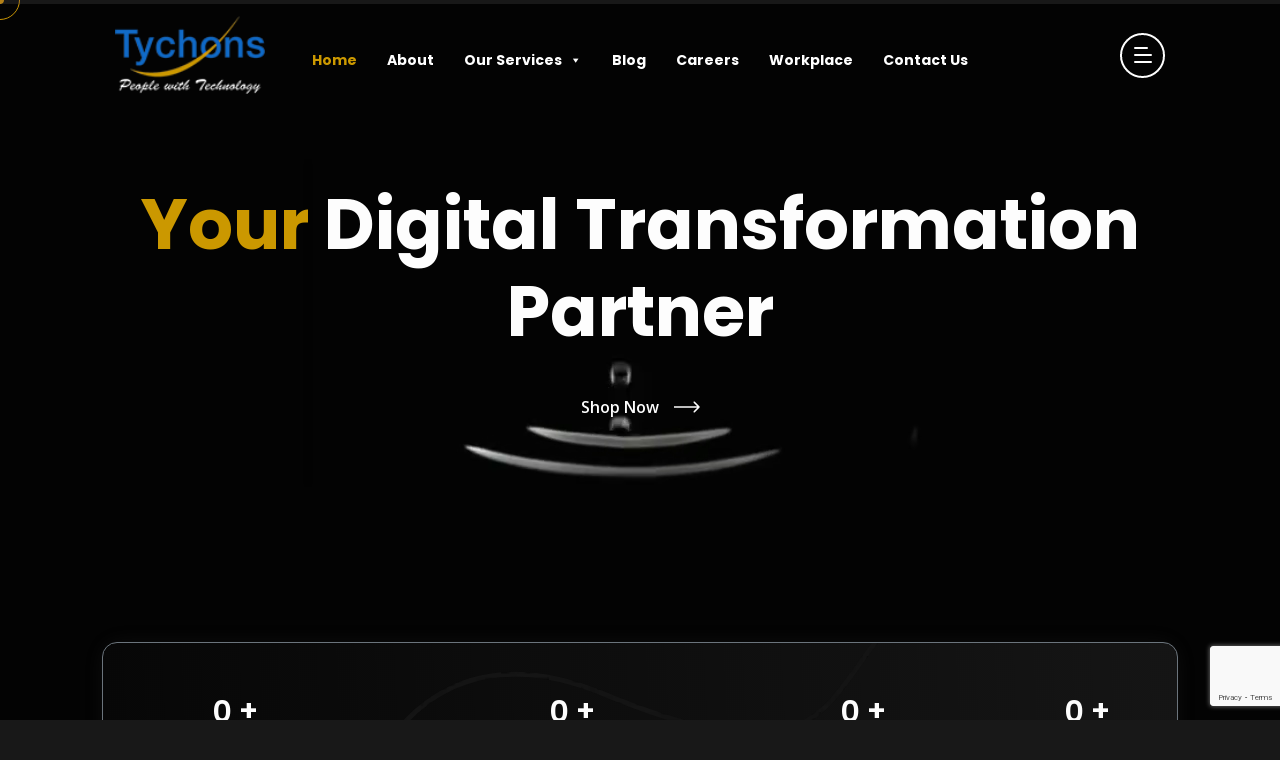

--- FILE ---
content_type: text/html; charset=UTF-8
request_url: https://tychons.com/
body_size: 36378
content:

<!doctype html>
<html dir="ltr" lang="en-US" prefix="og: https://ogp.me/ns#">
<head>
	<meta charset="UTF-8">
    	<meta name="viewport" content="width=device-width, initial-scale=1">
	<link rel="profile" href="https://gmpg.org/xfn/11">
	<title>Tychons Home | Leading Digital Solutions &amp; Innovation Provider</title>

		<!-- All in One SEO 4.9.0 - aioseo.com -->
	<meta name="description" content="Welcome to Tychons, your trusted partner in digital transformation, AI, and e-commerce solutions." />
	<meta name="robots" content="noindex, nofollow, max-image-preview:large" />
	<link rel="canonical" href="https://tychons.com/" />
	<meta name="generator" content="All in One SEO (AIOSEO) 4.9.0" />
		<meta property="og:locale" content="en_US" />
		<meta property="og:site_name" content="Tychons - Your Digital Transformation Partner" />
		<meta property="og:type" content="article" />
		<meta property="og:title" content="Tychons Home | Leading Digital Solutions &amp; Innovation Provider" />
		<meta property="og:description" content="Welcome to Tychons, your trusted partner in digital transformation, AI, and e-commerce solutions." />
		<meta property="og:url" content="https://tychons.com/" />
		<meta property="article:published_time" content="2025-07-24T12:57:35+00:00" />
		<meta property="article:modified_time" content="2026-01-02T09:25:29+00:00" />
		<meta name="twitter:card" content="summary_large_image" />
		<meta name="twitter:title" content="Tychons Home | Leading Digital Solutions &amp; Innovation Provider" />
		<meta name="twitter:description" content="Welcome to Tychons, your trusted partner in digital transformation, AI, and e-commerce solutions." />
		<script type="application/ld+json" class="aioseo-schema">
			{"@context":"https:\/\/schema.org","@graph":[{"@type":"BreadcrumbList","@id":"https:\/\/tychons.com\/#breadcrumblist","itemListElement":[{"@type":"ListItem","@id":"https:\/\/tychons.com#listItem","position":1,"name":"Home"}]},{"@type":"Organization","@id":"https:\/\/tychons.com\/#organization","name":"Tychons","description":"Your Digital Transformation Partner","url":"https:\/\/tychons.com\/"},{"@type":"WebPage","@id":"https:\/\/tychons.com\/#webpage","url":"https:\/\/tychons.com\/","name":"Tychons Home | Leading Digital Solutions & Innovation Provider","description":"Welcome to Tychons, your trusted partner in digital transformation, AI, and e-commerce solutions.","inLanguage":"en-US","isPartOf":{"@id":"https:\/\/tychons.com\/#website"},"breadcrumb":{"@id":"https:\/\/tychons.com\/#breadcrumblist"},"datePublished":"2025-07-24T12:57:35+00:00","dateModified":"2026-01-02T09:25:29+00:00"},{"@type":"WebSite","@id":"https:\/\/tychons.com\/#website","url":"https:\/\/tychons.com\/","name":"Tychons","description":"Your Digital Transformation Partner","inLanguage":"en-US","publisher":{"@id":"https:\/\/tychons.com\/#organization"}}]}
		</script>
		<!-- All in One SEO -->

<link rel='dns-prefetch' href='//fonts.googleapis.com' />
<link rel="alternate" type="application/rss+xml" title="Tychons &raquo; Feed" href="https://tychons.com/feed/" />
<link rel="alternate" type="application/rss+xml" title="Tychons &raquo; Comments Feed" href="https://tychons.com/comments/feed/" />
<link rel="alternate" title="oEmbed (JSON)" type="application/json+oembed" href="https://tychons.com/wp-json/oembed/1.0/embed?url=https%3A%2F%2Ftychons.com%2F" />
<link rel="alternate" title="oEmbed (XML)" type="text/xml+oembed" href="https://tychons.com/wp-json/oembed/1.0/embed?url=https%3A%2F%2Ftychons.com%2F&#038;format=xml" />
<style id='wp-img-auto-sizes-contain-inline-css' type='text/css'>
img:is([sizes=auto i],[sizes^="auto," i]){contain-intrinsic-size:3000px 1500px}
/*# sourceURL=wp-img-auto-sizes-contain-inline-css */
</style>
<link rel='stylesheet' id='twb-open-sans-css' href='https://fonts.googleapis.com/css?family=Open+Sans%3A300%2C400%2C500%2C600%2C700%2C800&#038;display=swap&#038;ver=6.9' type='text/css' media='all' />
<link rel='stylesheet' id='twbbwg-global-css' href='https://tychons.com/wp-content/plugins/photo-gallery/booster/assets/css/global.css?ver=1.0.0' type='text/css' media='all' />
<style id='wp-emoji-styles-inline-css' type='text/css'>

	img.wp-smiley, img.emoji {
		display: inline !important;
		border: none !important;
		box-shadow: none !important;
		height: 1em !important;
		width: 1em !important;
		margin: 0 0.07em !important;
		vertical-align: -0.1em !important;
		background: none !important;
		padding: 0 !important;
	}
/*# sourceURL=wp-emoji-styles-inline-css */
</style>
<style id='classic-theme-styles-inline-css' type='text/css'>
/*! This file is auto-generated */
.wp-block-button__link{color:#fff;background-color:#32373c;border-radius:9999px;box-shadow:none;text-decoration:none;padding:calc(.667em + 2px) calc(1.333em + 2px);font-size:1.125em}.wp-block-file__button{background:#32373c;color:#fff;text-decoration:none}
/*# sourceURL=/wp-includes/css/classic-themes.min.css */
</style>
<link rel='stylesheet' id='awsm-jobs-general-css' href='https://tychons.com/wp-content/plugins/wp-job-openings/assets/css/general.min.css?ver=3.5.4' type='text/css' media='all' />
<link rel='stylesheet' id='awsm-jobs-style-css' href='https://tychons.com/wp-content/plugins/wp-job-openings/assets/css/style.min.css?ver=3.5.4' type='text/css' media='all' />
<link rel='stylesheet' id='contact-form-7-css' href='https://tychons.com/wp-content/plugins/contact-form-7/includes/css/styles.css?ver=6.1.3' type='text/css' media='all' />
<link rel='stylesheet' id='bwg_fonts-css' href='https://tychons.com/wp-content/plugins/photo-gallery/css/bwg-fonts/fonts.css?ver=0.0.1' type='text/css' media='all' />
<link rel='stylesheet' id='sumoselect-css' href='https://tychons.com/wp-content/plugins/photo-gallery/css/sumoselect.min.css?ver=3.4.6' type='text/css' media='all' />
<link rel='stylesheet' id='mCustomScrollbar-css' href='https://tychons.com/wp-content/plugins/photo-gallery/css/jquery.mCustomScrollbar.min.css?ver=3.1.5' type='text/css' media='all' />
<link rel='stylesheet' id='bwg_googlefonts-css' href='https://fonts.googleapis.com/css?family=Ubuntu&#038;subset=greek,latin,greek-ext,vietnamese,cyrillic-ext,latin-ext,cyrillic' type='text/css' media='all' />
<link rel='stylesheet' id='bwg_frontend-css' href='https://tychons.com/wp-content/plugins/photo-gallery/css/styles.min.css?ver=1.8.35' type='text/css' media='all' />
<link rel='stylesheet' id='megamenu-css' href='https://tychons.com/wp-content/uploads/maxmegamenu/style.css?ver=12414c' type='text/css' media='all' />
<link rel='stylesheet' id='dashicons-css' href='https://tychons.com/wp-includes/css/dashicons.min.css?ver=6.9' type='text/css' media='all' />
<link rel='stylesheet' id='arino-custom-css' href='https://tychons.com/wp-content/themes/arino/assets/css/arino-custom.css?ver=6.9' type='text/css' media='all' />
<style id='arino-custom-inline-css' type='text/css'>
html:root { --primary-color: #cc9900}html:root { --unit-primary-color: #cc9900}
html:root { --secondary-color: #4d4d4d}html:root { --unit-secondary-color: #4d4d4d}
/*# sourceURL=arino-custom-inline-css */
</style>
<link rel='stylesheet' id='arino-fonts-css' href='//fonts.googleapis.com/css?family=Open+Sans%3Aital%2Cwght%400%2C400%3B0%2C500%3B0%2C700%3B1%2C400%3B1%2C500%3B1%2C700%7CPoppins%3Awght%40400%2C600%2C700&#038;ver=1.0.0' type='text/css' media='all' />
<link rel='stylesheet' id='bootstrap-css' href='https://tychons.com/wp-content/themes/arino/assets/css/bootstrap.min.css?ver=6.9' type='text/css' media='all' />
<link rel='stylesheet' id='lightgallery-css' href='https://tychons.com/wp-content/themes/arino/assets/css/lightgallery.min.css?ver=6.9' type='text/css' media='all' />
<link rel='stylesheet' id='font-awesome-free-css' href='https://tychons.com/wp-content/themes/arino/assets/css/fontawesome-all.min.css?ver=6.9' type='text/css' media='all' />
<link rel='stylesheet' id='animate-css' href='https://tychons.com/wp-content/themes/arino/assets/css/animate.css?ver=6.9' type='text/css' media='all' />
<link rel='stylesheet' id='swiper-bundle-css' href='https://tychons.com/wp-content/themes/arino/assets/css/swiper.min.css?ver=6.9' type='text/css' media='all' />
<link rel='stylesheet' id='slick-css' href='https://tychons.com/wp-content/themes/arino/assets/css/slick.css?ver=6.9' type='text/css' media='all' />
<link rel='stylesheet' id='woocommerce-css' href='https://tychons.com/wp-content/themes/arino/assets/css/woocommerce.css?ver=6.9' type='text/css' media='all' />
<link rel='stylesheet' id='arino-core-css' href='https://tychons.com/wp-content/themes/arino/assets/css/arino-core.css?ver=6.9' type='text/css' media='all' />
<link rel='stylesheet' id='new-update-css' href='https://tychons.com/wp-content/themes/arino/assets/css/new-update.css?ver=6.9' type='text/css' media='all' />
<link rel='stylesheet' id='arino-update-css' href='https://tychons.com/wp-content/themes/arino/assets/css/arino-update.css?ver=6.9' type='text/css' media='all' />
<link rel='stylesheet' id='arino-unit-css' href='https://tychons.com/wp-content/themes/arino/assets/css/arino-unit.css?ver=6.9' type='text/css' media='all' />
<link rel='stylesheet' id='arino-style-css' href='https://tychons.com/wp-content/themes/arino-child/style.css?ver=6.9' type='text/css' media='all' />
<link rel='stylesheet' id='elementor-frontend-css' href='https://tychons.com/wp-content/plugins/elementor/assets/css/frontend.min.css?ver=3.34.2' type='text/css' media='all' />
<link rel='stylesheet' id='elementor-post-11-css' href='https://tychons.com/wp-content/uploads/elementor/css/post-11.css?ver=1768912968' type='text/css' media='all' />
<link rel='stylesheet' id='e-animation-fadeIn-css' href='https://tychons.com/wp-content/plugins/elementor/assets/lib/animations/styles/fadeIn.min.css?ver=3.34.2' type='text/css' media='all' />
<link rel='stylesheet' id='e-animation-fadeInDown-css' href='https://tychons.com/wp-content/plugins/elementor/assets/lib/animations/styles/fadeInDown.min.css?ver=3.34.2' type='text/css' media='all' />
<link rel='stylesheet' id='widget-heading-css' href='https://tychons.com/wp-content/plugins/elementor/assets/css/widget-heading.min.css?ver=3.34.2' type='text/css' media='all' />
<link rel='stylesheet' id='e-animation-fadeInUp-css' href='https://tychons.com/wp-content/plugins/elementor/assets/lib/animations/styles/fadeInUp.min.css?ver=3.34.2' type='text/css' media='all' />
<link rel='stylesheet' id='swiper-css' href='https://tychons.com/wp-content/plugins/elementor/assets/lib/swiper/v8/css/swiper.min.css?ver=8.4.5' type='text/css' media='all' />
<link rel='stylesheet' id='e-swiper-css' href='https://tychons.com/wp-content/plugins/elementor/assets/css/conditionals/e-swiper.min.css?ver=3.34.2' type='text/css' media='all' />
<link rel='stylesheet' id='widget-image-carousel-css' href='https://tychons.com/wp-content/plugins/elementor/assets/css/widget-image-carousel.min.css?ver=3.34.2' type='text/css' media='all' />
<link rel='stylesheet' id='widget-image-css' href='https://tychons.com/wp-content/plugins/elementor/assets/css/widget-image.min.css?ver=3.34.2' type='text/css' media='all' />
<link rel='stylesheet' id='elementor-post-24-css' href='https://tychons.com/wp-content/uploads/elementor/css/post-24.css?ver=1768912968' type='text/css' media='all' />
<link rel='stylesheet' id='parent-style-css' href='https://tychons.com/wp-content/themes/arino-child/style.css?ver=6.9' type='text/css' media='all' />
<link rel='stylesheet' id='elementor-gf-local-roboto-css' href='https://tychons.com/wp-content/uploads/elementor/google-fonts/css/roboto.css?ver=1755849047' type='text/css' media='all' />
<link rel='stylesheet' id='elementor-gf-local-robotoslab-css' href='https://tychons.com/wp-content/uploads/elementor/google-fonts/css/robotoslab.css?ver=1755849056' type='text/css' media='all' />
<script type="text/javascript" src="https://tychons.com/wp-includes/js/jquery/jquery.min.js?ver=3.7.1" id="jquery-core-js"></script>
<script type="text/javascript" src="https://tychons.com/wp-includes/js/jquery/jquery-migrate.min.js?ver=3.4.1" id="jquery-migrate-js"></script>
<script type="text/javascript" src="https://tychons.com/wp-content/plugins/photo-gallery/booster/assets/js/circle-progress.js?ver=1.2.2" id="twbbwg-circle-js"></script>
<script type="text/javascript" id="twbbwg-global-js-extra">
/* <![CDATA[ */
var twb = {"nonce":"4843fc04fe","ajax_url":"https://tychons.com/wp-admin/admin-ajax.php","plugin_url":"https://tychons.com/wp-content/plugins/photo-gallery/booster","href":"https://tychons.com/wp-admin/admin.php?page=twbbwg_photo-gallery"};
var twb = {"nonce":"4843fc04fe","ajax_url":"https://tychons.com/wp-admin/admin-ajax.php","plugin_url":"https://tychons.com/wp-content/plugins/photo-gallery/booster","href":"https://tychons.com/wp-admin/admin.php?page=twbbwg_photo-gallery"};
//# sourceURL=twbbwg-global-js-extra
/* ]]> */
</script>
<script type="text/javascript" src="https://tychons.com/wp-content/plugins/photo-gallery/booster/assets/js/global.js?ver=1.0.0" id="twbbwg-global-js"></script>
<script type="text/javascript" src="https://tychons.com/wp-content/plugins/photo-gallery/js/jquery.sumoselect.min.js?ver=3.4.6" id="sumoselect-js"></script>
<script type="text/javascript" src="https://tychons.com/wp-content/plugins/photo-gallery/js/tocca.min.js?ver=2.0.9" id="bwg_mobile-js"></script>
<script type="text/javascript" src="https://tychons.com/wp-content/plugins/photo-gallery/js/jquery.mCustomScrollbar.concat.min.js?ver=3.1.5" id="mCustomScrollbar-js"></script>
<script type="text/javascript" src="https://tychons.com/wp-content/plugins/photo-gallery/js/jquery.fullscreen.min.js?ver=0.6.0" id="jquery-fullscreen-js"></script>
<script type="text/javascript" id="bwg_frontend-js-extra">
/* <![CDATA[ */
var bwg_objectsL10n = {"bwg_field_required":"field is required.","bwg_mail_validation":"This is not a valid email address.","bwg_search_result":"There are no images matching your search.","bwg_select_tag":"Select Tag","bwg_order_by":"Order By","bwg_search":"Search","bwg_show_ecommerce":"Show Ecommerce","bwg_hide_ecommerce":"Hide Ecommerce","bwg_show_comments":"Show Comments","bwg_hide_comments":"Hide Comments","bwg_restore":"Restore","bwg_maximize":"Maximize","bwg_fullscreen":"Fullscreen","bwg_exit_fullscreen":"Exit Fullscreen","bwg_search_tag":"SEARCH...","bwg_tag_no_match":"No tags found","bwg_all_tags_selected":"All tags selected","bwg_tags_selected":"tags selected","play":"Play","pause":"Pause","is_pro":"","bwg_play":"Play","bwg_pause":"Pause","bwg_hide_info":"Hide info","bwg_show_info":"Show info","bwg_hide_rating":"Hide rating","bwg_show_rating":"Show rating","ok":"Ok","cancel":"Cancel","select_all":"Select all","lazy_load":"0","lazy_loader":"https://tychons.com/wp-content/plugins/photo-gallery/images/ajax_loader.png","front_ajax":"0","bwg_tag_see_all":"see all tags","bwg_tag_see_less":"see less tags"};
//# sourceURL=bwg_frontend-js-extra
/* ]]> */
</script>
<script type="text/javascript" src="https://tychons.com/wp-content/plugins/photo-gallery/js/scripts.min.js?ver=1.8.35" id="bwg_frontend-js"></script>
<link rel="https://api.w.org/" href="https://tychons.com/wp-json/" /><link rel="alternate" title="JSON" type="application/json" href="https://tychons.com/wp-json/wp/v2/pages/24" /><link rel="EditURI" type="application/rsd+xml" title="RSD" href="https://tychons.com/xmlrpc.php?rsd" />
<meta name="generator" content="WordPress 6.9" />
<link rel='shortlink' href='https://tychons.com/' />
<meta name="generator" content="Elementor 3.34.2; features: e_font_icon_svg, additional_custom_breakpoints; settings: css_print_method-external, google_font-enabled, font_display-swap">
			<style>
				.e-con.e-parent:nth-of-type(n+4):not(.e-lazyloaded):not(.e-no-lazyload),
				.e-con.e-parent:nth-of-type(n+4):not(.e-lazyloaded):not(.e-no-lazyload) * {
					background-image: none !important;
				}
				@media screen and (max-height: 1024px) {
					.e-con.e-parent:nth-of-type(n+3):not(.e-lazyloaded):not(.e-no-lazyload),
					.e-con.e-parent:nth-of-type(n+3):not(.e-lazyloaded):not(.e-no-lazyload) * {
						background-image: none !important;
					}
				}
				@media screen and (max-height: 640px) {
					.e-con.e-parent:nth-of-type(n+2):not(.e-lazyloaded):not(.e-no-lazyload),
					.e-con.e-parent:nth-of-type(n+2):not(.e-lazyloaded):not(.e-no-lazyload) * {
						background-image: none !important;
					}
				}
			</style>
			<link rel="icon" href="https://tychons.com/wp-content/uploads/2025/08/favicon-white-1.png" sizes="32x32" />
<link rel="icon" href="https://tychons.com/wp-content/uploads/2025/08/favicon-white-1.png" sizes="192x192" />
<link rel="apple-touch-icon" href="https://tychons.com/wp-content/uploads/2025/08/favicon-white-1.png" />
<meta name="msapplication-TileImage" content="https://tychons.com/wp-content/uploads/2025/08/favicon-white-1.png" />
		<style type="text/css" id="wp-custom-css">
			.overlap {
	position : absolute;
}
.gold .cs-funfact_wrap_2 .cs-funfact_shape {
	border: 1px solid #6c757d;
}
.home .tg-page-area > .container {
    width: 100%;
    max-width: 100%;
}
.home .tg-page-area > .container > .row > .col-xl-12 {
	padding: 0;
}
.cs-height_150 {
        height: auto;
    }
.home .cs-hero.cs-style1.cs-type2 .cs-hero_bg{
	left: 0;
	right: 0;
}

.home .cs-hero.cs-style1.cs-type2{
	margin-top: 0;
}

.company-stats .container {
    max-width: 1100px;
    margin-top: 45px;
}

.company-stats .cs-funfact_wrap_2 {
    padding: 50px 50px;
	position:relative;
}
.company-stats {
	    position: relative;
    z-index: 3;
    top: -60px;
}

.company-stats .cs-funfact.cs-style2 {
    display: flex;
    align-items: center;
    flex-direction: column;
}
.cs-fooer_main {
    padding: 45px 0 35px;
    border-top: 1px solid rgba(131, 131, 131, 0.2);
}
/*Service page css*/
section.services-details-area {
    padding: 50px 0px;
}
.cs-iconbox.cs-style2 {
    padding: 30px 0;
}
.services-details-wrap .cs-section_heading.cs-style1 h3.cs-section_subtitle {
    width: 100%;
    display: flex;
    justify-content: center;
}
.services-details-wrap .cs-section_heading.cs-style1 h2 {
    display: flex;
    justify-content: center;
}
.elementor-container.elementor-column-gap-default {
    display: flex;
}
.elementor-column {
    width: 100%;
    display: block;
    position: relative;
}
.elementor-644 .elementor-element.elementor-element-36f0061{
	display:none;
}

/*service detail page css*/
.cs-section_image.cs-style1 {
    margin: 35px auto;
    width: 70%;
}

.arino-page-content table.table {
    width: 68%;
    margin: 0 auto;
}
.arino-page-content table.table tbody td {
	text-align: left;
	color: #fff;
}
.tyc-move {
    margin-top: -224px !important;
}
.tyc-move-1 h2 {
    margin-top: 100px;
}
.tyc-text-center {
    text-align: center;
}
.cs-section_heading.cs-style1 .cs-section_title.tyc-services {
    font-size: 42px;
}
.right-column.tyc-wi .feature-content p {
    margin-top: 16px;
}

.blog-area{
	padding: 70px 0px;
}

.blog-details-area{
	padding-top:70px;
	padding-bottom:0px;
}
.cs-fooer_main {
    border-bottom: 1px solid rgba(131, 131, 131, 0.2);
}
.cs-bottom_footer {
	justify-content: center;
}


section.case-details-area {
    padding-bottom: 50px;
}

.swiper-slide-inner img {
  transition: transform 0.4s ease;
}
/*
.swiper-slide-inner:hover {
  background-color: #cc9900;
}
*/

.swiper-slide-inner:hover img {
  transform: scale(1.1);
}

.cs-funfact.cs-style2 .cs-funfact_title {
	text-align:center;
}
.elementor-widget-shortcode .elementor-shortcode > iframe {
    height: 600px;
}
.cs-social_btns.cs-style1 a.cs-center:nth-child(4), .cs-side_header_box .cs-social_btns.cs-style1 a.cs-center:nth-child(3),.cs-side_header_box .cs-social_btns.cs-style1 a.cs-center:nth-child(4)  {
    display: none;
}

.menu-item a.nav-links {
    text-transform: capitalize;
    font-weight: 700;
}
.cs-funfact.cs-style2 .cs-funfact_number {
	margin: 0;
}
.cs-funfact.cs-style2 .cs-funfact_number {
	font-size: 30px;
}
.stop-moving .cs-moving_text {
    -webkit-animation: 0;
    animation: slide-left;
    display: block;
	  -webkit-text-stroke: 2px #ff4a17;
}
.stop-moving .cs-moving_text_in {
    text-align: center;
    width: 100%;
    display: block;
}
@media only screen and (max-width: 768px) {
  .elementor-container.elementor-column-gap-default {
    display: block;
}
	.tyc-move-1 h2 {
    margin-top: 300px;
}
	.cs-funfact_heading h2 {
        font-size: 33px;
    }
	.tyc-move {
    margin-top: -610px !important;
}
	.company-stats {
		top: -145px;
	}
	.arino-page-content table.table {
    width: 100%;
    margin: 0 auto;
    overflow: scroll;
    display: block;
}
	.title.cs-post_title a {
    font-size: 26px;
}
	.cs-hero.cs-style1 .cs-hero_text {
		margin-top: -60px;
	}
}

/*Maga menu*/
.mega-menu-wrap ul.mega-menu {
    display: -webkit-box !important;
    display: -ms-flexbox !important;
    display: flex !important
;
    -ms-flex-wrap: wrap;
    flex-wrap: wrap;
    height: inherit;
}
#mega-menu-wrap-main-menu #mega-menu-main-menu > li.mega-menu-item.mega-current-menu-item > a.mega-menu-link, #mega-menu-wrap-main-menu #mega-menu-main-menu > li.mega-menu-item.mega-current-menu-ancestor > a.mega-menu-link, #mega-menu-wrap-main-menu #mega-menu-main-menu > li.mega-menu-item.mega-current-page-ancestor > a.mega-menu-link {
	background: transparent;
    color: #cc9900;
    font-weight: bold;
}
#mega-menu-wrap-main-menu #mega-menu-main-menu > li.mega-menu-item > a.mega-menu-link {
	font-weight: bold;
}
#mega-menu-wrap-main-menu #mega-menu-main-menu > li.mega-menu-megamenu > ul.mega-sub-menu{
	box-shadow: 0px 0px 6px 0px rgba(0,0,0,0.5);
	border-radius: 15px;
}
#mega-menu-wrap-main-menu #mega-menu-main-menu > li.mega-menu-item.mega-toggle-on > a.mega-menu-link {
    background: transparent;
    color: #ffffff;
    font-weight: bold;
}
.mega-sub-menu li a.mega-menu-link::after {
	background-image: url("https://tychons.com/wp-content/uploads/2025/09/arrow.webp") no-repeat -30px -50px no-scroll;
}
#mega-menu-wrap-main-menu #mega-menu-main-menu li.mega-menu-megamenu > ul.mega-sub-menu > li.mega-menu-row .mega-menu-column:last-child {
    border: 0;
}
#mega-menu-wrap-main-menu #mega-menu-main-menu li.mega-menu-megamenu > ul.mega-sub-menu > li.mega-menu-row .mega-menu-column {
    border-style: solid;
    border-width: 0px 0px 0px 0px;
/*     border-color: #02010138; */
}
/* #mega-menu-wrap-main-menu #mega-menu-main-menu li.mega-menu-megamenu > ul.mega-sub-menu > li.mega-menu-row .mega-menu-column > ul.mega-sub-menu > li.mega-menu-item a.mega-menu-link {
    text-decoration: none !important;
} */
#mega-menu-wrap-main-menu #mega-menu-main-menu li.mega-menu-megamenu > ul.mega-sub-menu > li.mega-menu-row .mega-menu-column > ul.mega-sub-menu > li.mega-menu-item{
	padding: 15px 10px 10px 15px;
}
.mega-underline > a {
/*     text-decoration: underline !important; */
    color: #cc9900 !important;
    padding-bottom: 5px !important;
    line-height: 40px !important;
}
#mega-menu-wrap-main-menu #mega-menu-main-menu > li.mega-menu-megamenu > ul.mega-sub-menu li.mega-menu-column > ul.mega-sub-menu > li.mega-menu-item li.mega-menu-item > a.mega-menu-link{
	margin: 8px 0px 0px 0px;
}
#mega-menu-wrap-main-menu #mega-menu-main-menu li.mega-menu-item.mega-icon-right > a.mega-menu-link:before {
    float: right;
    margin: 0 6px 0 6px;
    background: #000;
    color: #fff;
    border-radius: 15px;
    width: 25px;
    height: 25px;
    text-align: center;
}
.mega-nav-width {
    padding: 15px 15px !important;
}
#mega-menu-wrap-main-menu #mega-menu-main-menu > li.mega-menu-megamenu > ul.mega-sub-menu {
	left: -30px;
}
.mega-nav-width > ul.mega-sub-menu {
    min-width: 850px !important;
}
img.image.attachment-medium.size-medium {
    border-radius: 10px;
    border: 2px solid #cc9900;
}
@media screen and (min-width: 1200px) {
.mega-menu-wrap ul.mega-menu li {
    margin-right: 0px !important;
	  margin-bottom: 0px !important;
	padding-bottom: 5px !important;
}
}
@media only screen and (min-width: 769px) {
    #mega-menu-wrap-main-menu {
        background: #222;
        background: transparent;
    }
	#mega-menu-wrap-main-menu #mega-menu-main-menu > li.mega-menu-item > a.mega-menu-link:hover, #mega-menu-wrap-main-menu #mega-menu-main-menu > li.mega-menu-item > a.mega-menu-link:focus {
        background: transparent;
        color: #cc9900;
        font-weight: bold; 
	}
}
@media screen and (max-width: 575px) {
    .cs-site_branding img {
        max-height: 100%;
    }
	.cs-section_heading.cs-style1.hero-banner-1 .hero-banner .content h2, .cs-section_heading.cs-style1.hero-banner-1 .hero-banner .content p {
    color: #000;
    display: block;
    margin-bottom: 25px;
}
.cs-section_heading.cs-style1.hero-banner-1 .hero-banner .content {
    position: absolute;
top: 4% !important;
        left: 10px !important;
        width: 180px !important;
}
		.cs-section_heading.cs-style1.hero-banner-1 .hero-banner .content h2 {
    font-size: 12px;
			margin-bottom: 8px !important;
}
			.cs-section_heading.cs-style1.hero-banner-1 .hero-banner .content p {
    font-size: 12px;
			margin-bottom: 8px !important;
}
		.cs-section_heading.cs-style1.hero-banner-1 .hero-banner .content h2 + p {
    display:none;
}
	.cs-section_heading.cs-style1.hero-banner-1 .hero-banner .content p a .cs-btn.cs-style1 {
        padding: 8px 12px;
    }
	
}
@media screen and (max-width: 769px) {
.mega-nav-width > ul.mega-sub-menu {
    min-width: 100% !important;
}
.mega-nav-width {
    padding: 8px 15px 0px !important;
}
	#mega-menu-wrap-main-menu .mega-menu-toggle + #mega-menu-main-menu {
		width: 360px !important; 
	}
}

	@media screen and (max-width: 1200px) {
	.cs-section_heading.cs-style1.hero-banner-1 .hero-banner .content {
    display: none;
}
		.cs-section_heading.cs-style1.hero-banner-1 .hero-banner {

    display: none;
}
.awsm-job-container {
		padding: 50px 15px;
}
}
@media screen and (max-width: 1400px) {
    .cs-hero.cs-style1.cs-type2 {
/*         height: 500px;
        min-height: 500px; */
    }
}

.cs-side_header_in .cs-site_branding {
	display:none;
}
.cs-iconbox_icon {
	width:100px;
}

 .flip-box-grid {
            display: grid;
            grid-template-columns: repeat(3, 1fr); 
            gap: 20px;
            padding: 20px;
/*             width: 85%; 
            max-width: 1200px; */
            margin: 0 auto;
        }

        .flip-box {
            height: 260px;
            position: relative;
            overflow: hidden;
					border-radius: 30px;
        }

        .flip-box-inner {
            position: relative;
            width: 100%;
            height: 100%;
        }

        .flip-box-front,
        .flip-box-back {
            position: absolute;
            top: 0;
            left: 0;
            width: 100%;
            height: 100%;
            display: flex;
            flex-direction: column;
            justify-content: center;
            padding: 20px;
            box-sizing: border-box;
            border-radius: 30px;
            overflow: hidden;
        }

        .flip-box-front {
/*             background-color: #e0e0e0;
            color: #333333; */
            z-index: 1;
            text-align: center;
					background: url(https://tychons.com/wp-content/uploads/2025/09/blue-white-gradient-abstract-background_53876-60240.avif);
    background-size: cover;
        }

        .flip-box-back {
            background-color: #fff;
            color: #000;
            transform: translateX(100%);
            z-index: 2;
            opacity: 0;
            transition: transform 0.8s ease-in-out, opacity 0.8s ease-in-out;
            text-align: left;
        }

        .flip-box:hover .flip-box-back {
            transform: translateX(0);
            opacity: 1;
        }
.flip-box-front p {
    color: #000;
    padding-top: 10px;
	margin-bottom:0;
}

        .flip-box-front h2 {
            font-size: 1.5em;
            margin: 0;
            text-shadow: 1px 1px 2px rgba(0, 0, 0, 0.3);
					color: #000;
        }

        .flip-box-back p {
            margin: 5px 10px;
            font-size: 16px;
            line-height: 1.4;
            position: relative;
            padding-left: 20px;
        }

        .flip-box-back p::before {
            content: '\2192';
            position: absolute;
            left: 0px;
            color: #cc9900;
            font-size: 1em;
            line-height: 1.4;
        }

        @media (max-width: 768px) {
            .flip-box-grid {
                grid-template-columns: repeat(1, 1fr);
            }
					 .flip-box-back p {
            font-size: 12px;
        }
.mega-menu-main-menu-mobile-open #mega-menu-wrap-main-menu #mega-menu-main-menu > li.mega-menu-megamenu.mega-toggle-on > ul.mega-sub-menu {
    left: 0;
    position: relative;
}
#mega-menu-wrap-main-menu #mega-menu-main-menu > li.mega-menu-megamenu > ul.mega-sub-menu {
    left: -120px;
	position: relative;
}
        }
 @media (min-width: 980px) and (max-width: 1024px) {
	 .mega-nav-width > ul.mega-sub-menu {
    min-width: 745px !important;
}
				 #mega-menu-wrap-main-menu #mega-menu-main-menu > li.mega-menu-megamenu > ul.mega-sub-menu {
    left: -80px;
}
}
@media (min-width: 769px) and (max-width: 980px) {
	.mega-nav-width > ul.mega-sub-menu {
    min-width: 745px !important;
}
				 #mega-menu-wrap-main-menu #mega-menu-main-menu > li.mega-menu-megamenu > ul.mega-sub-menu {
    left: -170px;
}
}
   @media (min-width: 769px) and (max-width: 1024px) {
            .flip-box-grid {
                grid-template-columns: repeat(2, 1fr);
            }
				 .flip-box {
    height: 285px;
				 }
				  .flip-box-back p {
            font-size: 14px;
        }
				 .elementor-24 .elementor-element.elementor-element-9b151dc {
    width: var(--container-widget-width, 80%);
    max-width: 80%;
    margin: 15px 0px calc(var(--kit-widget-spacing, 0px) + 0px) 0px;
    --container-widget-width: 79%;
    --container-widget-flex-grow: 0;
}
				 .tyc-move-1 h2 {
					 margin-top:0;
				 }				 
        }

 @media (min-width: 1024px) and (max-width: 1200px) {
	 .company-stats .container {
    margin-top: -54px;
}
}

@media (min-width: 1024px) and (max-width: 1400px) {
	.flip-box-back p {
            font-size: 14px;
        }
	.flip-box {
    height: 285px;
				 }
}

        @media (max-width: 480px) {
            .flip-box-grid {
                grid-template-columns: 1fr;
            }
					.cs-fullscreen_swiper_wrap {
    height: 50vh;
}
	.cs-hero.cs-style4, .cs-hero.cs-style5 {
    height: 50vh;
		padding: 80px 15px 80px 15px;
	}
        }


/*FAQ*/
.faq-container {
            max-width: 800px;
            margin: 20px auto;
            background: #1a1a1a;
            padding: 30px;
            border-radius: 8px;
            box-shadow: 0 2px 10px rgba(0, 0, 0, 0.1);
        }
        .faq-item {
            margin-bottom: 15px; /* Slightly reduced margin */
/*             border: 1px solid #eee; */
            border-radius: 5px;
            overflow: hidden;
					    background-color: #2c2c2c;
        }
        .faq-question {
/*             background-color: #007bff; */
            color: white;
            padding: 15px 20px;
            cursor: pointer;
            display: flex;
            justify-content: space-between;
            align-items: center;
            font-weight: bold;
            font-size: 1.1em;
            transition: background-color 0.3s ease;
        }
/*         .faq-question:hover {
            background-color: #0056b3;
        } */

        /* Dropdown Icon Styling */
        .faq-question .icon {
            border: solid white;
            border-width: 0 3px 3px 0;
            display: inline-block;
            padding: 4px;
            transform: rotate(45deg); /* Pointing right initially */
            -webkit-transform: rotate(45deg);
            transition: transform 0.3s ease;
        }

        .faq-item.active .faq-question .icon {
            transform: rotate(-135deg); /* Pointing up when active */
            -webkit-transform: rotate(-135deg);
        }

        .faq-answer {
            padding: 0 20px;
            background-color: #1f1f1f;
            max-height: 0;
            overflow: hidden;
            transition: max-height 0.3s ease-out;
        }
        .faq-answer p {
            padding: 15px 0;
            margin: 0;
					color:#fff;
        }
        .faq-item.active .faq-answer {
            max-height: 150px; /* Increased max-height for potentially longer answers */
/*             border-top: 1px solid #eee; */
        }

/*Why choose section*/
.why-choose {
    display: flex;
    justify-content: center;
    max-width: 1200px;
    margin: 40px auto; /* Adjust margin as needed */
    padding: 20px;
    box-sizing: border-box;
    /* This min-height is crucial for the right column to have enough space to scroll */
    min-height: auto; /* Make container taller than viewport to allow scrolling */
}

/* Left Column Styling */
.left-column {
    flex: 1; /* Takes up 1 part of available space */
    padding-right: 40px;
    position: sticky; /* Makes the left column sticky */
    top: 40px; /* Sticks to 40px from the top of the viewport */
    align-self: flex-start; /* Align to the start within the flex container */
    max-width: 500px; /* Limit the width of the left column */
}

.main-title {
    font-size: 2.5em;
    font-weight: 700;
    line-height: 1.2;
    margin-bottom: 20px;
    color: #fff;
}

.main-title .highlight {
    color: #4a90e2; /* Blue color for the highlighted text */
}

.description {
    font-size: 1.1em;
    color: #555;
}

/* Right Column Styling */
.right-column {
    flex: 1.2; /* Takes up 1.2 parts, slightly wider than left */
    padding-left: 40px;
    /* We don't make the right column sticky itself, but its content will scroll */
}

.feature-item {
    display: flex;
    align-items: flex-start; /* Align number and content at the top */
    margin-bottom: 60px; /* Space between features */
}

.feature-number {
    font-weight: 700;
    color: #cc9900;
    margin-right: 20px;
    font-family: helvetica;
    overflow-x: hidden;
    font-size: 50px;
    line-height: 1.2em;
    color: transparent;
    -webkit-text-stroke: 2px var(--primary-color);
	width:50px;
}

.feature-content h3 {
    font-size: 1.8em;
    font-weight: 700;
    margin-top: 0;
    margin-bottom: 10px;
    color: #fff;
}

.feature-content p {
    font-size: 1.05em;
    color: #ccc;
	margin-top:3px;
}

/* Responsive Design */
@media (max-width: 992px) {
    .why-choose {
        flex-direction: column; /* Stack columns vertically on smaller screens */
        margin: 20px auto 0 auto;
        min-height: auto; /* Remove min-height for stacked layout */
    }

    .left-column {
        position: relative; /* Remove sticky behavior for stacked layout */
        top: auto;
        padding-right: 0;
        margin-bottom: 40px; /* Space between left and right column */
        max-width: 100%; /* Allow full width */
    }

    .right-column {
        padding-left: 0;
    }

    .main-title {
        font-size: 2em;
        text-align: center;
    }

    .description {
        text-align: center;
    }

    .feature-item {
        margin-bottom: 40px;
    }

    .feature-number {
        font-size: 3.5em;
        margin-right: 15px;
    }

    .feature-content h3 {
        font-size: 1.5em;
    }

    .feature-content p {
        font-size: 1em;
    }
}

@media (max-width: 600px) {
    .why-choose {
        padding: 15px;
    }

    .main-title {
        font-size: 1.8em;
    }

    .description {
        font-size: 0.95em;
    }

    .feature-number {
        font-size: 3em;
        margin-right: 10px;
    }

    .feature-content h3 {
        font-size: 1.3em;
    }

    .feature-content p {
        font-size: 0.9em;
    }
}


/*Engagement section*/
.box-grid {
    display: flex;
    width: 100%;
}
.box {
	width: 33%; 
}
.box-inner {
    background-color: #2c2c2c;
    padding: 10px;
    margin: 13px;
    border-radius: 5px;
}
.box-front {
    text-align: center;
}
.box-front h2 {
    margin: 0;
	color: #ccc;
    font-size: 22px;
}
.box-front p {
    margin: 0;
}
@media (max-width: 768px) {
	.box-grid {
    display: block;
    width: 100%;
}
.box {
	width: 100%; 
}
}

.pricing-container {
      display: flex;
      justify-content: center;
      gap: 20px;
      flex-wrap: wrap;
    }

    .pricing-card {
      flex: 0 0 30%;
      background: #1c1c1c;
      border-radius: 12px;
      padding: 30px 20px;
      text-align: center;
      transition: all 0.3s ease;
      border: 1px solid transparent;
    }

    .pricing-card:hover {
      transform: translateY(-8px);
      border: 1px solid #cc9900;
      box-shadow: 0 8px 18px rgba(0,0,0,0.4);
    }

    .pricing-card .icon {
      width: 60px;
      height: 60px;
      margin-bottom: 15px;
    }

    .pricing-card h3 {
      font-size: 20px;
      margin-bottom: 8px;
      font-weight: bold;
    }

    .pricing-card p {
      font-size: 14px;
      color: #bbb;
      margin: 0;
    }

    @media (max-width: 900px) {
      .pricing-card { flex: 0 0 45%; }
    }
    @media (max-width: 600px) {
      .pricing-card { flex: 0 0 100%; }
    }

/*Career*/
.awsm-job-listings::after {
	background: transparent url(../img/loading.svg) no-repeat center;
}
.awsm-job-specification-job-category span.awsm-job-specification-term {
    display: none;
}
.awsm-job-specification-job-location span.awsm-job-specification-term {
	color:#000;
}
.awsm-job-item h2.awsm-job-post-title {
	color:#000;
}
.awsm-job-item h2.awsm-job-post-title {
	margin: 0 0 8px;
}
.awsm-grid-item .awsm-job-item {
	border-radius: 10px;
}
.awsm-job-wrap .awsm-filter-item-search .awsm-job-form-control {
	border-radius: 10px;
    padding-left: 10px;
	background:#fff;
}
.awsm-job-icon-search:before {
    color: #000;
}
.awsm-row .awsm-jobs-pagination {
    width: auto;
    margin: 0 auto;
}
.awsm-load-more-main a.awsm-load-more {
	padding: 8px 20px;
    background: transparent;
	color:#fff;
}
.awsm-load-more-main a.awsm-load-more:hover {
    color: #cc9900;
    background: #fff;
    font-size: 14px;
}
.awsm-filter-wrap {
    width: 100%;
    text-align: center;
    display: flex;
    justify-content: center;
}
.awsm-filter-toggle {
	background:#fff;
}
h1.entry-title.awsm-jobs-single-title {
    display: none;
}
.awsm-job-entry-content.entry-content h1 {
    font-size: 22px;
    margin-bottom: 8px;
}
.awsm-job-entry-content.entry-content h4 {
    font-size:16px;
	margin-bottom: 5px;
}
.awsm-job-entry-content a {
    color: #2ea3f2;
}
.awsm-job-specifications-row .awsm-job-specification-job-location span.awsm-job-specification-term {
    color: rgba(254, 254, 254, 0.7);
}
.awsm-job-form-inner {
	background: transparent;
}
.awsm-job-form-control {
    height: 44px;
    border-radius: 5px;
    background: transparent;
    border: 1px solid #fff;
	padding-left:10px;
}
#awsm-cover-letter {
    height: 100px;
}
.awsm-job-form-field.awsm-resume-file-control {
    border: 0;
}
.awsm-application-submit-btn {
    font-size: 18px;
    padding: 8px 20px;
    background: transparent;
    border: 1px solid #fff;
    border-radius: 5px;
}
.awsm-application-submit-btn:hover {
    background: #fff;
	color:#cc9900;
}
.awsm-selectric-items li {
	text-align:left;
}
img.emoji {
    transform: rotate(90deg);
}

/*About page*/
.cs-funfact.cs-style1 .cs-funfact_number {
	font-size:42px;
}
/*Home page*/
.cs-testimonial.cs-style1 .cs-testimonial_text {
	    font-size: 18px;
    font-weight: 500;
}
/*Agentic AI*/
.tg-page-area .et_pb_text_inner {
	color:rgba(254, 254, 254, 0.7);
}

/*B2B*/
.tech {
    display: flex;
    align-items: center;
    justify-content: center;
    gap: 20px;
}
.tech-img {
    margin: 10px;
    background: #fff;
    border: 1px solid #fff;
    padding: 0px 20px;
    border-radius: 10px;
}
.tech .tech-img {
	text-align: center;
}
.tech-2 .tech-img {
    background: transparent;
    border: none;
}
.tech-2 .tech-img img{
    border-radius: 20px;
}
.cs-hero.cs-style3 .cs-hero_highlite {
	display: none;
}
.team {
    display: flex;
}
.team-img {
    margin: 10px;
    background: transparent;
    border: 1px dashed #fff;
    padding: 10px 20px;
    border-radius: 20px;
    text-align: center;
    width: 32%;
/*     float: left; */
}
.team-img p {
    color: #fff;
	margin:0;
}
.team-1 {
    display: flex;
    width: 100%;
    align-items: center;
    justify-content: center;
}
.cs-section_heading.cs-style1.hero-banner-1 .hero-banner {
    position: relative;
	margin-top:40px;
}
.cs-section_heading.cs-style1.hero-banner-1 .hero-banner .content {
    position: absolute;
    top: 10%;
    left: 70px;
    width: 400px;
}
.cs-section_heading.cs-style1.hero-banner-1.hybrid .hero-banner .content {
    top: 12%;
}
.cs-section_heading.cs-style1.hero-banner-1.headless .hero-banner .content {
    top: 11%;
}
.cs-section_heading.cs-style1.hero-banner-1 .hero-banner .content h2, .cs-section_heading.cs-style1.hero-banner-1 .hero-banner .content p {
    color: #000;
    display: block;
    margin-bottom: 25px;
}

.hero-banner-1 {
    display: flex;
    align-items: center;
    justify-content: center;
}
.hero-banner-1 img {
    margin-bottom: 40px;
    border-radius: 19px;
}

.blog-get {
    display: flex
;
    align-items: center;
    justify-content: center;
}
.blog-get a {
    width: 100%;
    max-width: 700px;
}
.blog-get a img {
    border-radius: 10px;
}



 .tab-wrapper {
            width: 100%;
            max-width: 75%; /* Adjust max width as needed */
            margin-top: 50px; /* Space for tabs above content */
	 margin:0 auto;
        }

        .tab-buttons {
            display: flex;
            position: relative;
            z-index: 2; /* Ensures tabs are above the content's top border */
            margin-bottom: 2px; /* Overlap the content border */
					    align-items: center;
    justify-content: center;
        }

        .tab-button {
            padding: 12px 25px;
            margin-right: 10px; /* Spacing between tabs */
            border: 1px solid #e0e0e0;
            border-bottom: none; /* No bottom border for tabs */
            border-radius: 8px 8px 0 0;
            background-color: #e0e0e0;
            color: #333;
            font-weight: 600;
            cursor: pointer;
            transition: background-color 0.3s ease, color 0.3s ease, transform 0.2s ease, box-shadow 0.2s ease;
            outline: none;
            position: relative;
            top: 0;
            box-shadow: 0 2px 5px rgba(0, 0, 0, 0.05); /* Subtle shadow for inactive tabs */
        }

        .tab-button:last-child {
            margin-right: 0;
        }

        .tab-button:hover:not(.active) {
            background-color: #d0d0d0; /* Slightly darker on hover */
            color: #333;
            transform: translateY(-2px); /* Slight lift */
            box-shadow: 0 4px 8px rgba(0, 0, 0, 0.1);
        }

        .tab-button.active {
            background-color: #cc9900;
            color: #fff;
            box-shadow: 0 4px 10px rgba(0, 0, 0, 0.08); /* More prominent shadow for active */
            transform: translateY(-5px); /* Lift active tab more */
            border-color: #cc9900; /* Match border to background */
            z-index: 3; /* Ensure active tab is on top of others */
        }

        .tab-content-area {
            background-color: transparent;
            border: 1px solid #e0e0e0;
            border-radius: 15px;
            box-shadow: 0 4px 10px rgba(0, 0, 0, 0.08);
            padding: 30px;
            min-height: 250px; /* Ensure content area has some height */
            position: relative; /* For the content to correctly position below tabs */
            z-index: 1; /* Below tabs */
            display: flex; /* Flex for full width content */
            flex-direction: column; /* Content items stack */
        }

        .tab-content {
            display: none;
            animation: fadeInContent 0.4s ease-out forwards;
        }

        .tab-content.active {
            display: block;
        }

        @keyframes fadeInContent {
            from { opacity: 0; transform: translateY(10px); }
            to { opacity: 1; transform: translateY(0); }
        }

        /* Content within each tab */
        .content-item {
            display: flex;
            align-items: center;
            gap: 25px;
            padding: 15px 0 0;
            flex-wrap: wrap; /* Allow wrapping on smaller screens */
        }

        .content-image-placeholder {
            width: 100px;
            height: 100px;
            background-color: #f0f0f0;
            border: 1px solid #ccc;
            border-radius: 5px;
            display: flex;
            justify-content: center;
            align-items: center;
            flex-shrink: 0; /* Prevent shrinking */
        }

        .content-image-placeholder svg {
            width: 60px;
            height: 60px;
            fill: #bbb;
        }

        .content-text-block {
            flex: 1;
        }

        .content-text-block h3 {
            font-size: 1.6rem;
            color: #fff;
            margin-bottom: 8px;
            font-weight: 700;
        }

        .content-text-block p {
            font-size: 1.05rem;
/*             color: #555; */
            line-height: 1.5;
        }

        /* Responsive adjustments */

        @media (max-width: 768px) {
            .tab-buttons {
                flex-wrap: wrap;
            }
            .tab-button {
                flex: 1 1 auto; /* Allow tabs to grow/shrink based on content */
                margin-right: 5px; /* Adjust margin for smaller screens */
                padding: 10px 15px;
                font-size: 0.95rem;
                border-radius: 5px 5px 0 0;
							margin-top:10px;
            }
            .tab-button:last-child {
                margin-right: 5px; /* Keep consistent margin */
            }
            .tab-wrapper {
                margin-top: 30px;
							max-width: 100%;
            }
            .tab-content-area {
                padding: 20px;
							margin-top:10px;
            }
            .content-item {
                flex-direction: column;
                text-align: center;
            }
            .content-image-placeholder {
                margin-bottom: 15px;
            }
            .content-text-block h3 {
           font-size: 1.4rem;
            }
            .content-text-block p {
           font-size: 0.9rem;
							text-align: left;
            }
					.e-hosted-video.elementor-wrapper.elementor-open-inline {
    height: 600px;
    width: 100%;
}
					.company-stats .container {
						margin-top:0px;
					}
					.cs-fooer_main .widget_block ul li, .cs-fooer_main .footer-widget ul li {
					margin: 0 0 10px;
					}
					div.footer-widget .cs-widget_title {
    margin-bottom: 15px;
}
					
        }

        @media (max-width: 480px) {
            .tab-buttons {
                flex-direction: column; /* Stack tabs vertically */
                align-items: stretch; /* Make tabs full width */
            }
            .tab-button {
                margin-right: 0;
                margin-bottom: 5px; /* Space between stacked tabs */
                border-radius: 8px; /* Full round for stacked tabs */
                border: 1px solid #e0e0e0;
                border-bottom: 1px solid #e0e0e0; /* Add bottom border back */
            }
            .tab-button.active {
                transform: translateY(0); /* No vertical lift when stacked */
                box-shadow: 0 4px 8px rgba(0, 0, 0, 0.15); /* More prominent shadow */
            }
            .tab-content-area {
                border-radius: 5px; /* Maintain rounded corners */
            }
        }


.tyc-case-study .cs-shape_wrap_4 .cs-shape_4:nth-child(2) {
    height: 125px;
    width: 125px;
}
.cs-hero.cs-style5 .cs-hero_title {
	margin: 0 0 35px 0;
    font-size: 70px;
}
.awsm-job-wrap .awsm-filter-wrap input {
    color: #000;
}

/*Workplace*/

.bwg_nav_cont_0 .tablenav-pages_0 {
    margin: 20px 0 10px !important;
	font-size: 15px !important;
	color: #ddd !important;
}
.bwg_nav_cont_0 .tablenav-pages_0 .pagination-links span a{
	    font-size: 22px !important;
    padding: 3px 10px !important;
	border-radius: 5px !important;
}
#bwg_container1_0 #bwg_container2_0 .tablenav-pages_0 input.bwg_current_page {
	font-size:22px !important;
	border-radius: 5px !important;
}
.footer-logo a img {
    width: 210px;
}
.slick-track {
	margin-left: 0;
}
.cs-team.cs-style1 .cs-member_social {
	top:20px;
}
img.wp-smiley, img.emoji {
	width: 1.2em !important;
}
#bwg_container1_0 #bwg_container2_0 .bwg-container-0.bwg-album-thumbnails .bwg-item0 {
	margin:5px !important;
	border-radius: 10px !important;
}
#bwg_container1_0 #bwg_container2_0 .bwg-container-0.bwg-standard-thumbnails .bwg-item0 {
	margin:5px !important;
	border-radius: 10px !important;
}
#bwg_container1_0 #bwg_container2_0 .bwg_back_0 {
	color: #ddd !important;
}
.footer-logo a img{
	width: 140px;
}
.title-left h2.cs-section_title {
    text-align: left !important;
}
.privacy .elementor-element a {
    color: #2ea3f2;
}
/*Responsive*/
@media (max-width: 480px) { 
	#mega-menu-wrap-main-menu .mega-menu-toggle + #mega-menu-main-menu {
		width: 100% !important; 
	}
	#mega-menu-wrap-main-menu .mega-menu-toggle.mega-menu-open ~ button.mega-close {
        right: 0 !important;
        left: unset !important;
    }
	.company-stats {
        top: -140px;
    }
}
@media only screen and (max-width: 768px) {
	.cs-main_header_center {
    position: absolute;
    right: 0;
    top: 20px;
}	
	#mega-menu-wrap-main-menu .mega-menu-toggle ~ button.mega-close:before{
		background: #fff;
		color:#000;
	}
	#mega-menu-wrap-main-menu .mega-menu-toggle {
		background: transparent;
	}
	#mega-menu-wrap-main-menu #mega-menu-main-menu li.mega-menu-item-has-children.mega-toggle-on > a.mega-menu-link > span.mega-indicator:after {
        font-size: 26px;
        right: -5px;
    }
	#mega-menu-wrap-main-menu #mega-menu-main-menu li.mega-menu-item-has-children > a.mega-menu-link > span.mega-indicator:after {
		font-size: 26px;
    right: -5px;
	}
	.team {
		display: inline-block;
		width: 100%;
	}
	.team-1 {
		display: inline-block;
		width: 100%;
	}
	.team-1 .team-img:first-child {
    margin-top: 0;
}
	.team-img {
    width: 100%;
}
	.tech {
		display:  block;
	}
/* 	.elementor-24 .elementor-element.elementor-element-ff4f23e {
		margin-top:100px;
	} */
	.elementor-24 .elementor-element.elementor-element-9b151dc {
    width: var(--container-widget-width, 90%);
    max-width: 90%;
    margin: 15px 0px calc(var(--kit-widget-spacing, 0px) + 0px) 0px;
    --container-widget-width: 90%;
    --container-widget-flex-grow: 0;
}
	.cs-section_heading.cs-style1 p.cs-m0 {
    width: 100% !important;
}
	.cs-hero.cs-style5 .cs-hero_text {
    margin-top: 16px;
		width: 100%;
		text-align: center;
}
/* 	.services-details-wrap .cs-section_heading.cs-style1 h2 {
		text-align:left;
	} */
/* 	.services-details-wrap .cs-section_heading.cs-style1 h3.cs-section_subtitle {
		justify-content: start;
	} */
	.services-details-wrap .cs-section_heading.cs-style1 h2 {
		text-align: center;
	}
	.cs-section_heading.cs-style1 .cs-section_title.tyc-services {
    font-size: 28px;
}
	.swiper-slide .cs-hero.cs-style5 .cs-hero_text h2.cs-hero_title {
    font-size: 26px !important;
		padding: 0 15px;
		margin: 0 0px 10px;
}
		video#home-video {
    height: 500px;
    object-fit: cover;
    object-position: center;
    display: block;
}
}
@media only screen and (max-width: 640px) {
.cs-swiper_button_prev, .cs-swiper_button_next {
        bottom: 60px;
    }
	.swiper-slide-active .cs-hero.cs-style5 .cs-hero_text h2.cs-hero_title {
    font-size: 24px !important;
		padding: 0 15px;
}
}
@media (min-width: 481px) and (max-width: 768px) { 
		#mega-menu-wrap-main-menu .mega-menu-toggle.mega-menu-open ~ button.mega-close {
		left: calc(min(100vw - 40px, 320px)) !important;
	}
	.cs-fullscreen_swiper_wrap {
    height: 60vh;
}
	.cs-hero.cs-style4, .cs-hero.cs-style5 {
    height: 60vh;
		padding: 80px 15px 80px 15px;
	}
}
@media (min-width: 769px) and (max-width: 980px) { 
	#mega-menu-wrap-main-menu #mega-menu-main-menu > li.mega-menu-item > a.mega-menu-link {
		padding: 0 0px;
	}
	.mega-nav-width {
    padding: 15px 8px !important;
}
}
@media (min-width: 769px) and (max-width: 1200px) { 
	button.tab-button.hgt {
    height: 76px;
}
	.tab-wrapper {
		max-width:100%;
	}
}
@media (min-width: 769px) and (max-width: 1024px) {
	.e-hosted-video.elementor-wrapper.elementor-open-inline {
    height: 600px;
    width: 100%;
}
					.company-stats .container {
						margin-top:0px;
					}
	
	.cs-section_heading.cs-style1 p.cs-m0 {
    width: 100% !important;
}
		video#home-video {
    height: 700px;
    object-fit: cover;
    object-position: center;
    display: block;
}
}
@media only screen and (max-width: 1024px) {
	.cs-site_header.cs-style1 .cs-munu_toggle {
        display: none;
    }
	
}
@media only screen and (max-width: 991px) {
	.cs-section_heading.cs-style1 .cs-section_title {
        text-align: center;
    }
	.cs-slider .cs-section_heading.cs-style1 .cs-section_title {
        text-align: left;
    }
	.tyc-about .cs-section_heading.cs-style1 h2.cs-section_title 		{
		text-align: left;	
	}
	.cs-section_heading.cs-style1 .cs-section_subtitle {
		text-align: left;
	}
}

/*Contact us*/
.box-border .elementor-container.elementor-column-gap-no {
    border-top: 2px solid #fff;
    border-bottom: 2px solid #fff;
    padding: 22px 1px 10px;
    border-radius: 10px;
}
.office-section {
  padding: 60px 20px;
}

/* Flex layout */
.office-section .container {
  display: flex;
  flex-wrap: wrap;
  justify-content: center;
  gap: 30px;
  max-width: 1200px;
  margin: auto;
}

/* Office card styling */
.office-card {
  background: #161b22;
  border: 1px solid rgba(255, 255, 255, 0.08);
  border-radius: 16px;
  box-shadow: 0 0 10px rgba(0, 0, 0, 0.3);
  padding: 30px 25px;
  width: 23%;
  transition: all 0.3s ease;
}

.office-card:hover {
  border-color: #fff;
  box-shadow: 0 0 15px #fff;
  transform: translateY(-6px);
}

.office-card h2 {
  color: #fff;
  font-size: 1.3rem;
  font-weight: 700;
  margin-bottom: 10px;
}

.office-card p {
  color: #b0b0b0;
  font-size: 0.95rem;
  line-height: 1.6;
  margin-bottom: 15px;
}

.office-card a {
  text-decoration: none;
  color: #fff;
  font-weight: 600;
  font-size: 0.95rem;
  transition: color 0.3s;
}

.office-card a:hover {
  color: #48cae4;
}

.bwg_loading_div_2 {
	background-color: transparent;
}

/* Responsive design */
@media (max-width: 1024px) {
  .office-card {
    width: 45%;
  }
}

@media (max-width: 768px) {
  .office-card {
    width: 100%;
  }
  .office-section {
    padding: 40px 0px;
  }
}
@media (min-width: 1198px) and (max-width: 1330px) { 
	#mega-menu-wrap-main-menu #mega-menu-main-menu > li.mega-menu-item > a.mega-menu-link {
		padding: 0 !important;
	}
}
@media (min-width: 1300px) and (max-width: 1380px) { 
.mega-nav-width.nav-width.scroll.mega-toggle-on ul.mega-sub-menu {
    overflow: hidden !important;
}
.nav-width.scroll.mega-toggle-on ul li.mega-menu-row {
    overflow-y: scroll !important;
    height: 500px !important;
    overflow-x: unset !important;
}

.nav-width.scroll.mega-toggle-on ul li.mega-menu-row::-webkit-scrollbar {
  width: 10px;
}
 
.nav-width.scroll.mega-toggle-on ul li.mega-menu-row::-webkit-scrollbar-thumb {
  background: #666;
  border-radius: 20px;
}

.nav-width.scroll.mega-toggle-on ul li.mega-menu-row::-webkit-scrollbar-track {
  background: #ddd;
  border-radius: 20px;
}
}		</style>
		<style id="kirki-inline-styles"></style><style type="text/css">/** Mega Menu CSS: fs **/</style>
    <script>
        document.addEventListener('DOMContentLoaded', function() {
            const faqQuestions = document.querySelectorAll('.faq-question');

            faqQuestions.forEach(question => {
                question.addEventListener('click', () => {
                    const faqItem = question.closest('.faq-item');
                    faqItem.classList.toggle('active');
                });
            });
        });
    </script>
    <script>
        document.addEventListener("DOMContentLoaded", function () {
    document.querySelectorAll('.cs-member_social a').forEach(function (link) {
        link.setAttribute('target', '_blank');
        link.setAttribute('rel', 'noopener noreferrer');
    });
});

    </script>
    <script>
        document.addEventListener('DOMContentLoaded', () => {
            const tabButtons = document.querySelectorAll('.tab-button');
            const tabContents = document.querySelectorAll('.tab-content');

            // Function to set the active tab
            function setActiveTab(button) {
                // Remove 'active' from all buttons and content
                tabButtons.forEach(btn => btn.classList.remove('active'));
                tabContents.forEach(content => content.classList.remove('active'));

                // Add 'active' to the clicked button
                button.classList.add('active');

                // Get the target tab ID from the data-tab attribute
                const targetTabId = button.dataset.tab;
                // Find the corresponding content and add 'active'
                document.getElementById(targetTabId).classList.add('active');
            }

            tabButtons.forEach(button => {
                button.addEventListener('click', () => {
                    setActiveTab(button);
                });
            });

            // Set the first tab as active on initial load
            if (tabButtons.length > 0) {
                setActiveTab(tabButtons[0]);
            }
        });
    </script>
    
</head>

<body class="home wp-singular page-template-default page page-id-24 wp-embed-responsive wp-theme-arino wp-child-theme-arino-child mega-menu-main-menu no-sidebar elementor-default elementor-kit-11 elementor-page elementor-page-24">

    

    

            <div class="cs-preloader cs-center">
            <div class="cs-preloader_in"></div>
        </div>
    
            <span class="cs-scrollup">
            <svg width="20" height="20" viewBox="0 0 20 20" fill="none" xmlns="http://www.w3.org/2000/svg">
                <path d="M0 10L1.7625 11.7625L8.75 4.7875V20H11.25V4.7875L18.225 11.775L20 10L10 0L0 10Z"
                    fill="currentColor" />
            </svg>
        </span>
    
            <span class="cs-cursor_lg"></span>
        <span class="cs-cursor_sm"></span>
    
    

<!-- header-area -->
<header class="cs-site_header cs-style1 text-uppercase cs-sticky_header cs-site_header_full_width">
    <div class="cs-main_header">
        <div class="container">
            <div class="cs-main_header_in">
                <div class="cs-main_header_left">
                          
               <a class="cs-site_branding" href="https://tychons.com/">
             <img src="https://tychons.com/wp-content/uploads/2025/07/Company-Logo.png" height="auto" width="150px" alt="Logo" />
         </a>
                         </div>
                <div class="cs-main_header_center">
                    <div class="cs-nav cs-primary_font cs-medium">
                            <div id="mega-menu-wrap-main-menu" class="mega-menu-wrap"><div class="mega-menu-toggle"><div class="mega-toggle-blocks-left"></div><div class="mega-toggle-blocks-center"></div><div class="mega-toggle-blocks-right"><div class='mega-toggle-block mega-menu-toggle-animated-block mega-toggle-block-0' id='mega-toggle-block-0'><button aria-label="Toggle Menu" class="mega-toggle-animated mega-toggle-animated-slider" type="button" aria-expanded="false">
                  <span class="mega-toggle-animated-box">
                    <span class="mega-toggle-animated-inner"></span>
                  </span>
                </button></div></div></div><ul id="mega-menu-main-menu" class="mega-menu max-mega-menu mega-menu-horizontal mega-no-js" data-event="hover_intent" data-effect="fade_up" data-effect-speed="200" data-effect-mobile="slide_right" data-effect-speed-mobile="200" data-mobile-force-width="false" data-second-click="go" data-document-click="collapse" data-vertical-behaviour="standard" data-breakpoint="768" data-unbind="true" data-mobile-state="collapse_all" data-mobile-direction="vertical" data-hover-intent-timeout="300" data-hover-intent-interval="100"><li class="mega-nav-width mega-menu-item mega-menu-item-type-post_type mega-menu-item-object-page mega-menu-item-home mega-current-menu-item mega-page_item mega-page-item-24 mega-current_page_item mega-align-bottom-left mega-menu-flyout mega-menu-item-1241 nav-width" id="mega-menu-item-1241"><a class="mega-menu-link" href="https://tychons.com/" aria-current="page" tabindex="0">Home</a></li><li class="mega-nav-width mega-menu-item mega-menu-item-type-post_type mega-menu-item-object-page mega-align-bottom-left mega-menu-flyout mega-menu-item-1245 nav-width" id="mega-menu-item-1245"><a class="mega-menu-link" href="https://tychons.com/who-we-are/" tabindex="0">About</a></li><li class="mega-nav-width mega-scroll mega-menu-item mega-menu-item-type-post_type mega-menu-item-object-page mega-menu-item-has-children mega-menu-megamenu mega-menu-grid mega-align-bottom-left mega-menu-grid mega-menu-item-1244 nav-width scroll" id="mega-menu-item-1244"><a class="mega-menu-link" href="https://tychons.com/our-services/" aria-expanded="false" tabindex="0">Our Services<span class="mega-indicator" aria-hidden="true"></span></a>
<ul class="mega-sub-menu" role='presentation'>
<li class="mega-menu-row" id="mega-menu-1244-0">
	<ul class="mega-sub-menu" style='--columns:12' role='presentation'>
<li class="mega-menu-column mega-menu-columns-4-of-12" style="--columns:12; --span:4" id="mega-menu-1244-0-0">
		<ul class="mega-sub-menu">
<li class="mega-underline mega-menu-item mega-menu-item-type-custom mega-menu-item-object-custom mega-menu-item-has-children mega-menu-item-2209 underline" id="mega-menu-item-2209"><a class="mega-menu-link" href="#">E-Commerce Services<span class="mega-indicator" aria-hidden="true"></span></a>
			<ul class="mega-sub-menu">
<li class="mega-menu-item mega-menu-item-type-post_type mega-menu-item-object-page mega-has-icon mega-icon-right mega-menu-item-2211" id="mega-menu-item-2211"><a class="dashicons-arrow-right-alt mega-menu-link" href="https://tychons.com/development/">Development</a></li><li class="mega-menu-item mega-menu-item-type-post_type mega-menu-item-object-page mega-has-icon mega-icon-right mega-menu-item-2210" id="mega-menu-item-2210"><a class="dashicons-arrow-right-alt mega-menu-link" href="https://tychons.com/consulting/">Consulting</a></li><li class="mega-menu-item mega-menu-item-type-post_type mega-menu-item-object-page mega-has-icon mega-icon-right mega-menu-item-2212" id="mega-menu-item-2212"><a class="dashicons-arrow-right-alt mega-menu-link" href="https://tychons.com/marketing/">Marketing</a></li><li class="mega-menu-item mega-menu-item-type-post_type mega-menu-item-object-page mega-has-icon mega-icon-right mega-menu-item-2213" id="mega-menu-item-2213"><a class="dashicons-arrow-right-alt mega-menu-link" href="https://tychons.com/web-design/">Web Design</a></li>			</ul>
</li><li class="mega-underline mega-menu-item mega-menu-item-type-custom mega-menu-item-object-custom mega-menu-item-has-children mega-menu-item-2221 underline" id="mega-menu-item-2221"><a class="mega-menu-link" href="#">E-Commerce  Market Place<span class="mega-indicator" aria-hidden="true"></span></a>
			<ul class="mega-sub-menu">
<li class="mega-menu-item mega-menu-item-type-custom mega-menu-item-object-custom mega-has-icon mega-icon-right mega-menu-item-3617" id="mega-menu-item-3617"><a class="dashicons-arrow-right-alt mega-menu-link" href="https://tychons.com/case/b2b-summary/">B2B Portal Development</a></li><li class="mega-menu-item mega-menu-item-type-custom mega-menu-item-object-custom mega-has-icon mega-icon-right mega-menu-item-3618" id="mega-menu-item-3618"><a class="dashicons-arrow-right-alt mega-menu-link" href="https://tychons.com/case/b2c-summary/">B2C Portal Development</a></li><li class="mega-menu-item mega-menu-item-type-custom mega-menu-item-object-custom mega-has-icon mega-icon-right mega-menu-item-3619" id="mega-menu-item-3619"><a class="dashicons-arrow-right-alt mega-menu-link" href="https://tychons.com/case/headless-commerce/">Headless Commerce</a></li><li class="mega-menu-item mega-menu-item-type-custom mega-menu-item-object-custom mega-has-icon mega-icon-right mega-menu-item-3731" id="mega-menu-item-3731"><a class="dashicons-arrow-right-alt mega-menu-link" href="https://tychons.com/case/hybrid-commerce-pwa/">Hybrid Commerce & PWA</a></li>			</ul>
</li><li class="mega-underline mega-menu-item mega-menu-item-type-custom mega-menu-item-object-custom mega-menu-item-has-children mega-menu-item-3610 underline" id="mega-menu-item-3610"><a class="mega-menu-link" href="#">Shopify App<span class="mega-indicator" aria-hidden="true"></span></a>
			<ul class="mega-sub-menu">
<li class="mega-menu-item mega-menu-item-type-custom mega-menu-item-object-custom mega-has-icon mega-icon-right mega-menu-item-3611" id="mega-menu-item-3611"><a class="dashicons-arrow-right-alt mega-menu-link" href="https://shop.tychons.com/shopify-ai-content-generator-app.html">Shopify AI Content Generator</a></li>			</ul>
</li>		</ul>
</li><li class="mega-menu-column mega-menu-columns-4-of-12" style="--columns:12; --span:4" id="mega-menu-1244-0-1">
		<ul class="mega-sub-menu">
<li class="mega-underline mega-menu-item mega-menu-item-type-custom mega-menu-item-object-custom mega-menu-item-has-children mega-menu-item-2316 underline" id="mega-menu-item-2316"><a class="mega-menu-link" href="#">Platforms<span class="mega-indicator" aria-hidden="true"></span></a>
			<ul class="mega-sub-menu">
<li class="mega-menu-item mega-menu-item-type-custom mega-menu-item-object-custom mega-has-icon mega-icon-right mega-menu-item-2731" id="mega-menu-item-2731"><a class="dashicons-arrow-right-alt mega-menu-link" href="https://tychons.com/services/adobe-commerce/">Adobe Commerce</a></li><li class="mega-menu-item mega-menu-item-type-custom mega-menu-item-object-custom mega-has-icon mega-icon-right mega-menu-item-3345" id="mega-menu-item-3345"><a class="dashicons-arrow-right-alt mega-menu-link" href="https://tychons.com/services/shopify/">Shopify</a></li>			</ul>
</li><li class="mega-underline mega-menu-item mega-menu-item-type-custom mega-menu-item-object-custom mega-menu-item-has-children mega-menu-item-4030 underline" id="mega-menu-item-4030"><a class="mega-menu-link" href="#">Warehouse Operations<span class="mega-indicator" aria-hidden="true"></span></a>
			<ul class="mega-sub-menu">
<li class="mega-menu-item mega-menu-item-type-custom mega-menu-item-object-custom mega-has-icon mega-icon-right mega-menu-item-3627" id="mega-menu-item-3627"><a class="dashicons-arrow-right-alt mega-menu-link" href="https://tychons.com/services/warehouse-management-system-wms-tms-solutions/">WMS & TMS</a></li><li class="mega-menu-item mega-menu-item-type-custom mega-menu-item-object-custom mega-has-icon mega-icon-right mega-menu-item-3732" id="mega-menu-item-3732"><a class="dashicons-arrow-right-alt mega-menu-link" href="https://tychons.com/case/highjump/">Highjump</a></li>			</ul>
</li><li class="mega-menu-item mega-menu-item-type-widget widget_media_image mega-menu-item-media_image-2" id="mega-menu-item-media_image-2"><a href="https://tychons.com/who-we-are/"><img fetchpriority="high" width="300" height="300" src="https://tychons.com/wp-content/uploads/2025/09/timeline-300x300.png" class="image wp-image-2467  attachment-medium size-medium" alt="timeline" style="max-width: 100%; height: auto;" decoding="async" srcset="https://tychons.com/wp-content/uploads/2025/09/timeline-300x300.png 300w, https://tychons.com/wp-content/uploads/2025/09/timeline-150x150.png 150w, https://tychons.com/wp-content/uploads/2025/09/timeline-768x768.png 768w, https://tychons.com/wp-content/uploads/2025/09/timeline.png 1024w" sizes="(max-width: 300px) 100vw, 300px" /></a></li>		</ul>
</li><li class="mega-menu-column mega-menu-columns-4-of-12" style="--columns:12; --span:4" id="mega-menu-1244-0-2">
		<ul class="mega-sub-menu">
<li class="mega-underline mega-menu-item mega-menu-item-type-custom mega-menu-item-object-custom mega-menu-item-has-children mega-menu-item-2437 underline" id="mega-menu-item-2437"><a class="mega-menu-link" href="#">Agentic Solutions<span class="mega-indicator" aria-hidden="true"></span></a>
			<ul class="mega-sub-menu">
<li class="mega-menu-item mega-menu-item-type-post_type mega-menu-item-object-page mega-has-icon mega-icon-right mega-menu-item-3615" id="mega-menu-item-3615"><a class="dashicons-arrow-right-alt mega-menu-link" href="https://tychons.com/tychons-wi/">Tychons Wi</a></li><li class="mega-menu-item mega-menu-item-type-post_type mega-menu-item-object-page mega-has-icon mega-icon-right mega-menu-item-2445" id="mega-menu-item-2445"><a class="dashicons-arrow-right-alt mega-menu-link" href="https://tychons.com/agentic-ai/">Agentic AI</a></li><li class="mega-menu-item mega-menu-item-type-post_type mega-menu-item-object-page mega-has-icon mega-icon-right mega-menu-item-4409" id="mega-menu-item-4409"><a class="dashicons-arrow-right-alt mega-menu-link" href="https://tychons.com/ai-agents-automation-services/">AI Agents & Automation</a></li><li class="mega-menu-item mega-menu-item-type-post_type mega-menu-item-object-page mega-has-icon mega-icon-right mega-menu-item-4410" id="mega-menu-item-4410"><a class="dashicons-arrow-right-alt mega-menu-link" href="https://tychons.com/ai-micro-vertical-gtm-strategy-service/">AI Micro vertical GTM Strategy</a></li>			</ul>
</li><li class="mega-underline mega-menu-item mega-menu-item-type-custom mega-menu-item-object-custom mega-menu-item-has-children mega-menu-item-2333 underline" id="mega-menu-item-2333"><a class="mega-menu-link" href="#">Adobe Commerce Extensions<span class="mega-indicator" aria-hidden="true"></span></a>
			<ul class="mega-sub-menu">
<li class="mega-menu-item mega-menu-item-type-custom mega-menu-item-object-custom mega-has-icon mega-icon-right mega-menu-item-3607" id="mega-menu-item-3607"><a class="dashicons-arrow-right-alt mega-menu-link" href="https://shop.tychons.com/chatgpt-ai-content-generator.html">CHATGPT AI Content Generator</a></li><li class="mega-menu-item mega-menu-item-type-custom mega-menu-item-object-custom mega-has-icon mega-icon-right mega-menu-item-3612" id="mega-menu-item-3612"><a class="dashicons-arrow-right-alt mega-menu-link" href="https://shop.tychons.com/promotions.html">Promotions</a></li><li class="mega-menu-item mega-menu-item-type-custom mega-menu-item-object-custom mega-has-icon mega-icon-right mega-menu-item-3613" id="mega-menu-item-3613"><a class="dashicons-arrow-right-alt mega-menu-link" href="https://shop.tychons.com/advanced-reporting.html">Advanced Reporting</a></li><li class="mega-menu-item mega-menu-item-type-custom mega-menu-item-object-custom mega-has-icon mega-icon-right mega-menu-item-3614" id="mega-menu-item-3614"><a class="dashicons-arrow-right-alt mega-menu-link" href="https://shop.tychons.com/advanced-reviews.html">Advanced Reviews</a></li>			</ul>
</li>		</ul>
</li>	</ul>
</li></ul>
</li><li class="mega-nav-width mega-menu-item mega-menu-item-type-post_type mega-menu-item-object-page mega-align-bottom-left mega-menu-flyout mega-menu-item-1242 nav-width" id="mega-menu-item-1242"><a class="mega-menu-link" href="https://tychons.com/blog/" tabindex="0">Blog</a></li><li class="mega-nav-width mega-menu-item mega-menu-item-type-post_type mega-menu-item-object-page mega-align-bottom-left mega-menu-flyout mega-menu-item-2767 nav-width" id="mega-menu-item-2767"><a class="mega-menu-link" href="https://tychons.com/careers/" tabindex="0">Careers</a></li><li class="mega-nav-width mega-menu-item mega-menu-item-type-post_type mega-menu-item-object-page mega-align-bottom-left mega-menu-flyout mega-menu-item-3394 nav-width" id="mega-menu-item-3394"><a class="mega-menu-link" href="https://tychons.com/workplace/" tabindex="0">Workplace</a></li><li class="mega-nav-width mega-menu-item mega-menu-item-type-post_type mega-menu-item-object-page mega-align-bottom-left mega-menu-flyout mega-menu-item-1243 nav-width" id="mega-menu-item-1243"><a class="mega-menu-link" href="https://tychons.com/contact-us/" tabindex="0">Contact Us</a></li></ul><button class='mega-close' aria-label='Close'></button></div>                        </div>
                </div>

                                <div class="cs-main_header_right">
                    <div class="cs-toolbox">
                        
                        <span class="cs-icon_btn">
                            <span class="cs-icon_btn_in">
                                <span></span>
                                <span></span>
                                <span></span>
                                <span></span>
                            </span>
                        </span>
                    </div>
                </div>
                
            </div>
        </div>
    </div>
</header>
<!-- header-area-end -->


<div class="cs-side_header">
    <button class="cs-close"></button>
    <div class="cs-side_header_overlay"></div>
    <div class="cs-side_header_in">
        <div class="cs-side_header_shape"></div>

        
    <a class="cs-site_branding" href="https://tychons.com/">
        <img src="https://tychons.com/wp-content/uploads/2025/07/Company-Logo.png" height="auto" width="150px" alt="Logo">
    </a>


        <div class="cs-side_header_box">
            <h2 class="cs-side_header_heading">Planning something new? </br>We’re just a message away.</h2>
        </div>

        <div class="cs-side_header_box">
            <h3 class="cs-side_header_title cs-primary_color">Contact Us</h3>
            <ul class="cs-contact_info cs-style1 cs-mp0">

                
                                <li>
                    <svg width="20" height="18" viewBox="0 0 20 18" fill="none" xmlns="http://www.w3.org/2000/svg">
                        <path d="M20 6.98V16C20 17.1 19.1 18 18 18H2C0.9 18 0 17.1 0 16V4C0 2.9 0.9 2 2 2H12.1C12.04 2.32 12 2.66 12 3C12 4.48 12.65 5.79 13.67 6.71L10 9L2 4V6L10 11L15.3 7.68C15.84 7.88 16.4 8 17 8C18.13 8 19.16 7.61 20 6.98ZM14 3C14 4.66 15.34 6 17 6C18.66 6 20 4.66 20 3C20 1.34 18.66 0 17 0C15.34 0 14 1.34 14 3Z" fill="#FF4A17" />
                    </svg>
                    <span>info@tychons.com</span>
                </li>
                
                                <li>
                    <svg width="14" height="20" viewBox="0 0 14 20" fill="none" xmlns="http://www.w3.org/2000/svg">
                        <path d="M7 0C3.13 0 0 3.13 0 7C0 12.25 7 20 7 20C7 20 14 12.25 14 7C14 3.13 10.87 0 7 0ZM7 9.5C5.62 9.5 4.5 8.38 4.5 7C4.5 5.62 5.62 4.5 7 4.5C8.38 4.5 9.5 5.62 9.5 7C9.5 8.38 8.38 9.5 7 9.5Z" fill="#FF4A17" />
                    </svg>
                    <span>B-28, SIPCOT Info Tech Park, B-29, Sixth Cross Rd, Siruseri, Tamil Nadu 603103</span>
                </li>
                
            </ul>
        </div>

        
        <div class="cs-side_header_box">
            <div class="cs-social_btns cs-style1">

                                <a href="https://in.linkedin.com/company/tychons" class="cs-center">
                    <svg width="15" height="15" viewBox="0 0 15 15" fill="none" xmlns="http://www.w3.org/2000/svg">
                        <path d="M4.04799 13.7497H1.45647V5.4043H4.04799V13.7497ZM2.75084 4.2659C1.92215 4.2659 1.25 3.57952 1.25 2.75084C1.25 2.35279 1.40812 1.97105 1.68958 1.68958C1.97105 1.40812 2.35279 1.25 2.75084 1.25C3.14888 1.25 3.53063 1.40812 3.81209 1.68958C4.09355 1.97105 4.25167 2.35279 4.25167 2.75084C4.25167 3.57952 3.57924 4.2659 2.75084 4.2659ZM13.7472 13.7497H11.1613V9.68722C11.1613 8.71903 11.1417 7.4774 9.81389 7.4774C8.46652 7.4774 8.26004 8.5293 8.26004 9.61747V13.7497H5.67132V5.4043H8.15681V6.54269H8.19308C8.53906 5.887 9.38421 5.19503 10.6451 5.19503C13.2679 5.19503 13.75 6.92215 13.75 9.16546V13.7497H13.7472Z" fill="white"></path>
                    </svg>
                </a>
                
                                <a href="https://x.com/tychons" class="cs-center">
                    <svg width="13" height="11" viewBox="0 0 13 11" fill="none" xmlns="http://www.w3.org/2000/svg">
                        <path d="M11.4651 2.95396C11.4731 3.065 11.4731 3.17606 11.4731 3.2871C11.4731 6.67383 8.89535 10.5761 4.18402 10.5761C2.73255 10.5761 1.38421 10.1557 0.25 9.42608C0.456226 9.44986 0.654494 9.4578 0.868655 9.4578C2.06629 9.4578 3.16879 9.0533 4.04918 8.36326C2.92291 8.33946 1.97906 7.60183 1.65386 6.5866C1.81251 6.61038 1.97112 6.62624 2.1377 6.62624C2.36771 6.62624 2.59774 6.59451 2.81188 6.53901C1.63802 6.30105 0.757595 5.26996 0.757595 4.02472V3.99301C1.09864 4.18336 1.49524 4.30233 1.91558 4.31818C1.22554 3.85814 0.773464 3.07294 0.773464 2.1846C0.773464 1.70872 0.900344 1.27249 1.12244 0.891774C2.38355 2.44635 4.27919 3.46156 6.40481 3.57262C6.36516 3.38226 6.34136 3.184 6.34136 2.9857C6.34136 1.57388 7.4835 0.423828 8.90323 0.423828C9.64086 0.423828 10.3071 0.733156 10.7751 1.23284C11.354 1.1218 11.9093 0.907643 12.401 0.614185C12.2106 1.20906 11.8061 1.70875 11.2748 2.02598C11.7903 1.97049 12.29 1.82769 12.75 1.62942C12.4011 2.13702 11.9648 2.5891 11.4651 2.95396V2.95396Z" fill="white"></path>
                    </svg>
                </a>
                
                                <a href="#" class="cs-center">
                    <svg width="13" height="9" viewBox="0 0 13 9" fill="none" xmlns="http://www.w3.org/2000/svg">
                        <path d="M12.4888 1.48066C12.345 0.939353 11.9215 0.513038 11.3837 0.368362C10.4089 0.105469 6.5 0.105469 6.5 0.105469C6.5 0.105469 2.59116 0.105469 1.61633 0.368362C1.07853 0.513061 0.65496 0.939353 0.5112 1.48066C0.25 2.4618 0.25 4.50887 0.25 4.50887C0.25 4.50887 0.25 6.55595 0.5112 7.53709C0.65496 8.0784 1.07853 8.48695 1.61633 8.63163C2.59116 8.89452 6.5 8.89452 6.5 8.89452C6.5 8.89452 10.4088 8.89452 11.3837 8.63163C11.9215 8.48695 12.345 8.0784 12.4888 7.53709C12.75 6.55595 12.75 4.50887 12.75 4.50887C12.75 4.50887 12.75 2.4618 12.4888 1.48066V1.48066ZM5.22158 6.36746V2.65029L8.48861 4.50892L5.22158 6.36746V6.36746Z" fill="white"></path>
                    </svg>
                </a>
                
                                <a href="#" class="cs-center">
                    <svg width="13" height="13" viewBox="0 0 13 13" fill="none" xmlns="http://www.w3.org/2000/svg">
                        <path d="M2.87612 8.149C2.87612 8.87165 2.28571 9.46205 1.56306 9.46205C0.840402 9.46205 0.25 8.87165 0.25 8.149C0.25 7.42634 0.840402 6.83594 1.56306 6.83594H2.87612V8.149ZM3.53795 8.149C3.53795 7.42634 4.12835 6.83594 4.851 6.83594C5.57366 6.83594 6.16406 7.42634 6.16406 8.149V11.4369C6.16406 12.1596 5.57366 12.75 4.851 12.75C4.12835 12.75 3.53795 12.1596 3.53795 11.4369V8.149ZM4.851 2.87612C4.12835 2.87612 3.53795 2.28571 3.53795 1.56306C3.53795 0.840402 4.12835 0.25 4.851 0.25C5.57366 0.25 6.16406 0.840402 6.16406 1.56306V2.87612H4.851V2.87612ZM4.851 3.53795C5.57366 3.53795 6.16406 4.12835 6.16406 4.851C6.16406 5.57366 5.57366 6.16406 4.851 6.16406H1.56306C0.840402 6.16406 0.25 5.57366 0.25 4.851C0.25 4.12835 0.840402 3.53795 1.56306 3.53795H4.851V3.53795ZM10.1239 4.851C10.1239 4.12835 10.7143 3.53795 11.4369 3.53795C12.1596 3.53795 12.75 4.12835 12.75 4.851C12.75 5.57366 12.1596 6.16406 11.4369 6.16406H10.1239V4.851V4.851ZM9.46205 4.851C9.46205 5.57366 8.87165 6.16406 8.149 6.16406C7.42634 6.16406 6.83594 5.57366 6.83594 4.851V1.56306C6.83594 0.840402 7.42634 0.25 8.149 0.25C8.87165 0.25 9.46205 0.840402 9.46205 1.56306V4.851V4.851ZM8.149 10.1239C8.87165 10.1239 9.46205 10.7143 9.46205 11.4369C9.46205 12.1596 8.87165 12.75 8.149 12.75C7.42634 12.75 6.83594 12.1596 6.83594 11.4369V10.1239H8.149ZM8.149 9.46205C7.42634 9.46205 6.83594 8.87165 6.83594 8.149C6.83594 7.42634 7.42634 6.83594 8.149 6.83594H11.4369C12.1596 6.83594 12.75 7.42634 12.75 8.149C12.75 8.87165 12.1596 9.46205 11.4369 9.46205H8.149Z" fill="white"></path>
                    </svg>
                </a>
                
            </div>
        </div>

    </div>
</div>

<!-- offCanvas-start -->

    <!-- main-area -->
    <main class="main-area">

        
<div class="cs-height_150 cs-height_lg_80"></div>
<div class="tg-page-area">
    <div class="container">
		<div class="row">
			<div class="col-xl-12">
				<div class="tg-page-content arino-page-content">
					<div class="tp-page-post">
		<div data-elementor-type="wp-page" data-elementor-id="24" class="elementor elementor-24">
						<section class="elementor-section elementor-top-section elementor-element elementor-element-5b8246d elementor-section-full_width elementor-section-height-default elementor-section-height-default" data-id="5b8246d" data-element_type="section">
						<div class="elementor-container elementor-column-gap-no">
					<div class="elementor-column elementor-col-100 elementor-top-column elementor-element elementor-element-6f606ca" data-id="6f606ca" data-element_type="column">
			<div class="elementor-widget-wrap elementor-element-populated">
						<div class="elementor-element elementor-element-f2de5bf elementor-widget elementor-widget-html" data-id="f2de5bf" data-element_type="widget" data-widget_type="html.default">
					
<video id="home-video" width="100%" height="100%" autoplay="" loop="" muted="" playsinline="" defaultmuted="" preload="auto">
  <source src="https://tychons.com/wp-content/uploads/2025/11/257198_medium.mp4" type="video/mp4" controls="0">
</video>				</div>
				<div class="elementor-element elementor-element-682570b overlap elementor-invisible elementor-widget elementor-widget-hero-banner" data-id="682570b" data-element_type="widget" data-settings="{&quot;_animation&quot;:&quot;fadeIn&quot;}" data-widget_type="hero-banner.default">
				<div class="elementor-widget-container">
					
		
            <script>
                jQuery(document).ready(function($){

                    $('[data-src]').each(function () {
                        var src = $(this).attr('data-src');
                        $(this).css({
                            'background-image': 'url(' + src + ')',
                        });
                    });

                });
            </script>

            <!-- Start Hero -->
            <div class="cs-hero cs-style1 cs-type2" id="home">
                <div class="cs-hero_bg cs-bg cs-ripple_version cs-center" data-src="">
                    <div class="container">
                                                <div class="cs-hero_text text-center">

                            <h2 class="cs-hero_title wow fadeInUp" data-wow-duration="0.8s" data-wow-delay="0.2s"><span class="cs-accent_color">Your </span>Digital Transformation Partner
</h2>
                                                        <a href="https://shop.tychons.com/" target="_blank" rel="nofollow" class="cs-text_btn">
                                <span>Shop Now</span>
                                <svg width="26" height="12" viewBox="0 0 26 12" fill="none" xmlns="http://www.w3.org/2000/svg">
                                    <path d="M25.5303 6.53033C25.8232 6.23744 25.8232 5.76256 25.5303 5.46967L20.7574 0.696699C20.4645 0.403806 19.9896 0.403806 19.6967 0.696699C19.4038 0.989593 19.4038 1.46447 19.6967 1.75736L23.9393 6L19.6967 10.2426C19.4038 10.5355 19.4038 11.0104 19.6967 11.3033C19.9896 11.5962 20.4645 11.5962 20.7574 11.3033L25.5303 6.53033ZM0 6.75H25V5.25H0V6.75Z" fill="currentColor" />
                                </svg>
                            </a>
                            
                        </div>
                                            </div>
                </div>
                <div class="cs-hero_social_wrap cs-left_side cs-primary_font cs-primary_color">
                                        <ul class="cs-hero_social_links">
                                                    <li><a href=""></a></li>
                                            </ul>
                </div>
            </div>
            <!-- End Hero -->

        
    				</div>
				</div>
					</div>
		</div>
					</div>
		</section>
				<section class="elementor-section elementor-top-section elementor-element elementor-element-ff4f23e elementor-section-full_width animated-slow company-stats elementor-section-height-default elementor-section-height-default" data-id="ff4f23e" data-element_type="section" data-settings="{&quot;animation&quot;:&quot;none&quot;,&quot;animation_delay&quot;:1000,&quot;background_background&quot;:&quot;classic&quot;}">
						<div class="elementor-container elementor-column-gap-no">
					<section class="elementor-column elementor-col-100 elementor-top-column elementor-element elementor-element-027c9ad" data-id="027c9ad" data-element_type="column">
			<div class="elementor-widget-wrap elementor-element-populated">
						<div class="elementor-element elementor-element-9e556f4 gold elementor-invisible elementor-widget elementor-widget-tp-fact" data-id="9e556f4" data-element_type="widget" data-settings="{&quot;_animation&quot;:&quot;fadeIn&quot;}" data-widget_type="tp-fact.default">
				<div class="elementor-widget-container">
					
        
            <script>
                jQuery(document).ready(function($){

                    /*-------------------------------
                        11. Counter Animation
                    ---------------------------------*/
                    $(window).on('scroll', function () {
                        counterInit();
                    });
                    function counterInit() {
                        if ($.exists('.odometer')) {
                        $(window).on('scroll', function () {
                            function winScrollPosition() {
                            var scrollPos = $(window).scrollTop(),
                                winHeight = $(window).height();
                            var scrollPosition = Math.round(scrollPos + winHeight / 1.2);
                            return scrollPosition;
                            }

                            $('.odometer').each(function () {
                            var elemOffset = $(this).offset().top;
                            if (elemOffset < winScrollPosition()) {
                                $(this).html($(this).data('count-to'));
                            }
                            });
                        });
                        }
                    };
                    counterInit();

                    $('[data-src]').each(function () {
                        var src = $(this).attr('data-src');
                        $(this).css({
                            'background-image': 'url(' + src + ')',
                        });
                    });

                });
            </script>

            <!-- Start FunFact -->
            <section>
                <div class="container">
                    <div class="cs-funfact_wrap_2">
                        <div class="cs-funfact_shape" data-src="https://tychons.com/wp-content/uploads/2025/07/funfact_shape_bg.webp"></div>
                        <div class="cs-funfacts">
                                                            <div>
                                    <div class="cs-funfact cs-style2">
                                        <div class="cs-funfact_number cs-primary_font cs-semi_bold cs-primary_color"><span
                                            data-count-to="25" class="odometer"></span> <span class="cs-plus">+</span></div>
                                        <h3 class="cs-funfact_title">Years of Service</h3>
                                    </div>
                                </div>
                                                            <div>
                                    <div class="cs-funfact cs-style2">
                                        <div class="cs-funfact_number cs-primary_font cs-semi_bold cs-primary_color"><span
                                            data-count-to="18" class="odometer"></span> <span class="cs-plus">+</span></div>
                                        <h3 class="cs-funfact_title">Technology Exposure</h3>
                                    </div>
                                </div>
                                                            <div>
                                    <div class="cs-funfact cs-style2">
                                        <div class="cs-funfact_number cs-primary_font cs-semi_bold cs-primary_color"><span
                                            data-count-to="40" class="odometer"></span> <span class="cs-plus">+</span></div>
                                        <h3 class="cs-funfact_title">Clients</h3>
                                    </div>
                                </div>
                                                            <div>
                                    <div class="cs-funfact cs-style2">
                                        <div class="cs-funfact_number cs-primary_font cs-semi_bold cs-primary_color"><span
                                            data-count-to="250" class="odometer"></span> <span class="cs-plus">+</span></div>
                                        <h3 class="cs-funfact_title">Projects</h3>
                                    </div>
                                </div>
                                                    </div>
                    </div>
                </div>
            </section>
            <!-- End FunFact -->

        
    				</div>
				</div>
					</div>
		</section>
					</div>
		</section>
				<section class="elementor-section elementor-top-section elementor-element elementor-element-211b013 elementor-section-full_width animated-slow tyc-move elementor-section-height-default elementor-section-height-default" data-id="211b013" data-element_type="section" data-settings="{&quot;animation&quot;:&quot;none&quot;,&quot;animation_delay&quot;:1000,&quot;background_background&quot;:&quot;classic&quot;}">
						<div class="elementor-container elementor-column-gap-no">
					<section class="elementor-column elementor-col-100 elementor-top-column elementor-element elementor-element-9f37906" data-id="9f37906" data-element_type="column">
			<div class="elementor-widget-wrap elementor-element-populated">
						<div class="elementor-element elementor-element-e7f47ab animated-slow tyc-move-1 elementor-invisible elementor-widget elementor-widget-heading" data-id="e7f47ab" data-element_type="widget" data-settings="{&quot;_animation&quot;:&quot;fadeInDown&quot;}" data-widget_type="heading.default">
					<h2 class="elementor-heading-title elementor-size-default">Who we are</h2>				</div>
				<div class="elementor-element elementor-element-9b151dc elementor-widget__width-initial animated-slow elementor-invisible elementor-widget elementor-widget-html" data-id="9b151dc" data-element_type="widget" data-settings="{&quot;_animation&quot;:&quot;fadeInUp&quot;}" data-widget_type="html.default">
					<section class="parallax-section">
  <div class="parallax-inner">
    <!--<h2 style="font-size:50px;" class="cs-section_title wow fadeInUp" data-wow-duration="0.8s" data-wow-delay="0.2s" style="visibility: visible; animation-duration: 0.8s; animation-delay: 0.2s; animation-name: fadeInUp;">Who we are</h2>-->
    <p style="color:#fff;">Established in 1998, Tychons has grown from being solution providers and information enablers to a global leader in Digital Transformation and full-service Digital Commerce technologies. Headquartered in Atlanta, Georgia, with offices in Toronto, Chennai, and Bangalore, we empower businesses worldwide to innovate, scale, and transform their digital experiences.</p>
  </div>
</section>				</div>
				<div class="elementor-element elementor-element-b64ccd9 animated-slow elementor-invisible elementor-widget elementor-widget-html" data-id="b64ccd9" data-element_type="widget" data-settings="{&quot;_animation&quot;:&quot;fadeInUp&quot;}" data-widget_type="html.default">
					<div>

<a href="https://tychons.com/index.php/who-we-are/" target="_self" rel="nofollow" class="cs-text_btn wow fadeInLeft" data-wow-duration="0.8s" data-wow-delay="0.2s" style="visibility: visible; animation-duration: 0.8s; animation-delay: 0.2s; animation-name: fadeInLeft;">
    <span>See More</span>
                                    <svg width="26" height="12" viewBox="0 0 26 12" fill="none" xmlns="http://www.w3.org/2000/svg">
                                        <path d="M25.5303 6.53033C25.8232 6.23744 25.8232 5.76256 25.5303 5.46967L20.7574 0.696699C20.4645 0.403806 19.9896 0.403806 19.6967 0.696699C19.4038 0.989593 19.4038 1.46447 19.6967 1.75736L23.9393 6L19.6967 10.2426C19.4038 10.5355 19.4038 11.0104 19.6967 11.3033C19.9896 11.5962 20.4645 11.5962 20.7574 11.3033L25.5303 6.53033ZM0 6.75H25V5.25H0V6.75Z" fill="currentColor"></path>
                                    </svg>
                                </a>
                                </div>				</div>
					</div>
		</section>
					</div>
		</section>
				<section class="elementor-section elementor-top-section elementor-element elementor-element-18074f4 elementor-section-boxed elementor-section-height-default elementor-section-height-default" data-id="18074f4" data-element_type="section">
						<div class="elementor-container elementor-column-gap-no">
					<div class="elementor-column elementor-col-100 elementor-top-column elementor-element elementor-element-a5b0ab8" data-id="a5b0ab8" data-element_type="column">
			<div class="elementor-widget-wrap elementor-element-populated">
						<div class="elementor-element elementor-element-95a1354 elementor-invisible elementor-widget elementor-widget-tp-heading" data-id="95a1354" data-element_type="widget" data-settings="{&quot;_animation&quot;:&quot;fadeInDown&quot;}" data-widget_type="tp-heading.default">
				<div class="elementor-widget-container">
					
		
            <div class="cs-section_heading cs-style1">

                
                <h2 class="cs-section_title wow fadeInUp" data-wow-duration="0.8s" data-wow-delay="0.2s">Our core services</h2>
                
            </div>

        
        				</div>
				</div>
				<div class="elementor-element elementor-element-bcc7cb6 animated-slow elementor-widget elementor-widget-services" data-id="bcc7cb6" data-element_type="widget" data-settings="{&quot;_animation&quot;:&quot;none&quot;,&quot;_animation_delay&quot;:500}" data-widget_type="services.default">
				<div class="elementor-widget-container">
					
        
            <script>
                jQuery(document).ready(function($){

                    /*-----------------------------------------
                        15. Social Button Hover
                    --------------------------------------------*/
                    function hoverTab() {
                        $(".cs-hover_tab a").hover(
                            function () {
                                $(this).parents('.cs-hover_tab').addClass("active").siblings().removeClass('active');
                            }
                        )
                    }
                    hoverTab();

                });
            </script>

            <div class="container">
                <div class="cs-iconbox_3_list cs-style2">

                    
                        
                        <div class="cs-hover_tab active ">
                            <a href="https://tychons.com/services/digital-commerce/" class="cs-iconbox cs-style3">
                                <div class="cs-image_layer cs-style1 cs-size_md">
                                    <div class="cs-image_layer_in">
                                        <img decoding="async" src="https://tychons.com/wp-content/uploads/2025/07/digital-commerce-services.webp" alt="Image" class="w-100 cs-radius_15">
                                    </div>
                                </div>
                                <span class="cs-iconbox_icon cs-center">
                                    <svg width="30" height="29" viewBox="0 0 30 29" fill="none"
                                        xmlns="http://www.w3.org/2000/svg">
                                        <path d="M29.3803 3.05172C29.4089 1.94752 28.537 1.02921 27.4328 1.00062L9.43879 0.534749C8.33459 0.506159 7.41628 1.37811 7.38769 2.48231C7.35911 3.58651 8.23106 4.50482 9.33526 4.53341L25.3299 4.94752L24.9158 20.9422C24.8872 22.0464 25.7592 22.9647 26.8634 22.9933C27.9676 23.0218 28.8859 22.1499 28.9144 21.0457L29.3803 3.05172ZM3.37714 28.5502L28.7581 4.4503L26.0039 1.54961L0.622863 25.6495L3.37714 28.5502Z" fill="currentColor" />
                                    </svg>
                                </span>
                                <div class="cs-iconbox_in">
                                    <h2 class="cs-iconbox_title">Digital Commerce</h2>
                                    <div class="cs-iconbox_subtitle">Custom development, implementation, and integration of Magento (Adobe Commerce), Shopify, Salesforce Commerce Cloud, and other platforms.</div>
                                </div>
                            </a>
                        </div>

                        
                    
                        
                        <div class="cs-hover_tab  ">
                            <a href="https://tychons.com/services/warehouse-management-system-wms-tms-solutions/" class="cs-iconbox cs-style3">
                                <div class="cs-image_layer cs-style1 cs-size_md">
                                    <div class="cs-image_layer_in">
                                        <img decoding="async" src="https://tychons.com/wp-content/uploads/2025/08/tms-wms-service.webp" alt="Image" class="w-100 cs-radius_15">
                                    </div>
                                </div>
                                <span class="cs-iconbox_icon cs-center">
                                    <svg width="30" height="29" viewBox="0 0 30 29" fill="none"
                                        xmlns="http://www.w3.org/2000/svg">
                                        <path d="M29.3803 3.05172C29.4089 1.94752 28.537 1.02921 27.4328 1.00062L9.43879 0.534749C8.33459 0.506159 7.41628 1.37811 7.38769 2.48231C7.35911 3.58651 8.23106 4.50482 9.33526 4.53341L25.3299 4.94752L24.9158 20.9422C24.8872 22.0464 25.7592 22.9647 26.8634 22.9933C27.9676 23.0218 28.8859 22.1499 28.9144 21.0457L29.3803 3.05172ZM3.37714 28.5502L28.7581 4.4503L26.0039 1.54961L0.622863 25.6495L3.37714 28.5502Z" fill="currentColor" />
                                    </svg>
                                </span>
                                <div class="cs-iconbox_in">
                                    <h2 class="cs-iconbox_title">Warehouse Management System (WMS) &#038; TMS Solutions</h2>
                                    <div class="cs-iconbox_subtitle">Advanced automation and integration for optimizing warehouse operations, inventory management, and transportation.</div>
                                </div>
                            </a>
                        </div>

                        
                    
                        
                        <div class="cs-hover_tab  ">
                            <a href="https://tychons.com/services/ai-powered-solutions-analytics/" class="cs-iconbox cs-style3">
                                <div class="cs-image_layer cs-style1 cs-size_md">
                                    <div class="cs-image_layer_in">
                                        <img decoding="async" src="https://tychons.com/wp-content/uploads/2025/07/AI-Powered-Solutions.webp" alt="Image" class="w-100 cs-radius_15">
                                    </div>
                                </div>
                                <span class="cs-iconbox_icon cs-center">
                                    <svg width="30" height="29" viewBox="0 0 30 29" fill="none"
                                        xmlns="http://www.w3.org/2000/svg">
                                        <path d="M29.3803 3.05172C29.4089 1.94752 28.537 1.02921 27.4328 1.00062L9.43879 0.534749C8.33459 0.506159 7.41628 1.37811 7.38769 2.48231C7.35911 3.58651 8.23106 4.50482 9.33526 4.53341L25.3299 4.94752L24.9158 20.9422C24.8872 22.0464 25.7592 22.9647 26.8634 22.9933C27.9676 23.0218 28.8859 22.1499 28.9144 21.0457L29.3803 3.05172ZM3.37714 28.5502L28.7581 4.4503L26.0039 1.54961L0.622863 25.6495L3.37714 28.5502Z" fill="currentColor" />
                                    </svg>
                                </span>
                                <div class="cs-iconbox_in">
                                    <h2 class="cs-iconbox_title">AI-Powered Solutions &#038; Analytics</h2>
                                    <div class="cs-iconbox_subtitle">Machine learning models, predictive analytics, data visualization and AI-powered chatbots for smarter decision-making and enhanced customer engagement.</div>
                                </div>
                            </a>
                        </div>

                        
                    
                        
                        <div class="cs-hover_tab  ">
                            <a href="https://tychons.com/services/custom-development/" class="cs-iconbox cs-style3">
                                <div class="cs-image_layer cs-style1 cs-size_md">
                                    <div class="cs-image_layer_in">
                                        <img decoding="async" src="https://tychons.com/wp-content/uploads/2025/07/service_8.webp" alt="Image" class="w-100 cs-radius_15">
                                    </div>
                                </div>
                                <span class="cs-iconbox_icon cs-center">
                                    <svg width="30" height="29" viewBox="0 0 30 29" fill="none"
                                        xmlns="http://www.w3.org/2000/svg">
                                        <path d="M29.3803 3.05172C29.4089 1.94752 28.537 1.02921 27.4328 1.00062L9.43879 0.534749C8.33459 0.506159 7.41628 1.37811 7.38769 2.48231C7.35911 3.58651 8.23106 4.50482 9.33526 4.53341L25.3299 4.94752L24.9158 20.9422C24.8872 22.0464 25.7592 22.9647 26.8634 22.9933C27.9676 23.0218 28.8859 22.1499 28.9144 21.0457L29.3803 3.05172ZM3.37714 28.5502L28.7581 4.4503L26.0039 1.54961L0.622863 25.6495L3.37714 28.5502Z" fill="currentColor" />
                                    </svg>
                                </span>
                                <div class="cs-iconbox_in">
                                    <h2 class="cs-iconbox_title">Custom Development</h2>
                                    <div class="cs-iconbox_subtitle">Tailor-made digital solutions, building custom modules, APIs, and integrations that streamline complex business processes.</div>
                                </div>
                            </a>
                        </div>

                        
                    
                        
                        <div class="cs-hover_tab  ">
                            <a href="https://tychons.com/services/cloud-infrastructure-hosting/" class="cs-iconbox cs-style3">
                                <div class="cs-image_layer cs-style1 cs-size_md">
                                    <div class="cs-image_layer_in">
                                        <img decoding="async" src="https://tychons.com/wp-content/uploads/2025/09/cloud-infrastructure-service.webp" alt="Image" class="w-100 cs-radius_15">
                                    </div>
                                </div>
                                <span class="cs-iconbox_icon cs-center">
                                    <svg width="30" height="29" viewBox="0 0 30 29" fill="none"
                                        xmlns="http://www.w3.org/2000/svg">
                                        <path d="M29.3803 3.05172C29.4089 1.94752 28.537 1.02921 27.4328 1.00062L9.43879 0.534749C8.33459 0.506159 7.41628 1.37811 7.38769 2.48231C7.35911 3.58651 8.23106 4.50482 9.33526 4.53341L25.3299 4.94752L24.9158 20.9422C24.8872 22.0464 25.7592 22.9647 26.8634 22.9933C27.9676 23.0218 28.8859 22.1499 28.9144 21.0457L29.3803 3.05172ZM3.37714 28.5502L28.7581 4.4503L26.0039 1.54961L0.622863 25.6495L3.37714 28.5502Z" fill="currentColor" />
                                    </svg>
                                </span>
                                <div class="cs-iconbox_in">
                                    <h2 class="cs-iconbox_title">Cloud Infrastructure &#038; Hosting</h2>
                                    <div class="cs-iconbox_subtitle">Secure, scalable cloud hosting, performance optimization, and managed services.</div>
                                </div>
                            </a>
                        </div>

                        
                    
                        
                        <div class="cs-hover_tab  ">
                            <a href="https://tychons.com/services/automation-ab-testing/" class="cs-iconbox cs-style3">
                                <div class="cs-image_layer cs-style1 cs-size_md">
                                    <div class="cs-image_layer_in">
                                        <img decoding="async" src="https://tychons.com/wp-content/uploads/2025/07/AI-Powered-analytics.webp" alt="Image" class="w-100 cs-radius_15">
                                    </div>
                                </div>
                                <span class="cs-iconbox_icon cs-center">
                                    <svg width="30" height="29" viewBox="0 0 30 29" fill="none"
                                        xmlns="http://www.w3.org/2000/svg">
                                        <path d="M29.3803 3.05172C29.4089 1.94752 28.537 1.02921 27.4328 1.00062L9.43879 0.534749C8.33459 0.506159 7.41628 1.37811 7.38769 2.48231C7.35911 3.58651 8.23106 4.50482 9.33526 4.53341L25.3299 4.94752L24.9158 20.9422C24.8872 22.0464 25.7592 22.9647 26.8634 22.9933C27.9676 23.0218 28.8859 22.1499 28.9144 21.0457L29.3803 3.05172ZM3.37714 28.5502L28.7581 4.4503L26.0039 1.54961L0.622863 25.6495L3.37714 28.5502Z" fill="currentColor" />
                                    </svg>
                                </span>
                                <div class="cs-iconbox_in">
                                    <h2 class="cs-iconbox_title">Automation &#038; A/B Testing</h2>
                                    <div class="cs-iconbox_subtitle">Intelligent automation to streamline workflows, reduce manual effort, and enhance operational efficiency.</div>
                                </div>
                            </a>
                        </div>

                        
                    
                </div>
            </div>


        
    				</div>
				</div>
				<div class="elementor-element elementor-element-a37cd61 elementor-widget elementor-widget-html" data-id="a37cd61" data-element_type="widget" data-widget_type="html.default">
					<div style="float: right; margin-right: 10%">

<a href="https://tychons.com/our-services/" target="_self" rel="nofollow" class="cs-text_btn wow fadeInLeft" data-wow-duration="0.8s" data-wow-delay="0.2s" style="visibility: visible; animation-duration: 0.8s; animation-delay: 0.2s; animation-name: fadeInLeft;">
                                    <span>See All Services</span>
                                    <svg width="26" height="12" viewBox="0 0 26 12" fill="none" xmlns="http://www.w3.org/2000/svg">
                                        <path d="M25.5303 6.53033C25.8232 6.23744 25.8232 5.76256 25.5303 5.46967L20.7574 0.696699C20.4645 0.403806 19.9896 0.403806 19.6967 0.696699C19.4038 0.989593 19.4038 1.46447 19.6967 1.75736L23.9393 6L19.6967 10.2426C19.4038 10.5355 19.4038 11.0104 19.6967 11.3033C19.9896 11.5962 20.4645 11.5962 20.7574 11.3033L25.5303 6.53033ZM0 6.75H25V5.25H0V6.75Z" fill="currentColor"></path>
                                    </svg>
                                </a>
                                </div>				</div>
					</div>
		</div>
					</div>
		</section>
				<section class="elementor-section elementor-top-section elementor-element elementor-element-68760fa elementor-section-boxed elementor-section-height-default elementor-section-height-default" data-id="68760fa" data-element_type="section" data-settings="{&quot;background_background&quot;:&quot;classic&quot;}">
						<div class="elementor-container elementor-column-gap-no">
					<div class="elementor-column elementor-col-100 elementor-top-column elementor-element elementor-element-d1b1804" data-id="d1b1804" data-element_type="column">
			<div class="elementor-widget-wrap elementor-element-populated">
						<div class="elementor-element elementor-element-984db46 elementor-invisible elementor-widget elementor-widget-tp-heading" data-id="984db46" data-element_type="widget" data-settings="{&quot;_animation&quot;:&quot;fadeInDown&quot;}" data-widget_type="tp-heading.default">
				<div class="elementor-widget-container">
					
		
            <div class="cs-section_heading cs-style1">

                
                <h2 class="cs-section_title wow fadeInUp" data-wow-duration="0.8s" data-wow-delay="0.2s">Our clients</h2>
                
            </div>

        
        				</div>
				</div>
				<div class="elementor-element elementor-element-dbcdaf5 elementor-invisible elementor-widget elementor-widget-image-carousel" data-id="dbcdaf5" data-element_type="widget" data-settings="{&quot;slides_to_show&quot;:&quot;5&quot;,&quot;slides_to_scroll&quot;:&quot;5&quot;,&quot;navigation&quot;:&quot;none&quot;,&quot;_animation&quot;:&quot;fadeInUp&quot;,&quot;autoplay_speed&quot;:1500,&quot;autoplay&quot;:&quot;yes&quot;,&quot;pause_on_hover&quot;:&quot;yes&quot;,&quot;pause_on_interaction&quot;:&quot;yes&quot;,&quot;infinite&quot;:&quot;yes&quot;,&quot;speed&quot;:500}" data-widget_type="image-carousel.default">
							<div class="elementor-image-carousel-wrapper swiper" role="region" aria-roledescription="carousel" aria-label="Image Carousel" dir="ltr">
			<div class="elementor-image-carousel swiper-wrapper" aria-live="off">
								<div class="swiper-slide" role="group" aria-roledescription="slide" aria-label="1 of 53"><figure class="swiper-slide-inner"><img decoding="async" class="swiper-slide-image" src="https://tychons.com/wp-content/uploads/2025/09/amplifon-client-logo.png" alt="amplifon-client-logo" /></figure></div><div class="swiper-slide" role="group" aria-roledescription="slide" aria-label="2 of 53"><figure class="swiper-slide-inner"><img decoding="async" class="swiper-slide-image" src="https://tychons.com/wp-content/uploads/2025/09/aquiform-client-logo.png" alt="aquiform-client-logo" /></figure></div><div class="swiper-slide" role="group" aria-roledescription="slide" aria-label="3 of 53"><figure class="swiper-slide-inner"><img decoding="async" class="swiper-slide-image" src="https://tychons.com/wp-content/uploads/2025/09/assabloy-logo.png" alt="assabloy-logo" /></figure></div><div class="swiper-slide" role="group" aria-roledescription="slide" aria-label="4 of 53"><figure class="swiper-slide-inner"><img decoding="async" class="swiper-slide-image" src="https://tychons.com/wp-content/uploads/2025/09/bio-world-logo.png" alt="bio-world-logo" /></figure></div><div class="swiper-slide" role="group" aria-roledescription="slide" aria-label="5 of 53"><figure class="swiper-slide-inner"><img decoding="async" class="swiper-slide-image" src="https://tychons.com/wp-content/uploads/2025/09/blackman-logo.png" alt="blackman-logo" /></figure></div><div class="swiper-slide" role="group" aria-roledescription="slide" aria-label="6 of 53"><figure class="swiper-slide-inner"><img decoding="async" class="swiper-slide-image" src="https://tychons.com/wp-content/uploads/2025/09/bourgault-client-logo-img.png" alt="bourgault-client-logo" /></figure></div><div class="swiper-slide" role="group" aria-roledescription="slide" aria-label="7 of 53"><figure class="swiper-slide-inner"><img decoding="async" class="swiper-slide-image" src="https://tychons.com/wp-content/uploads/2025/09/canada_goose_logo.png" alt="canada_goose_logo" /></figure></div><div class="swiper-slide" role="group" aria-roledescription="slide" aria-label="8 of 53"><figure class="swiper-slide-inner"><img decoding="async" class="swiper-slide-image" src="https://tychons.com/wp-content/uploads/2025/09/csk_logo.png" alt="csk_logo" /></figure></div><div class="swiper-slide" role="group" aria-roledescription="slide" aria-label="9 of 53"><figure class="swiper-slide-inner"><img decoding="async" class="swiper-slide-image" src="https://tychons.com/wp-content/uploads/2025/09/covenant-client-logo.png" alt="covenant-client-logo" /></figure></div><div class="swiper-slide" role="group" aria-roledescription="slide" aria-label="10 of 53"><figure class="swiper-slide-inner"><img decoding="async" class="swiper-slide-image" src="https://tychons.com/wp-content/uploads/2025/09/empire-client-logo.png" alt="empire-client-logo" /></figure></div><div class="swiper-slide" role="group" aria-roledescription="slide" aria-label="11 of 53"><figure class="swiper-slide-inner"><img decoding="async" class="swiper-slide-image" src="https://tychons.com/wp-content/uploads/2025/09/evolution-client-logo.png" alt="evolution-client-logo" /></figure></div><div class="swiper-slide" role="group" aria-roledescription="slide" aria-label="12 of 53"><figure class="swiper-slide-inner"><img decoding="async" class="swiper-slide-image" src="https://tychons.com/wp-content/uploads/2025/09/finline-client-logo.png" alt="finline-client-logo" /></figure></div><div class="swiper-slide" role="group" aria-roledescription="slide" aria-label="13 of 53"><figure class="swiper-slide-inner"><img decoding="async" class="swiper-slide-image" src="https://tychons.com/wp-content/uploads/2025/09/first-tactical-client-logo.png" alt="first-tactical-client-logo" /></figure></div><div class="swiper-slide" role="group" aria-roledescription="slide" aria-label="14 of 53"><figure class="swiper-slide-inner"><img decoding="async" class="swiper-slide-image" src="https://tychons.com/wp-content/uploads/2025/09/flexiti-client-logo.png" alt="flexiti-client-logo" /></figure></div><div class="swiper-slide" role="group" aria-roledescription="slide" aria-label="15 of 53"><figure class="swiper-slide-inner"><img decoding="async" class="swiper-slide-image" src="https://tychons.com/wp-content/uploads/2025/09/flavour-client-logo.png" alt="flavour-client-logo" /></figure></div><div class="swiper-slide" role="group" aria-roledescription="slide" aria-label="16 of 53"><figure class="swiper-slide-inner"><img decoding="async" class="swiper-slide-image" src="https://tychons.com/wp-content/uploads/2025/09/freshnlean-client-logo.png" alt="freshnlean-client-logo" /></figure></div><div class="swiper-slide" role="group" aria-roledescription="slide" aria-label="17 of 53"><figure class="swiper-slide-inner"><img decoding="async" class="swiper-slide-image" src="https://tychons.com/wp-content/uploads/2025/09/gemson-client-logo.png" alt="gemson-client-logo" /></figure></div><div class="swiper-slide" role="group" aria-roledescription="slide" aria-label="18 of 53"><figure class="swiper-slide-inner"><img decoding="async" class="swiper-slide-image" src="https://tychons.com/wp-content/uploads/2025/09/gvw-client-logo.png" alt="gvw-client-logo" /></figure></div><div class="swiper-slide" role="group" aria-roledescription="slide" aria-label="19 of 53"><figure class="swiper-slide-inner"><img decoding="async" class="swiper-slide-image" src="https://tychons.com/wp-content/uploads/2025/09/hello-fresh-client-logo.png" alt="hello-fresh-client-logo" /></figure></div><div class="swiper-slide" role="group" aria-roledescription="slide" aria-label="20 of 53"><figure class="swiper-slide-inner"><img decoding="async" class="swiper-slide-image" src="https://tychons.com/wp-content/uploads/2025/09/holman-client-logo.png" alt="holman-client-logo" /></figure></div><div class="swiper-slide" role="group" aria-roledescription="slide" aria-label="21 of 53"><figure class="swiper-slide-inner"><img decoding="async" class="swiper-slide-image" src="https://tychons.com/wp-content/uploads/2025/09/ipm-client-logo.png" alt="ipm-client-logo" /></figure></div><div class="swiper-slide" role="group" aria-roledescription="slide" aria-label="22 of 53"><figure class="swiper-slide-inner"><img decoding="async" class="swiper-slide-image" src="https://tychons.com/wp-content/uploads/2025/09/incomm-client-logo.png" alt="incomm-client-logo" /></figure></div><div class="swiper-slide" role="group" aria-roledescription="slide" aria-label="23 of 53"><figure class="swiper-slide-inner"><img decoding="async" class="swiper-slide-image" src="https://tychons.com/wp-content/uploads/2025/09/isn-client-logo.png" alt="isn-client-logo" /></figure></div><div class="swiper-slide" role="group" aria-roledescription="slide" aria-label="24 of 53"><figure class="swiper-slide-inner"><img decoding="async" class="swiper-slide-image" src="https://tychons.com/wp-content/uploads/2025/09/jea-client-logo.png" alt="jea-client-logo" /></figure></div><div class="swiper-slide" role="group" aria-roledescription="slide" aria-label="25 of 53"><figure class="swiper-slide-inner"><img decoding="async" class="swiper-slide-image" src="https://tychons.com/wp-content/uploads/2025/09/larson-client-logo.png" alt="larson-client-logo" /></figure></div><div class="swiper-slide" role="group" aria-roledescription="slide" aria-label="26 of 53"><figure class="swiper-slide-inner"><img decoding="async" class="swiper-slide-image" src="https://tychons.com/wp-content/uploads/2025/09/light-house-logo.png" alt="light-house-logo" /></figure></div><div class="swiper-slide" role="group" aria-roledescription="slide" aria-label="27 of 53"><figure class="swiper-slide-inner"><img decoding="async" class="swiper-slide-image" src="https://tychons.com/wp-content/uploads/2025/09/lennox_logo.png" alt="lennox_logo" /></figure></div><div class="swiper-slide" role="group" aria-roledescription="slide" aria-label="28 of 53"><figure class="swiper-slide-inner"><img decoding="async" class="swiper-slide-image" src="https://tychons.com/wp-content/uploads/2025/09/material-connexion-logo.png" alt="material-connexion-logo" /></figure></div><div class="swiper-slide" role="group" aria-roledescription="slide" aria-label="29 of 53"><figure class="swiper-slide-inner"><img decoding="async" class="swiper-slide-image" src="https://tychons.com/wp-content/uploads/2025/09/marks-logo.png" alt="marks-logo" /></figure></div><div class="swiper-slide" role="group" aria-roledescription="slide" aria-label="30 of 53"><figure class="swiper-slide-inner"><img decoding="async" class="swiper-slide-image" src="https://tychons.com/wp-content/uploads/2025/09/mischelango-client-logo.png" alt="mischelango-client-logo" /></figure></div><div class="swiper-slide" role="group" aria-roledescription="slide" aria-label="31 of 53"><figure class="swiper-slide-inner"><img decoding="async" class="swiper-slide-image" src="https://tychons.com/wp-content/uploads/2025/09/myoh-client-logo.png" alt="myoh-client-logo" /></figure></div><div class="swiper-slide" role="group" aria-roledescription="slide" aria-label="32 of 53"><figure class="swiper-slide-inner"><img decoding="async" class="swiper-slide-image" src="https://tychons.com/wp-content/uploads/2025/09/nhc-logo.png" alt="nhc-logo" /></figure></div><div class="swiper-slide" role="group" aria-roledescription="slide" aria-label="33 of 53"><figure class="swiper-slide-inner"><img decoding="async" class="swiper-slide-image" src="https://tychons.com/wp-content/uploads/2025/09/nine-west-logo.png" alt="nine-west-logo" /></figure></div><div class="swiper-slide" role="group" aria-roledescription="slide" aria-label="34 of 53"><figure class="swiper-slide-inner"><img decoding="async" class="swiper-slide-image" src="https://tychons.com/wp-content/uploads/2025/09/pirtek-client-logo-img.png" alt="pirtek-client-logo" /></figure></div><div class="swiper-slide" role="group" aria-roledescription="slide" aria-label="35 of 53"><figure class="swiper-slide-inner"><img decoding="async" class="swiper-slide-image" src="https://tychons.com/wp-content/uploads/2025/09/pro-print-logo.png" alt="pro-print-logo" /></figure></div><div class="swiper-slide" role="group" aria-roledescription="slide" aria-label="36 of 53"><figure class="swiper-slide-inner"><img decoding="async" class="swiper-slide-image" src="https://tychons.com/wp-content/uploads/2025/09/questrade-client-logo.png" alt="questrade-client-logo" /></figure></div><div class="swiper-slide" role="group" aria-roledescription="slide" aria-label="37 of 53"><figure class="swiper-slide-inner"><img decoding="async" class="swiper-slide-image" src="https://tychons.com/wp-content/uploads/2025/09/radient-canada-logo.png" alt="radient-canada-logo" /></figure></div><div class="swiper-slide" role="group" aria-roledescription="slide" aria-label="38 of 53"><figure class="swiper-slide-inner"><img decoding="async" class="swiper-slide-image" src="https://tychons.com/wp-content/uploads/2025/09/remco-client-logo.png" alt="remco-client-logo" /></figure></div><div class="swiper-slide" role="group" aria-roledescription="slide" aria-label="39 of 53"><figure class="swiper-slide-inner"><img decoding="async" class="swiper-slide-image" src="https://tychons.com/wp-content/uploads/2025/09/road-cases-logo.png" alt="road-cases-logo" /></figure></div><div class="swiper-slide" role="group" aria-roledescription="slide" aria-label="40 of 53"><figure class="swiper-slide-inner"><img decoding="async" class="swiper-slide-image" src="https://tychons.com/wp-content/uploads/2025/09/sandow-client-logo-img.png" alt="sandow-client-logo" /></figure></div><div class="swiper-slide" role="group" aria-roledescription="slide" aria-label="41 of 53"><figure class="swiper-slide-inner"><img decoding="async" class="swiper-slide-image" src="https://tychons.com/wp-content/uploads/2025/09/segway-client-logo.png" alt="segway-client-logo" /></figure></div><div class="swiper-slide" role="group" aria-roledescription="slide" aria-label="42 of 53"><figure class="swiper-slide-inner"><img decoding="async" class="swiper-slide-image" src="https://tychons.com/wp-content/uploads/2025/09/simply-client-logo-img.png" alt="simply-client-logo" /></figure></div><div class="swiper-slide" role="group" aria-roledescription="slide" aria-label="43 of 53"><figure class="swiper-slide-inner"><img decoding="async" class="swiper-slide-image" src="https://tychons.com/wp-content/uploads/2025/09/steel-metal-logo.png" alt="steel-metal-logo" /></figure></div><div class="swiper-slide" role="group" aria-roledescription="slide" aria-label="44 of 53"><figure class="swiper-slide-inner"><img decoding="async" class="swiper-slide-image" src="https://tychons.com/wp-content/uploads/2025/09/superkings-logo.png" alt="superkings-logo" /></figure></div><div class="swiper-slide" role="group" aria-roledescription="slide" aria-label="45 of 53"><figure class="swiper-slide-inner"><img decoding="async" class="swiper-slide-image" src="https://tychons.com/wp-content/uploads/2025/09/stu-art-supply-logo.png" alt="stu-art-supply-logo" /></figure></div><div class="swiper-slide" role="group" aria-roledescription="slide" aria-label="46 of 53"><figure class="swiper-slide-inner"><img decoding="async" class="swiper-slide-image" src="https://tychons.com/wp-content/uploads/2025/09/starin-logo.png" alt="starin-logo" /></figure></div><div class="swiper-slide" role="group" aria-roledescription="slide" aria-label="47 of 53"><figure class="swiper-slide-inner"><img decoding="async" class="swiper-slide-image" src="https://tychons.com/wp-content/uploads/2025/09/thompson-client-logo-img.png" alt="thompson-client-logo" /></figure></div><div class="swiper-slide" role="group" aria-roledescription="slide" aria-label="48 of 53"><figure class="swiper-slide-inner"><img decoding="async" class="swiper-slide-image" src="https://tychons.com/wp-content/uploads/2025/09/thinkfasttrack-logo.png" alt="thinkfasttrack-logo" /></figure></div><div class="swiper-slide" role="group" aria-roledescription="slide" aria-label="49 of 53"><figure class="swiper-slide-inner"><img decoding="async" class="swiper-slide-image" src="https://tychons.com/wp-content/uploads/2025/09/indeka-logo.png" alt="indeka-logo" /></figure></div><div class="swiper-slide" role="group" aria-roledescription="slide" aria-label="50 of 53"><figure class="swiper-slide-inner"><img decoding="async" class="swiper-slide-image" src="https://tychons.com/wp-content/uploads/2025/09/tradex-logo.png" alt="tradex-logo" /></figure></div><div class="swiper-slide" role="group" aria-roledescription="slide" aria-label="51 of 53"><figure class="swiper-slide-inner"><img decoding="async" class="swiper-slide-image" src="https://tychons.com/wp-content/uploads/2025/09/ultra-logo.png" alt="ultra-logo" /></figure></div><div class="swiper-slide" role="group" aria-roledescription="slide" aria-label="52 of 53"><figure class="swiper-slide-inner"><img decoding="async" class="swiper-slide-image" src="https://tychons.com/wp-content/uploads/2025/09/wellcom_logo.png" alt="wellcom_logo" /></figure></div><div class="swiper-slide" role="group" aria-roledescription="slide" aria-label="53 of 53"><figure class="swiper-slide-inner"><img decoding="async" class="swiper-slide-image" src="https://tychons.com/wp-content/uploads/2025/09/wpc-client-logo.png" alt="wpc-logo" /></figure></div>			</div>
							
									</div>
						</div>
					</div>
		</div>
					</div>
		</section>
				<section class="elementor-section elementor-top-section elementor-element elementor-element-747dfe5 elementor-section-full_width elementor-section-height-default elementor-section-height-default" data-id="747dfe5" data-element_type="section">
						<div class="elementor-container elementor-column-gap-no">
					<div class="elementor-column elementor-col-100 elementor-top-column elementor-element elementor-element-8cb1392" data-id="8cb1392" data-element_type="column">
			<div class="elementor-widget-wrap elementor-element-populated">
						<div class="elementor-element elementor-element-f79fa01 elementor-invisible elementor-widget elementor-widget-tp-heading" data-id="f79fa01" data-element_type="widget" data-settings="{&quot;_animation&quot;:&quot;fadeInDown&quot;}" data-widget_type="tp-heading.default">
				<div class="elementor-widget-container">
					
		
            <div class="cs-section_heading cs-style1">

                
                <h2 class="cs-section_title wow fadeInUp" data-wow-duration="0.8s" data-wow-delay="0.2s">Our work</h2>
                
            </div>

        
        				</div>
				</div>
				<div class="elementor-element elementor-element-2b16e7d e-transform elementor-widget elementor-widget-hero-banner" data-id="2b16e7d" data-element_type="widget" data-settings="{&quot;_transform_rotateZ_effect&quot;:{&quot;unit&quot;:&quot;px&quot;,&quot;size&quot;:&quot;&quot;,&quot;sizes&quot;:[]},&quot;_transform_rotateZ_effect_tablet&quot;:{&quot;unit&quot;:&quot;deg&quot;,&quot;size&quot;:&quot;&quot;,&quot;sizes&quot;:[]},&quot;_transform_rotateZ_effect_mobile&quot;:{&quot;unit&quot;:&quot;deg&quot;,&quot;size&quot;:&quot;&quot;,&quot;sizes&quot;:[]}}" data-widget_type="hero-banner.default">
				<div class="elementor-widget-container">
					
		
            <script>
                jQuery(document).ready(function($){

                    $('[data-src]').each(function () {
                        var src = $(this).attr('data-src');
                        $(this).css({
                            'background-image': 'url(' + src + ')',
                        });
                    });

                    /* Vertical Full Screen Swiper Slider Active */
                    function fullScreenSwiperSlider() {
                        if ($.exists('.cs-fullscreen_swiper_slider')) {
                        var swiper = new Swiper(".cs-fullscreen_swiper_slider", {
                            direction: "vertical",
                            mousewheel: true,
                            loop: true,
                            speed: 1000,
                            pagination: {
                            el: '.cs-swiper_pagination',
                            clickable: true
                            },
                            navigation: {
                            nextEl: '.cs-swiper_button_next',
                            prevEl: '.cs-swiper_button_prev',
                            },
                        });
                        }
                    }
                    fullScreenSwiperSlider();
                });
            </script>

            <!-- Start Hero -->
            <div class="cs-fullscreen_swiper_wrap">

                <div class="cs-hero_social_wrap cs-primary_font cs-primary_color">
                                        <ul class="cs-hero_social_links">
                                                    <li><a href=""></a></li>
                                            </ul>
                </div>

                <div class="swiper cs-fullscreen_swiper_slider">
                    <div class="swiper-wrapper">
                        
                            
                            <div class="swiper-slide">
                                <div class="cs-hero cs-style5">
                                    <figure class="cs-swiper_parallax_bg" data-src="https://tychons.com/wp-content/uploads/2025/09/b2b-casestudy-1-scaled.webp">
                                        <img decoding="async" src="https://tychons.com/wp-content/uploads/2025/09/b2b-casestudy-1-scaled.webp" alt="b2b-casestudy-image-tychons" class="cs-entity_img"></figure>
                                    <div class="cs-hero_text">
                                                                                    <h2 class="cs-hero_title">B2B</h2>
                                                                                <a href="https://tychons.com/case/b2b-summary/" class="cs-btn cs-style1 cs-type1"><span>View Case Study</span></a>
                                    </div>
                                </div>
                            </div>

                            
                        
                            
                            <div class="swiper-slide">
                                <div class="cs-hero cs-style5">
                                    <figure class="cs-swiper_parallax_bg" data-src="https://tychons.com/wp-content/uploads/2025/09/b2c-casestudy.webp">
                                        <img decoding="async" src="https://tychons.com/wp-content/uploads/2025/09/b2c-casestudy.webp" alt="b2c-casestudy-tychons" class="cs-entity_img"></figure>
                                    <div class="cs-hero_text">
                                                                                    <h2 class="cs-hero_title">B2C</h2>
                                                                                <a href="https://tychons.com/case/b2c-summary/" class="cs-btn cs-style1 cs-type1"><span>View Case Study</span></a>
                                    </div>
                                </div>
                            </div>

                            
                        
                            
                            <div class="swiper-slide">
                                <div class="cs-hero cs-style5">
                                    <figure class="cs-swiper_parallax_bg" data-src="https://tychons.com/wp-content/uploads/2025/09/Headless-commerce.webp">
                                        <img decoding="async" src="https://tychons.com/wp-content/uploads/2025/09/Headless-commerce.webp" alt="" class="cs-entity_img"></figure>
                                    <div class="cs-hero_text">
                                                                                    <h2 class="cs-hero_title">Headless Commerce</h2>
                                                                                <a href="https://tychons.com/case/headless-commerce/" class="cs-btn cs-style1 cs-type1"><span>View Case Study</span></a>
                                    </div>
                                </div>
                            </div>

                            
                        
                            
                            <div class="swiper-slide">
                                <div class="cs-hero cs-style5">
                                    <figure class="cs-swiper_parallax_bg" data-src="https://tychons.com/wp-content/uploads/2025/09/shopify-service.webp">
                                        <img decoding="async" src="https://tychons.com/wp-content/uploads/2025/09/shopify-service.webp" alt="" class="cs-entity_img"></figure>
                                    <div class="cs-hero_text">
                                                                                    <h2 class="cs-hero_title">Shopify</h2>
                                                                                <a href="https://tychons.com/case/shopify/" class="cs-btn cs-style1 cs-type1"><span>View Case Study</span></a>
                                    </div>
                                </div>
                            </div>

                            
                        
                            
                            <div class="swiper-slide">
                                <div class="cs-hero cs-style5">
                                    <figure class="cs-swiper_parallax_bg" data-src="https://tychons.com/wp-content/uploads/2025/09/pwa-service.webp">
                                        <img decoding="async" src="https://tychons.com/wp-content/uploads/2025/09/pwa-service.webp" alt="pwa-service-tychons" class="cs-entity_img"></figure>
                                    <div class="cs-hero_text">
                                                                                    <h2 class="cs-hero_title">Hybrid Commerce &amp; PWA</h2>
                                                                                <a href="https://tychons.com/case/hybrid-commerce-pwa/" class="cs-btn cs-style1 cs-type1"><span>View Case Study</span></a>
                                    </div>
                                </div>
                            </div>

                            
                        
                            
                            <div class="swiper-slide">
                                <div class="cs-hero cs-style5">
                                    <figure class="cs-swiper_parallax_bg" data-src="https://tychons.com/wp-content/uploads/2025/09/highjump-service.webp">
                                        <img decoding="async" src="https://tychons.com/wp-content/uploads/2025/09/highjump-service.webp" alt="highjump-service-tychons" class="cs-entity_img"></figure>
                                    <div class="cs-hero_text">
                                                                                    <h2 class="cs-hero_title">Highjump</h2>
                                                                                <a href="https://tychons.com/case/highjump/" class="cs-btn cs-style1 cs-type1"><span>View Case Study</span></a>
                                    </div>
                                </div>
                            </div>

                            
                        
                    </div>
                    <div class="cs-swiper_pagination cs-square_shape"></div>
                    <div class="cs-swiper_pagination cs-slide_numbers"></div>
                    <div class="cs-swiper_button_prev">
                        <svg width="26" height="13" viewBox="0 0 26 13" fill="none" xmlns="http://www.w3.org/2000/svg">
                            <path d="M0.469791 5.96967C0.176899 6.26256 0.176899 6.73744 0.469791 7.03033L5.24276 11.8033C5.53566 12.0962 6.01053 12.0962 6.30342 11.8033C6.59632 11.5104 6.59632 11.0355 6.30342 10.7426L2.06078 6.5L6.30342 2.25736C6.59632 1.96447 6.59632 1.48959 6.30342 1.1967C6.01053 0.903806 5.53566 0.903806 5.24276 1.1967L0.469791 5.96967ZM26.0001 5.75L1.00012 5.75V7.25L26.0001 7.25V5.75Z" fill="currentColor" />
                        </svg>
                        Prev                    </div>
                    <div class="cs-swiper_button_next">
                        Next                        <svg width="26" height="13" viewBox="0 0 26 13" fill="none" xmlns="http://www.w3.org/2000/svg">
                            <path d="M25.5305 7.03033C25.8233 6.73744 25.8233 6.26256 25.5305 5.96967L20.7575 1.1967C20.4646 0.903806 19.9897 0.903806 19.6968 1.1967C19.4039 1.48959 19.4039 1.96447 19.6968 2.25736L23.9395 6.5L19.6968 10.7426C19.4039 11.0355 19.4039 11.5104 19.6968 11.8033C19.9897 12.0962 20.4646 12.0962 20.7575 11.8033L25.5305 7.03033ZM0.00012207 7.25H25.0001V5.75H0.00012207V7.25Z" fill="currentColor" />
                        </svg>
                    </div>
                </div>
            </div>
            <!-- End Hero -->

        
    				</div>
				</div>
					</div>
		</div>
					</div>
		</section>
				<section class="elementor-section elementor-top-section elementor-element elementor-element-cf6832e elementor-section-boxed elementor-section-height-default elementor-section-height-default" data-id="cf6832e" data-element_type="section">
						<div class="elementor-container elementor-column-gap-no">
					<div class="elementor-column elementor-col-100 elementor-top-column elementor-element elementor-element-0c527c4" data-id="0c527c4" data-element_type="column">
			<div class="elementor-widget-wrap elementor-element-populated">
						<div class="elementor-element elementor-element-21a515f elementor-invisible elementor-widget elementor-widget-tp-heading" data-id="21a515f" data-element_type="widget" data-settings="{&quot;_animation&quot;:&quot;fadeInDown&quot;}" data-widget_type="tp-heading.default">
				<div class="elementor-widget-container">
					
		
            <div class="cs-section_heading cs-style1">

                
                <h2 class="cs-section_title wow fadeInUp" data-wow-duration="0.8s" data-wow-delay="0.2s">Latest News</h2>
                
            </div>

        
        				</div>
				</div>
					</div>
		</div>
					</div>
		</section>
				<section class="elementor-section elementor-top-section elementor-element elementor-element-0c683d7 elementor-section-boxed elementor-section-height-default elementor-section-height-default" data-id="0c683d7" data-element_type="section">
						<div class="elementor-container elementor-column-gap-extended">
					<div class="elementor-column elementor-col-33 elementor-top-column elementor-element elementor-element-b51813f" data-id="b51813f" data-element_type="column">
			<div class="elementor-widget-wrap elementor-element-populated">
						<div class="elementor-element elementor-element-0866dbe elementor-invisible elementor-widget elementor-widget-image" data-id="0866dbe" data-element_type="widget" data-settings="{&quot;_animation&quot;:&quot;fadeInDown&quot;}" data-widget_type="image.default">
																<a href="https://www.eventbrite.co.uk/e/magento-2-platform-tickets-1721799391329" target="_blank">
							<img decoding="async" width="600" height="450" src="https://tychons.com/wp-content/uploads/2026/01/eventbrite.webp" class="attachment-large size-large wp-image-5232" alt="Magento 2 Platform online event - Tychons" srcset="https://tychons.com/wp-content/uploads/2026/01/eventbrite.webp 600w, https://tychons.com/wp-content/uploads/2026/01/eventbrite-300x225.webp 300w" sizes="(max-width: 600px) 100vw, 600px" />								</a>
															</div>
				<div class="elementor-element elementor-element-a4e8386 elementor-widget__width-inherit elementor-invisible elementor-widget elementor-widget-text-editor" data-id="a4e8386" data-element_type="widget" data-settings="{&quot;_animation&quot;:&quot;fadeInUp&quot;}" data-widget_type="text-editor.default">
									<h4 class="et_pb_module_header"><a style="color: #000;" href="https://www.eventbrite.co.uk/e/magento-2-platform-tickets-1721799391329" target="_blank" rel="noopener"><strong>Magento 2 Platform</strong></a></h4><div class="et_pb_blurb_description">Jan 03, 2026, Online Event.</div>								</div>
					</div>
		</div>
				<div class="elementor-column elementor-col-33 elementor-top-column elementor-element elementor-element-a6b1ba3" data-id="a6b1ba3" data-element_type="column">
			<div class="elementor-widget-wrap elementor-element-populated">
						<div class="elementor-element elementor-element-09e830d elementor-invisible elementor-widget elementor-widget-image" data-id="09e830d" data-element_type="widget" data-settings="{&quot;_animation&quot;:&quot;fadeInDown&quot;}" data-widget_type="image.default">
																<a href="https://bgsaconference.com/" target="_blank">
							<img decoding="async" width="600" height="450" src="https://tychons.com/wp-content/uploads/2026/01/bgsaconference.webp" class="attachment-large size-large wp-image-5233" alt="BGSA Supply Chain Conference - Tychons" srcset="https://tychons.com/wp-content/uploads/2026/01/bgsaconference.webp 600w, https://tychons.com/wp-content/uploads/2026/01/bgsaconference-300x225.webp 300w" sizes="(max-width: 600px) 100vw, 600px" />								</a>
															</div>
				<div class="elementor-element elementor-element-cbf342c elementor-widget__width-inherit elementor-invisible elementor-widget elementor-widget-text-editor" data-id="cbf342c" data-element_type="widget" data-settings="{&quot;_animation&quot;:&quot;fadeInUp&quot;}" data-widget_type="text-editor.default">
									<h4 class="et_pb_module_header"><a style="color: #000;" href="https://bgsaconference.com/" target="_blank" rel="noopener">BGSA Supply Chain Conference</a></h4><div class="et_pb_blurb_description">Jan 21-23, 2026, Palm Beach, Florida</div>								</div>
					</div>
		</div>
				<div class="elementor-column elementor-col-33 elementor-top-column elementor-element elementor-element-c5f44d0" data-id="c5f44d0" data-element_type="column">
			<div class="elementor-widget-wrap elementor-element-populated">
						<div class="elementor-element elementor-element-05ff565 elementor-invisible elementor-widget elementor-widget-image" data-id="05ff565" data-element_type="widget" data-settings="{&quot;_animation&quot;:&quot;fadeInDown&quot;}" data-widget_type="image.default">
																<a href="https://nrfbigshow.nrf.com/" target="_blank">
							<img loading="lazy" decoding="async" width="600" height="450" src="https://tychons.com/wp-content/uploads/2026/01/NRF.webp" class="attachment-large size-large wp-image-5254" alt="NRF - Tychons" srcset="https://tychons.com/wp-content/uploads/2026/01/NRF.webp 600w, https://tychons.com/wp-content/uploads/2026/01/NRF-300x225.webp 300w" sizes="(max-width: 600px) 100vw, 600px" />								</a>
															</div>
				<div class="elementor-element elementor-element-81a1c68 elementor-widget__width-inherit elementor-invisible elementor-widget elementor-widget-text-editor" data-id="81a1c68" data-element_type="widget" data-settings="{&quot;_animation&quot;:&quot;fadeInUp&quot;}" data-widget_type="text-editor.default">
									<h4 class="et_pb_module_header"><a style="color: #000;" href="https://nrfbigshow.nrf.com/" target="_blank" rel="noopener">NRF 2026</a></h4>
<div class="et_pb_blurb_description">Jan 11-13, 2026, Jacob K. Javits Center, <br> New York City</div>								</div>
					</div>
		</div>
					</div>
		</section>
				<section class="elementor-section elementor-top-section elementor-element elementor-element-c9293b8 elementor-section-boxed elementor-section-height-default elementor-section-height-default" data-id="c9293b8" data-element_type="section" data-settings="{&quot;background_background&quot;:&quot;gradient&quot;}">
						<div class="elementor-container elementor-column-gap-no">
					<div class="elementor-column elementor-col-100 elementor-top-column elementor-element elementor-element-3ead167" data-id="3ead167" data-element_type="column">
			<div class="elementor-widget-wrap elementor-element-populated">
						<div class="elementor-element elementor-element-772940a elementor-invisible elementor-widget elementor-widget-tp-heading" data-id="772940a" data-element_type="widget" data-settings="{&quot;_animation&quot;:&quot;fadeInDown&quot;}" data-widget_type="tp-heading.default">
				<div class="elementor-widget-container">
					
		
            <div class="cs-section_heading cs-style1">

                
                <h2 class="cs-section_title wow fadeInUp" data-wow-duration="0.8s" data-wow-delay="0.2s">Our partners</h2>
                
            </div>

        
        				</div>
				</div>
				<div class="elementor-element elementor-element-1174e71 elementor-invisible elementor-widget elementor-widget-image-carousel" data-id="1174e71" data-element_type="widget" data-settings="{&quot;slides_to_show&quot;:&quot;5&quot;,&quot;slides_to_scroll&quot;:&quot;5&quot;,&quot;navigation&quot;:&quot;none&quot;,&quot;_animation&quot;:&quot;fadeInUp&quot;,&quot;autoplay&quot;:&quot;yes&quot;,&quot;pause_on_hover&quot;:&quot;yes&quot;,&quot;pause_on_interaction&quot;:&quot;yes&quot;,&quot;autoplay_speed&quot;:5000,&quot;infinite&quot;:&quot;yes&quot;,&quot;speed&quot;:500}" data-widget_type="image-carousel.default">
							<div class="elementor-image-carousel-wrapper swiper" role="region" aria-roledescription="carousel" aria-label="Image Carousel" dir="ltr">
			<div class="elementor-image-carousel swiper-wrapper" aria-live="off">
								<div class="swiper-slide" role="group" aria-roledescription="slide" aria-label="1 of 6"><figure class="swiper-slide-inner"><img decoding="async" class="swiper-slide-image" src="https://tychons.com/wp-content/uploads/2025/09/adobe-partner-logo.png" alt="adobe-partner-logo" /></figure></div><div class="swiper-slide" role="group" aria-roledescription="slide" aria-label="2 of 6"><figure class="swiper-slide-inner"><img decoding="async" class="swiper-slide-image" src="https://tychons.com/wp-content/uploads/2025/09/shopify-partner-logo.png" alt="shopify-partner-logo" /></figure></div><div class="swiper-slide" role="group" aria-roledescription="slide" aria-label="3 of 6"><figure class="swiper-slide-inner"><img decoding="async" class="swiper-slide-image" src="https://tychons.com/wp-content/uploads/2025/09/microsoft-partner-logo.png" alt="microsoft-partner-logo" /></figure></div><div class="swiper-slide" role="group" aria-roledescription="slide" aria-label="4 of 6"><figure class="swiper-slide-inner"><img decoding="async" class="swiper-slide-image" src="https://tychons.com/wp-content/uploads/2025/09/salesforce-partner-logo.png" alt="salesforce-partner-logo" /></figure></div><div class="swiper-slide" role="group" aria-roledescription="slide" aria-label="5 of 6"><figure class="swiper-slide-inner"><img decoding="async" class="swiper-slide-image" src="https://tychons.com/wp-content/uploads/2025/09/sap-partner-logo.png" alt="sap-partner-logo" /></figure></div><div class="swiper-slide" role="group" aria-roledescription="slide" aria-label="6 of 6"><figure class="swiper-slide-inner"><img decoding="async" class="swiper-slide-image" src="https://tychons.com/wp-content/uploads/2025/09/blue-ridge-partner-logo.png" alt="blue-ridge-partner-logo" /></figure></div>			</div>
							
									</div>
						</div>
					</div>
		</div>
					</div>
		</section>
				<section class="elementor-section elementor-top-section elementor-element elementor-element-b1eeccd elementor-section-full_width animated-slow elementor-section-height-default elementor-section-height-default elementor-invisible" data-id="b1eeccd" data-element_type="section" data-settings="{&quot;animation&quot;:&quot;fadeIn&quot;,&quot;animation_delay&quot;:1000}">
						<div class="elementor-container elementor-column-gap-no">
					<div class="elementor-column elementor-col-100 elementor-top-column elementor-element elementor-element-2b78870" data-id="2b78870" data-element_type="column">
			<div class="elementor-widget-wrap elementor-element-populated">
						<div class="elementor-element elementor-element-f078aad elementor-widget elementor-widget-blogpost" data-id="f078aad" data-element_type="widget" data-widget_type="blogpost.default">
				<div class="elementor-widget-container">
					
            
                <script>
                    jQuery(document).ready(function($){

                        $('.cs-slider_active_5').each(function () {
                            var $ts = $(this).find('.cs-slider_container');
                            var $slickActive = $(this).find('.cs-slider_wrapper');
                            var paginaiton = $(this).find('.cs-pagination').hasClass('cs-pagination');
                            $slickActive.slick({
                                autoplay: 1,
                                dots: paginaiton,
                                speed: 1000,
                                infinite: true,
                                autoplaySpeed: 3000,
                                centerMode: false,
                                prevArrow: $(this).find('.cs-left_arrow'),
                                nextArrow: $(this).find('.cs-right_arrow'),
                                appendDots: $(this).find('.cs-pagination'),
                                slidesToShow: 3,
                                variableWidth:true,
                                responsive: [
                                    {
                                    breakpoint: 1600,
                                    settings: {
                                        slidesToShow: 2,
                                    },
                                    },
                                    {
                                    breakpoint: 1200,
                                    settings: {
                                        slidesToShow: 2,
                                    },
                                    },
                                    {
                                    breakpoint: 992,
                                    settings: {
                                        slidesToShow: 2,
                                    },
                                    },
                                    {
                                    breakpoint: 768,
                                    settings: {
                                        slidesToShow: 1,
                                    },
                                    },
                                ],
                            })
                        });

                    });
                </script>

                                <!-- Start Blog Section -->
                <section class="cs-shape_wrap_4 cs-parallax">
                    <div class="cs-shape_4 cs-to_up"></div>
                    <div class="cs-shape_4 cs-to_right"></div>
                    <div class="cs-height_150 cs-height_lg_80"></div>
                    <div class="container">
                        <div class="cs-slider cs-style1 cs-gap-24 cs-slider_active_5">

                                                        <div class="cs-slider_left">
                                <div class="cs-section_heading cs-style1">

                                                                            <h3 class="cs-section_subtitle">Our Blog</h3>
                                    
                                    <h2 class="cs-section_title">#the🐝space</h2>
                                                                        <div class="cs-height_45 cs-height_lg_20"></div>
                                    <a href="https://tychons.com/blog/" target="_self" rel="nofollow" class="cs-text_btn wow fadeInLeft" data-wow-duration="0.8s" data-wow-delay="0.2s" >
                                        <span>View More Blog</span>
                                        <svg width="26" height="12" viewBox="0 0 26 12" fill="none"
                                            xmlns="http://www.w3.org/2000/svg">
                                            <path d="M25.5303 6.53033C25.8232 6.23744 25.8232 5.76256 25.5303 5.46967L20.7574 0.696699C20.4645 0.403806 19.9896 0.403806 19.6967 0.696699C19.4038 0.989593 19.4038 1.46447 19.6967 1.75736L23.9393 6L19.6967 10.2426C19.4038 10.5355 19.4038 11.0104 19.6967 11.3033C19.9896 11.5962 20.4645 11.5962 20.7574 11.3033L25.5303 6.53033ZM0 6.75H25V5.25H0V6.75Z" fill="currentColor"></path>
                                        </svg>
                                    </a>
                                    
                                </div>
                            </div>
                            
                            <div class="cs-slider_right">
                                <div class="cs-post_wrap">
                                    <div class="cs-slider_container" data-autoplay="1" data-loop="1" data-speed="1000"
                                        data-center="0" data-variable-width="1" data-slides-per-view="responsive" data-xs-slides="1" data-sm-slides="2" data-md-slides="2" data-lg-slides="2" data-add-slides="3">
                                        <div class="cs-slider_wrapper">
                                                                                        <div class="cs-slide">
                                                <div class="cs-post cs-style1">
                                                    <a href="https://tychons.com/meet-magento-india-sponsors-your-commerce-is-with-us/" class="cs-post_thumb">
                                                        <img loading="lazy" decoding="async" width="1080" height="1080" src="https://tychons.com/wp-content/uploads/2026/01/meet-magento.png" class="attachment-5282 size-5282 wp-post-image" alt="meet magento showcase sponsor tychons" thumbnail="" srcset="https://tychons.com/wp-content/uploads/2026/01/meet-magento.png 1080w, https://tychons.com/wp-content/uploads/2026/01/meet-magento-300x300.png 300w, https://tychons.com/wp-content/uploads/2026/01/meet-magento-1024x1024.png 1024w, https://tychons.com/wp-content/uploads/2026/01/meet-magento-150x150.png 150w, https://tychons.com/wp-content/uploads/2026/01/meet-magento-768x768.png 768w" sizes="(max-width: 1080px) 100vw, 1080px" />                                                        <div class="cs-post_overlay"></div>
                                                    </a>
                                                    <div class="cs-post_info">
                                                        <div class="cs-posted_by">January 19, 2026</div>

                                                        <h2 class="cs-post_title"><a href="https://tychons.com/meet-magento-india-sponsors-your-commerce-is-with-us/">Meet Magento India Sponsors Tychons</a></h2>

                                                        
                                                    </div>
                                                </div>
                                            </div>
                                                                                        <div class="cs-slide">
                                                <div class="cs-post cs-style1">
                                                    <a href="https://tychons.com/warehouse-automation-in-2026-ai-software-and-robotics-leading-the-way/" class="cs-post_thumb">
                                                        <img loading="lazy" decoding="async" width="800" height="450" src="https://tychons.com/wp-content/uploads/2026/01/warehouse-automation-2026.jpg" class="attachment-5264 size-5264 wp-post-image" alt="warehouse automation 2026 tychons" thumbnail="" srcset="https://tychons.com/wp-content/uploads/2026/01/warehouse-automation-2026.jpg 800w, https://tychons.com/wp-content/uploads/2026/01/warehouse-automation-2026-300x169.jpg 300w, https://tychons.com/wp-content/uploads/2026/01/warehouse-automation-2026-768x432.jpg 768w" sizes="(max-width: 800px) 100vw, 800px" />                                                        <div class="cs-post_overlay"></div>
                                                    </a>
                                                    <div class="cs-post_info">
                                                        <div class="cs-posted_by">January 8, 2026</div>

                                                        <h2 class="cs-post_title"><a href="https://tychons.com/warehouse-automation-in-2026-ai-software-and-robotics-leading-the-way/">Warehouse Automation in 2026: AI, Software, and Robotics Leading the Way</a></h2>

                                                        
                                                    </div>
                                                </div>
                                            </div>
                                                                                        <div class="cs-slide">
                                                <div class="cs-post cs-style1">
                                                    <a href="https://tychons.com/magento-code-audit-checklist-2026-catch-outdated-code-conflicts-early/" class="cs-post_thumb">
                                                        <img loading="lazy" decoding="async" width="960" height="540" src="https://tychons.com/wp-content/uploads/2025/12/magento-code-audit-checklist.webp" class="attachment-5206 size-5206 wp-post-image" alt="magento code audit checklist tychons" thumbnail="" srcset="https://tychons.com/wp-content/uploads/2025/12/magento-code-audit-checklist.webp 960w, https://tychons.com/wp-content/uploads/2025/12/magento-code-audit-checklist-300x169.webp 300w, https://tychons.com/wp-content/uploads/2025/12/magento-code-audit-checklist-768x432.webp 768w" sizes="(max-width: 960px) 100vw, 960px" />                                                        <div class="cs-post_overlay"></div>
                                                    </a>
                                                    <div class="cs-post_info">
                                                        <div class="cs-posted_by">December 18, 2025</div>

                                                        <h2 class="cs-post_title"><a href="https://tychons.com/magento-code-audit-checklist-2026-catch-outdated-code-conflicts-early/">Magento Code Audit Checklist 2026: Catch Outdated Code &#038; Conflicts Early</a></h2>

                                                        
                                                    </div>
                                                </div>
                                            </div>
                                                                                        <div class="cs-slide">
                                                <div class="cs-post cs-style1">
                                                    <a href="https://tychons.com/tms-innovation-fueling-supply-chain-cost-savings/" class="cs-post_thumb">
                                                        <img loading="lazy" decoding="async" width="1360" height="772" src="https://tychons.com/wp-content/uploads/2025/12/TMS_Innovation_Fueling_Supply_Chain_Cost_Savings.webp" class="attachment-5179 size-5179 wp-post-image" alt="TMS Innovation Fueling Supply Chain Cost Savings - Tychons" thumbnail="" srcset="https://tychons.com/wp-content/uploads/2025/12/TMS_Innovation_Fueling_Supply_Chain_Cost_Savings.webp 1360w, https://tychons.com/wp-content/uploads/2025/12/TMS_Innovation_Fueling_Supply_Chain_Cost_Savings-300x170.webp 300w, https://tychons.com/wp-content/uploads/2025/12/TMS_Innovation_Fueling_Supply_Chain_Cost_Savings-1024x581.webp 1024w, https://tychons.com/wp-content/uploads/2025/12/TMS_Innovation_Fueling_Supply_Chain_Cost_Savings-768x436.webp 768w" sizes="(max-width: 1360px) 100vw, 1360px" />                                                        <div class="cs-post_overlay"></div>
                                                    </a>
                                                    <div class="cs-post_info">
                                                        <div class="cs-posted_by">December 4, 2025</div>

                                                        <h2 class="cs-post_title"><a href="https://tychons.com/tms-innovation-fueling-supply-chain-cost-savings/">TMS Innovation Fueling Supply Chain Cost Savings</a></h2>

                                                        
                                                    </div>
                                                </div>
                                            </div>
                                                                                    </div>
                                    </div>
                                    <div class="cs-pagination cs-style1 cs-hidden_desktop"></div>
                                </div>
                            </div>
                        </div>
                    </div>
                    <div class="cs-height_125 cs-height_lg_70"></div>
                </section>
                <!-- End Blog Section -->
                
            
       				</div>
				</div>
					</div>
		</div>
					</div>
		</section>
				<section class="elementor-section elementor-top-section elementor-element elementor-element-0bcced6 elementor-section-full_width elementor-section-height-default elementor-section-height-default" data-id="0bcced6" data-element_type="section">
						<div class="elementor-container elementor-column-gap-no">
					<div class="elementor-column elementor-col-100 elementor-top-column elementor-element elementor-element-91b4383" data-id="91b4383" data-element_type="column">
			<div class="elementor-widget-wrap elementor-element-populated">
						<div class="elementor-element elementor-element-39778d4 animated-slow elementor-invisible elementor-widget elementor-widget-testimonial" data-id="39778d4" data-element_type="widget" data-settings="{&quot;_animation&quot;:&quot;fadeIn&quot;,&quot;_animation_delay&quot;:1000}" data-widget_type="testimonial.default">
				<div class="elementor-widget-container">
					
        
        <script>
            jQuery(document).ready(function($){

                /*=============================================
                    =          Data Background               =
                =============================================*/
                $('[data-src]').each(function () {
                    var src = $(this).attr('data-src');
                    $(this).css({
                        'background-image': 'url(' + src + ')',
                    });
                });

                $('.cs-rating').each(function () {
                    var review = $(this).data('rating');
                    var reviewVal = review * 20 + '%';
                    $(this).find('.cs-rating_percentage').css('width', reviewVal);
                });

                $('.cs-slider_active_4').each(function () {
                    const sliderFor = $(this).find('.slider-for');
                    const sliderNav = $(this).find('.slider-nav');
                    sliderFor.slick({
                        slidesToShow: 1,
                        slidesToScroll: 1,
                        arrows: true,
                        asNavFor: sliderNav,
                    });

                    sliderNav.slick({
                        slidesToShow: 2,
                        slidesToScroll: 1,
                        asNavFor: sliderFor,
                        dots: true,
                        centerMode: true,
                        focusOnSelect: true,
                        variableWidth: true,
                    });
                });

            });
        </script>

            <!-- Start Testimonial Section -->
            <section class="cs-gradient_bg_1 cs-shape_wrap_3 cs-parallax">
                <div class="cs-shape_3 cs-to_up">
                    <svg width="162" height="181" viewBox="0 0 162 181" fill="none" xmlns="http://www.w3.org/2000/svg">
                        <path d="M156.833 178.434C156.833 177.053 157.954 175.932 159.335 175.932C160.716 175.932 161.837 177.053 161.837 178.434C161.837 179.814 160.716 180.935 159.335 180.935C157.954 180.935 156.833 179.814 156.833 178.434Z" fill="#FF4A17" />
                        <path d="M117.65 178.434C117.65 177.053 118.771 175.932 120.152 175.932C121.533 175.932 122.653 177.053 122.653 178.434C122.653 179.814 121.533 180.935 120.152 180.935C118.771 180.935 117.65 179.814 117.65 178.434Z" fill="#FF4A17" />
                        <path d="M78.4694 178.434C78.4694 177.053 79.5902 175.932 80.971 175.932C82.3517 175.932 83.4726 177.053 83.4726 178.434C83.4726 179.814 82.3517 180.935 80.971 180.935C79.5876 180.935 78.4694 179.814 78.4694 178.434Z" fill="#FF4A17" />
                        <path d="M39.286 178.434C39.286 177.053 40.4069 175.932 41.7876 175.932C43.1684 175.932 44.2893 177.053 44.2893 178.434C44.2893 179.814 43.1684 180.935 41.7876 180.935C40.4069 180.935 39.286 179.814 39.286 178.434Z" fill="#FF4A17" />
                        <path d="M0.102661 178.434C0.102661 177.053 1.22354 175.932 2.60429 175.932C3.98504 175.932 5.10591 177.053 5.10591 178.434C5.10591 179.814 3.98504 180.935 2.60429 180.935C1.22091 180.935 0.102661 179.814 0.102661 178.434Z" fill="#FF4A17" />
                        <path d="M156.833 143.419C156.833 142.038 157.954 140.917 159.335 140.917C160.716 140.917 161.837 142.038 161.837 143.419C161.837 144.799 160.716 145.92 159.335 145.92C157.954 145.92 156.833 144.799 156.833 143.419Z" fill="#FF4A17" />
                        <path d="M117.65 143.419C117.65 142.038 118.771 140.917 120.152 140.917C121.533 140.917 122.653 142.038 122.653 143.419C122.653 144.799 121.533 145.92 120.152 145.92C118.771 145.92 117.65 144.799 117.65 143.419Z" fill="#FF4A17" />
                        <path d="M78.4694 143.419C78.4694 142.038 79.5902 140.917 80.971 140.917C82.3517 140.917 83.4726 142.038 83.4726 143.419C83.4726 144.799 82.3517 145.92 80.971 145.92C79.5876 145.92 78.4694 144.799 78.4694 143.419Z" fill="#FF4A17" />
                        <path d="M39.286 143.419C39.286 142.038 40.4069 140.917 41.7876 140.917C43.1684 140.917 44.2893 142.038 44.2893 143.419C44.2893 144.799 43.1684 145.92 41.7876 145.92C40.4069 145.92 39.286 144.799 39.286 143.419Z" fill="#FF4A17" />
                        <path d="M0.102661 143.419C0.102661 142.038 1.22354 140.917 2.60429 140.917C3.98504 140.917 5.10591 142.038 5.10591 143.419C5.10591 144.799 3.98504 145.92 2.60429 145.92C1.22091 145.92 0.102661 144.799 0.102661 143.419Z" fill="#FF4A17" />
                        <path d="M156.833 108.404C156.833 107.023 157.954 105.902 159.335 105.902C160.716 105.902 161.837 107.023 161.837 108.404C161.837 109.785 160.716 110.906 159.335 110.906C157.954 110.906 156.833 109.787 156.833 108.404Z" fill="#FF4A17" />
                        <path d="M120.152 110.906C121.533 110.906 122.653 109.786 122.653 108.404C122.653 107.022 121.533 105.902 120.152 105.902C118.77 105.902 117.65 107.022 117.65 108.404C117.65 109.786 118.77 110.906 120.152 110.906Z" fill="#FF4A17" />
                        <path d="M80.9684 110.906C82.35 110.906 83.47 109.786 83.47 108.404C83.47 107.022 82.35 105.902 80.9684 105.902C79.5868 105.902 78.4668 107.022 78.4668 108.404C78.4668 109.786 79.5868 110.906 80.9684 110.906Z" fill="#FF4A17" />
                        <path d="M39.286 108.404C39.286 107.023 40.4069 105.902 41.7876 105.902C43.1684 105.902 44.2893 107.023 44.2893 108.404C44.2893 109.785 43.1684 110.906 41.7876 110.906C40.4069 110.906 39.286 109.787 39.286 108.404Z" fill="#FF4A17" />
                        <path d="M0.102661 108.404C0.102661 107.023 1.22354 105.902 2.60429 105.902C3.98504 105.902 5.10591 107.023 5.10591 108.404C5.10591 109.785 3.98504 110.906 2.60429 110.906C1.22091 110.906 0.102661 109.787 0.102661 108.404Z" fill="#FF4A17" />
                        <path d="M156.833 73.3918C156.833 72.011 157.954 70.8901 159.335 70.8901C160.716 70.8901 161.837 72.011 161.837 73.3918C161.837 74.7725 160.716 75.8934 159.335 75.8934C157.954 75.8908 156.833 74.7725 156.833 73.3918Z" fill="#FF4A17" />
                        <path d="M120.152 75.8934C121.533 75.8934 122.653 74.7734 122.653 73.3918C122.653 72.0102 121.533 70.8901 120.152 70.8901C118.77 70.8901 117.65 72.0102 117.65 73.3918C117.65 74.7734 118.77 75.8934 120.152 75.8934Z" fill="#FF4A17" />
                        <path d="M80.9684 75.8934C82.35 75.8934 83.47 74.7734 83.47 73.3918C83.47 72.0102 82.35 70.8901 80.9684 70.8901C79.5868 70.8901 78.4668 72.0102 78.4668 73.3918C78.4668 74.7734 79.5868 75.8934 80.9684 75.8934Z" fill="#FF4A17" />
                        <path d="M39.286 73.3918C39.286 72.011 40.4069 70.8901 41.7876 70.8901C43.1684 70.8901 44.2893 72.011 44.2893 73.3918C44.2893 74.7725 43.1684 75.8934 41.7876 75.8934C40.4069 75.8934 39.286 74.7725 39.286 73.3918Z" fill="#FF4A17" />
                        <path d="M0.102661 73.3918C0.102661 72.011 1.22354 70.8901 2.60429 70.8901C3.98504 70.8901 5.10591 72.011 5.10591 73.3918C5.10591 74.7725 3.98504 75.8934 2.60429 75.8934C1.22091 75.8908 0.102661 74.7725 0.102661 73.3918Z" fill="#FF4A17" />
                        <path d="M156.833 38.3766C156.833 36.9959 157.954 35.875 159.335 35.875C160.716 35.875 161.837 36.9959 161.837 38.3766C161.837 39.7574 160.716 40.8782 159.335 40.8782C157.954 40.8756 156.833 39.7574 156.833 38.3766Z" fill="#FF4A17" />
                        <path d="M120.152 40.8782C121.533 40.8782 122.653 39.7582 122.653 38.3766C122.653 36.995 121.533 35.875 120.152 35.875C118.77 35.875 117.65 36.995 117.65 38.3766C117.65 39.7582 118.77 40.8782 120.152 40.8782Z" fill="#FF4A17" />
                        <path d="M80.9684 40.8782C82.35 40.8782 83.47 39.7582 83.47 38.3766C83.47 36.995 82.35 35.875 80.9684 35.875C79.5868 35.875 78.4668 36.995 78.4668 38.3766C78.4668 39.7582 79.5868 40.8782 80.9684 40.8782Z" fill="#FF4A17" />
                        <path d="M39.286 38.3766C39.286 36.9959 40.4069 35.875 41.7876 35.875C43.1684 35.875 44.2893 36.9959 44.2893 38.3766C44.2893 39.7574 43.1684 40.8782 41.7876 40.8782C40.4069 40.8782 39.286 39.7574 39.286 38.3766Z" fill="#FF4A17" />
                        <path d="M0.102661 38.3766C0.102661 36.9959 1.22354 35.875 2.60429 35.875C3.98504 35.875 5.10591 36.9959 5.10591 38.3766C5.10591 39.7574 3.98504 40.8782 2.60429 40.8782C1.22091 40.8756 0.102661 39.7574 0.102661 38.3766Z" fill="#FF4A17" />
                        <path d="M156.833 3.36198C156.833 1.98123 157.954 0.860352 159.335 0.860352C160.716 0.860352 161.837 1.98123 161.837 3.36198C161.837 4.74273 160.716 5.8636 159.335 5.8636C157.954 5.8636 156.833 4.74273 156.833 3.36198Z" fill="#FF4A17" />
                        <path d="M117.65 3.36198C117.65 1.98123 118.771 0.860352 120.152 0.860352C121.533 0.860352 122.653 1.98123 122.653 3.36198C122.653 4.74273 121.533 5.8636 120.152 5.8636C118.771 5.8636 117.65 4.74273 117.65 3.36198Z" fill="#FF4A17" />
                        <path d="M78.4694 3.36198C78.4694 1.98123 79.5902 0.860352 80.971 0.860352C82.3517 0.860352 83.4726 1.98123 83.4726 3.36198C83.4726 4.74273 82.3517 5.8636 80.971 5.8636C79.5876 5.8636 78.4694 4.74273 78.4694 3.36198Z" fill="#FF4A17" />
                        <path d="M39.286 3.36198C39.286 1.98123 40.4069 0.860352 41.7876 0.860352C43.1684 0.860352 44.2893 1.98123 44.2893 3.36198C44.2893 4.74273 43.1684 5.8636 41.7876 5.8636C40.4069 5.8636 39.286 4.74273 39.286 3.36198Z" fill="#FF4A17" />
                        <path d="M0.102661 3.36198C0.102661 1.98123 1.22354 0.860352 2.60429 0.860352C3.98504 0.860352 5.10591 1.98123 5.10591 3.36198C5.10591 4.74273 3.98504 5.8636 2.60429 5.8636C1.22091 5.8636 0.102661 4.74273 0.102661 3.36198Z" fill="#FF4A17" />
                    </svg>
                </div>
                <div class="cs-height_130 cs-height_lg_80"></div>
                <div class="container">
                    <div class="cs-testimonial_slider cs-slider_active_4">
                        <div class="cs-testimonial_slider_left">
                            <div class="slider-nav cs-style1">
                                                                <div class="slider-for_item item-nav">
                                    <div class="slider-nav_item">
                                        <div class="cs-rotate_img">
                                            <div class="cs-rotate_img_in">
                                                <img decoding="async" src="https://tychons.com/wp-content/uploads/2025/09/Mark-Mehmet-1-150x150.png" alt="">
                                            </div>
                                        </div>
                                    </div>
                                </div>
                                
                            </div>
                        </div>
                        <div class="cs-testimonial_slider_right">
                            <div class="slider-for cs-style1">
                                                                <div class="slider-for_item">
                                    <div class="cs-testimonial cs-style1">

                                        <div class="cs-testimonial_quote">
                                            <svg width="42" height="38" viewBox="0 0 42 38" fill="none"
                                                xmlns="http://www.w3.org/2000/svg">
                                                <path d="M37.928 18.9982H31.4175V13.7899C31.4175 10.9172 33.7532 8.58154 36.6259 8.58154H37.2769C38.3593 8.58154 39.23 7.71077 39.23 6.62842V2.72217C39.23 1.63981 38.3593 0.769043 37.2769 0.769043H36.6259C29.4319 0.769043 23.605 6.59587 23.605 13.7899V33.3211C23.605 35.4777 25.3547 37.2274 27.5113 37.2274H37.928C40.0845 37.2274 41.8342 35.4777 41.8342 33.3211V22.9045C41.8342 20.7479 40.0845 18.9982 37.928 18.9982ZM14.4905 18.9982H7.98004V13.7899C7.98004 10.9172 10.3157 8.58154 13.1884 8.58154H13.8394C14.9218 8.58154 15.7925 7.71077 15.7925 6.62842V2.72217C15.7925 1.63981 14.9218 0.769043 13.8394 0.769043H13.1884C5.99436 0.769043 0.167542 6.59587 0.167542 13.7899V33.3211C0.167542 35.4777 1.91722 37.2274 4.07379 37.2274H14.4905C16.647 37.2274 18.3967 35.4777 18.3967 33.3211V22.9045C18.3967 20.7479 16.647 18.9982 14.4905 18.9982Z" fill="white" />
                                            </svg>
                                        </div>

                                                                                <div class="cs-testimonial_text">Very impressed and exceeds expectations on both deliverables and process of key offshore efforts namely SAP Hybris E-commerce, Magento, and Tableau/Microsoft businesses intelligence efforts.

Tychons is an integral part of our technology endeavors and subsequently has become an equal partner is our success.</div>
                                        
                                        <div class="cs-rating" data-rating="5">
                                            <div class="cs-rating_bg" data-src="https://tychons.com/wp-content/themes/arino/assets/img/rating.svg"></div>
                                            <div class="cs-rating_percentage" data-src="https://tychons.com/wp-content/themes/arino/assets/img/rating.svg"></div>
                                        </div>

                                                                                <h2 class="cs-testimonial_avatar_name">Mark Mehmet</h2>
                                        
                                                                                <div class="cs-testimonial_avatar_designation text-uppercase">Leading Tool Distribution Company, USA</div>
                                        
                                    </div>
                                </div>
                                                            </div>
                        </div>
                    </div>
                </div>
                <div class="cs-height_130 cs-height_lg_80"></div>
            </section>
            <!-- End Testimonial Section -->

            
    				</div>
				</div>
					</div>
		</div>
					</div>
		</section>
				<section class="elementor-section elementor-top-section elementor-element elementor-element-2eee618 elementor-section-full_width elementor-section-height-default elementor-section-height-default" data-id="2eee618" data-element_type="section">
						<div class="elementor-container elementor-column-gap-no">
					<div class="elementor-column elementor-col-100 elementor-top-column elementor-element elementor-element-3d98399" data-id="3d98399" data-element_type="column">
			<div class="elementor-widget-wrap elementor-element-populated">
						<div class="elementor-element elementor-element-f12479c elementor-widget elementor-widget-tp-cta" data-id="f12479c" data-element_type="widget" data-widget_type="tp-cta.default">
				<div class="elementor-widget-container">
					
        
        <script>
            jQuery(document).ready(function($){

                /*=============================================
                    =        Data Background      =
                =============================================*/
                $('[data-src]').each(function () {
                    var src = $(this).attr('data-src');
                    $(this).css({
                        'background-image': 'url(' + src + ')',
                    });
                });

            });
        </script>

        <!-- Start CTA -->
        <section>
            <div class="container">
                <div class="cs-cta cs-style1 cs-bg text-center cs-shape_wrap_1 cs-position_1"
                    data-src="https://tychons.com/wp-content/uploads/2025/07/cta_bg.jpeg">
                    <div class="cs-shape_1"></div>
                    <div class="cs-shape_1"></div>
                    <div class="cs-shape_1"></div>
                    <div class="cs-cta_in">

                        <h2 class="cs-cta_title cs-semi_bold cs-m0">Request a Quote Today
</h2>
                                                <div class="cs-height_70 cs-height_lg_30"></div>
                        <a href="https://tychons.com/contact-us/" target="_self" rel="nofollow" class="cs-text_btn" >
                            <span>Request a Quote</span>
                            <svg width="26" height="12" viewBox="0 0 26 12" fill="none" xmlns="http://www.w3.org/2000/svg">
                                <path d="M25.5307 6.53033C25.8236 6.23744 25.8236 5.76256 25.5307 5.46967L20.7577 0.696699C20.4648 0.403806 19.99 0.403806 19.6971 0.696699C19.4042 0.989593 19.4042 1.46447 19.6971 1.75736L23.9397 6L19.6971 10.2426C19.4042 10.5355 19.4042 11.0104 19.6971 11.3033C19.99 11.5962 20.4648 11.5962 20.7577 11.3033L25.5307 6.53033ZM0.000366211 6.75H25.0004V5.25H0.000366211V6.75Z" fill="currentColor" />
                            </svg>
                        </a>
                        
                    </div>
                </div>
            </div>
        </section>
        <!-- End CTA -->

        
    				</div>
				</div>
					</div>
		</div>
					</div>
		</section>
				</div>
		</div>				</div>
			</div>
		</div>
    </div>
</div>
<div class="cs-height_150 cs-height_lg_80"></div>



    </main>
    <!-- main-area-end -->

    <!-- Start Video Popup -->
    <div class="cs-video_popup">
        <div class="cs-video_popup_overlay"></div>
        <div class="cs-video_popup_content">
            <div class="cs-video_popup_layer"></div>
            <div class="cs-video_popup_container">
                <div class="cs-video_popup_align">
                    <div class="embed-responsive embed-responsive-16by9">
                        <iframe class="embed-responsive-item" src="about:blank"></iframe>
                    </div>
                </div>
                <div class="cs-video_popup_close"></div>
            </div>
        </div>
    </div>
    <!-- End Video Popup -->

    

<!-- footer-area -->
<footer class="cs-fooer">
        <div class="cs-fooer_main">
        <div class="container">
            <div class="row">
                <div class="col-lg-3 col-sm-6"><div id="arino_info_widget-3" class="cs-footer_item footer-widget column-1 widget_arino_info_widget">
			<div class="cs-text_widget">

								<div class="footer-logo cs-site_branding mb-4">
					<a href="https://tychons.com"><img src="https://tychons.com/wp-content/uploads/2025/07/Company-Logo.png" alt="Arino"></a>
				</div>
				
				
			</div>

            <div class="cs-social_btns cs-style1">
                                    <a class="cs-center" href="https://www.facebook.com/Tychons-USA-171462209545201"><i class="fab fa-facebook-f"></i></a>
                
                                    <a class="cs-center" href="https://x.com/tychons"><i class="fab fa-twitter"></i></a>
                
                                    <a class="cs-center" href="https://www.instagram.com/commz360"><i class="fab fa-instagram"></i></a>
                
                                    <a class="cs-center" href="#"><i class="fab fa-youtube"></i></a>
                            </div>

            </div>
		</div><div class="col-lg-3 col-sm-6"><div id="nav_menu-5" class="cs-footer_item footer-widget column-2 widget_nav_menu"><h2 class="cs-widget_title">Quick Links</h2><div class="menu-services-menu-container"><ul id="menu-services-menu" class="menu"><li id="menu-item-4947" class="menu-item menu-item-type-custom menu-item-object-custom menu-item-4947"><a href="https://tychons.com/services/adobe-commerce/">Adobe Commerce</a></li>
<li id="menu-item-4948" class="menu-item menu-item-type-custom menu-item-object-custom menu-item-4948"><a href="https://tychons.com/services/shopify/">Shopify</a></li>
<li id="menu-item-2908" class="menu-item menu-item-type-custom menu-item-object-custom menu-item-2908"><a href="https://tychons.com/services/warehouse-management-system-wms-tms-solutions/">WMS</a></li>
<li id="menu-item-343" class="menu-item menu-item-type-custom menu-item-object-custom menu-item-343"><a href="https://tychons.com/services/ai-powered-solutions-analytics/">AI Technology</a></li>
<li id="menu-item-345" class="menu-item menu-item-type-custom menu-item-object-custom menu-item-345"><a href="https://tychons.com/services/automation-ab-testing/">Automation &#038; A/B Testing</a></li>
<li id="menu-item-4570" class="menu-item menu-item-type-post_type menu-item-object-page menu-item-4570"><a href="https://tychons.com/careers/">Careers</a></li>
</ul></div></div></div><div class="col-lg-3 col-sm-6"><div id="custom_html-3" class="widget_text cs-footer_item footer-widget column-3 widget_custom_html"><h2 class="cs-widget_title">Head Quarter</h2><div class="textwidget custom-html-widget"><ul class="cs-menu_widget cs-mp0">
    <li>Tychons USA LLC.
<br>1785 Secretariat Gait Way<br>Suwanee, GA 30024,<br> USA.</li>
    <li>info@tychons.com</li>
</ul></div></div></div><div class="col-lg-3 col-sm-6"><div id="custom_html-4" class="widget_text cs-footer_item footer-widget column-4 widget_custom_html"><h2 class="cs-widget_title">Locations</h2><div class="textwidget custom-html-widget"><iframe src="https://www.google.com/maps/d/embed?mid=1kwhdZTm2q2W0VNb-Hz8QMK-YPbenpcuq&hl=en&ehbc=2E312F" width="300" height="250"></iframe></div></div></div>            </div>
        </div>
    </div>
    
    <div class="container">
        <div class="cs-bottom_footer ">
            <div class="cs-bottom_footer_left">
                <div class="cs-copyright">© 2025 Tychons USA. All Rights Reserved.</div>
            </div>

                        <div class="cs-bottom_footer_right">
                <ul class="cs-footer_links cs-mp0">
                                            <li><a href="https://tychons.com/privacy-policy/">| Privacy policy</a></li>
                                    </ul>
            </div>
            
        </div>
    </div>
</footer>
<!-- footer-area-end --><script type="speculationrules">
{"prefetch":[{"source":"document","where":{"and":[{"href_matches":"/*"},{"not":{"href_matches":["/wp-*.php","/wp-admin/*","/wp-content/uploads/*","/wp-content/*","/wp-content/plugins/*","/wp-content/themes/arino-child/*","/wp-content/themes/arino/*","/*\\?(.+)"]}},{"not":{"selector_matches":"a[rel~=\"nofollow\"]"}},{"not":{"selector_matches":".no-prefetch, .no-prefetch a"}}]},"eagerness":"conservative"}]}
</script>
			<script>
				const lazyloadRunObserver = () => {
					const lazyloadBackgrounds = document.querySelectorAll( `.e-con.e-parent:not(.e-lazyloaded)` );
					const lazyloadBackgroundObserver = new IntersectionObserver( ( entries ) => {
						entries.forEach( ( entry ) => {
							if ( entry.isIntersecting ) {
								let lazyloadBackground = entry.target;
								if( lazyloadBackground ) {
									lazyloadBackground.classList.add( 'e-lazyloaded' );
								}
								lazyloadBackgroundObserver.unobserve( entry.target );
							}
						});
					}, { rootMargin: '200px 0px 200px 0px' } );
					lazyloadBackgrounds.forEach( ( lazyloadBackground ) => {
						lazyloadBackgroundObserver.observe( lazyloadBackground );
					} );
				};
				const events = [
					'DOMContentLoaded',
					'elementor/lazyload/observe',
				];
				events.forEach( ( event ) => {
					document.addEventListener( event, lazyloadRunObserver );
				} );
			</script>
			<style id='global-styles-inline-css' type='text/css'>
:root{--wp--preset--aspect-ratio--square: 1;--wp--preset--aspect-ratio--4-3: 4/3;--wp--preset--aspect-ratio--3-4: 3/4;--wp--preset--aspect-ratio--3-2: 3/2;--wp--preset--aspect-ratio--2-3: 2/3;--wp--preset--aspect-ratio--16-9: 16/9;--wp--preset--aspect-ratio--9-16: 9/16;--wp--preset--color--black: #000000;--wp--preset--color--cyan-bluish-gray: #abb8c3;--wp--preset--color--white: #ffffff;--wp--preset--color--pale-pink: #f78da7;--wp--preset--color--vivid-red: #cf2e2e;--wp--preset--color--luminous-vivid-orange: #ff6900;--wp--preset--color--luminous-vivid-amber: #fcb900;--wp--preset--color--light-green-cyan: #7bdcb5;--wp--preset--color--vivid-green-cyan: #00d084;--wp--preset--color--pale-cyan-blue: #8ed1fc;--wp--preset--color--vivid-cyan-blue: #0693e3;--wp--preset--color--vivid-purple: #9b51e0;--wp--preset--gradient--vivid-cyan-blue-to-vivid-purple: linear-gradient(135deg,rgb(6,147,227) 0%,rgb(155,81,224) 100%);--wp--preset--gradient--light-green-cyan-to-vivid-green-cyan: linear-gradient(135deg,rgb(122,220,180) 0%,rgb(0,208,130) 100%);--wp--preset--gradient--luminous-vivid-amber-to-luminous-vivid-orange: linear-gradient(135deg,rgb(252,185,0) 0%,rgb(255,105,0) 100%);--wp--preset--gradient--luminous-vivid-orange-to-vivid-red: linear-gradient(135deg,rgb(255,105,0) 0%,rgb(207,46,46) 100%);--wp--preset--gradient--very-light-gray-to-cyan-bluish-gray: linear-gradient(135deg,rgb(238,238,238) 0%,rgb(169,184,195) 100%);--wp--preset--gradient--cool-to-warm-spectrum: linear-gradient(135deg,rgb(74,234,220) 0%,rgb(151,120,209) 20%,rgb(207,42,186) 40%,rgb(238,44,130) 60%,rgb(251,105,98) 80%,rgb(254,248,76) 100%);--wp--preset--gradient--blush-light-purple: linear-gradient(135deg,rgb(255,206,236) 0%,rgb(152,150,240) 100%);--wp--preset--gradient--blush-bordeaux: linear-gradient(135deg,rgb(254,205,165) 0%,rgb(254,45,45) 50%,rgb(107,0,62) 100%);--wp--preset--gradient--luminous-dusk: linear-gradient(135deg,rgb(255,203,112) 0%,rgb(199,81,192) 50%,rgb(65,88,208) 100%);--wp--preset--gradient--pale-ocean: linear-gradient(135deg,rgb(255,245,203) 0%,rgb(182,227,212) 50%,rgb(51,167,181) 100%);--wp--preset--gradient--electric-grass: linear-gradient(135deg,rgb(202,248,128) 0%,rgb(113,206,126) 100%);--wp--preset--gradient--midnight: linear-gradient(135deg,rgb(2,3,129) 0%,rgb(40,116,252) 100%);--wp--preset--font-size--small: 13px;--wp--preset--font-size--medium: 20px;--wp--preset--font-size--large: 36px;--wp--preset--font-size--x-large: 42px;--wp--preset--spacing--20: 0.44rem;--wp--preset--spacing--30: 0.67rem;--wp--preset--spacing--40: 1rem;--wp--preset--spacing--50: 1.5rem;--wp--preset--spacing--60: 2.25rem;--wp--preset--spacing--70: 3.38rem;--wp--preset--spacing--80: 5.06rem;--wp--preset--shadow--natural: 6px 6px 9px rgba(0, 0, 0, 0.2);--wp--preset--shadow--deep: 12px 12px 50px rgba(0, 0, 0, 0.4);--wp--preset--shadow--sharp: 6px 6px 0px rgba(0, 0, 0, 0.2);--wp--preset--shadow--outlined: 6px 6px 0px -3px rgb(255, 255, 255), 6px 6px rgb(0, 0, 0);--wp--preset--shadow--crisp: 6px 6px 0px rgb(0, 0, 0);}:where(.is-layout-flex){gap: 0.5em;}:where(.is-layout-grid){gap: 0.5em;}body .is-layout-flex{display: flex;}.is-layout-flex{flex-wrap: wrap;align-items: center;}.is-layout-flex > :is(*, div){margin: 0;}body .is-layout-grid{display: grid;}.is-layout-grid > :is(*, div){margin: 0;}:where(.wp-block-columns.is-layout-flex){gap: 2em;}:where(.wp-block-columns.is-layout-grid){gap: 2em;}:where(.wp-block-post-template.is-layout-flex){gap: 1.25em;}:where(.wp-block-post-template.is-layout-grid){gap: 1.25em;}.has-black-color{color: var(--wp--preset--color--black) !important;}.has-cyan-bluish-gray-color{color: var(--wp--preset--color--cyan-bluish-gray) !important;}.has-white-color{color: var(--wp--preset--color--white) !important;}.has-pale-pink-color{color: var(--wp--preset--color--pale-pink) !important;}.has-vivid-red-color{color: var(--wp--preset--color--vivid-red) !important;}.has-luminous-vivid-orange-color{color: var(--wp--preset--color--luminous-vivid-orange) !important;}.has-luminous-vivid-amber-color{color: var(--wp--preset--color--luminous-vivid-amber) !important;}.has-light-green-cyan-color{color: var(--wp--preset--color--light-green-cyan) !important;}.has-vivid-green-cyan-color{color: var(--wp--preset--color--vivid-green-cyan) !important;}.has-pale-cyan-blue-color{color: var(--wp--preset--color--pale-cyan-blue) !important;}.has-vivid-cyan-blue-color{color: var(--wp--preset--color--vivid-cyan-blue) !important;}.has-vivid-purple-color{color: var(--wp--preset--color--vivid-purple) !important;}.has-black-background-color{background-color: var(--wp--preset--color--black) !important;}.has-cyan-bluish-gray-background-color{background-color: var(--wp--preset--color--cyan-bluish-gray) !important;}.has-white-background-color{background-color: var(--wp--preset--color--white) !important;}.has-pale-pink-background-color{background-color: var(--wp--preset--color--pale-pink) !important;}.has-vivid-red-background-color{background-color: var(--wp--preset--color--vivid-red) !important;}.has-luminous-vivid-orange-background-color{background-color: var(--wp--preset--color--luminous-vivid-orange) !important;}.has-luminous-vivid-amber-background-color{background-color: var(--wp--preset--color--luminous-vivid-amber) !important;}.has-light-green-cyan-background-color{background-color: var(--wp--preset--color--light-green-cyan) !important;}.has-vivid-green-cyan-background-color{background-color: var(--wp--preset--color--vivid-green-cyan) !important;}.has-pale-cyan-blue-background-color{background-color: var(--wp--preset--color--pale-cyan-blue) !important;}.has-vivid-cyan-blue-background-color{background-color: var(--wp--preset--color--vivid-cyan-blue) !important;}.has-vivid-purple-background-color{background-color: var(--wp--preset--color--vivid-purple) !important;}.has-black-border-color{border-color: var(--wp--preset--color--black) !important;}.has-cyan-bluish-gray-border-color{border-color: var(--wp--preset--color--cyan-bluish-gray) !important;}.has-white-border-color{border-color: var(--wp--preset--color--white) !important;}.has-pale-pink-border-color{border-color: var(--wp--preset--color--pale-pink) !important;}.has-vivid-red-border-color{border-color: var(--wp--preset--color--vivid-red) !important;}.has-luminous-vivid-orange-border-color{border-color: var(--wp--preset--color--luminous-vivid-orange) !important;}.has-luminous-vivid-amber-border-color{border-color: var(--wp--preset--color--luminous-vivid-amber) !important;}.has-light-green-cyan-border-color{border-color: var(--wp--preset--color--light-green-cyan) !important;}.has-vivid-green-cyan-border-color{border-color: var(--wp--preset--color--vivid-green-cyan) !important;}.has-pale-cyan-blue-border-color{border-color: var(--wp--preset--color--pale-cyan-blue) !important;}.has-vivid-cyan-blue-border-color{border-color: var(--wp--preset--color--vivid-cyan-blue) !important;}.has-vivid-purple-border-color{border-color: var(--wp--preset--color--vivid-purple) !important;}.has-vivid-cyan-blue-to-vivid-purple-gradient-background{background: var(--wp--preset--gradient--vivid-cyan-blue-to-vivid-purple) !important;}.has-light-green-cyan-to-vivid-green-cyan-gradient-background{background: var(--wp--preset--gradient--light-green-cyan-to-vivid-green-cyan) !important;}.has-luminous-vivid-amber-to-luminous-vivid-orange-gradient-background{background: var(--wp--preset--gradient--luminous-vivid-amber-to-luminous-vivid-orange) !important;}.has-luminous-vivid-orange-to-vivid-red-gradient-background{background: var(--wp--preset--gradient--luminous-vivid-orange-to-vivid-red) !important;}.has-very-light-gray-to-cyan-bluish-gray-gradient-background{background: var(--wp--preset--gradient--very-light-gray-to-cyan-bluish-gray) !important;}.has-cool-to-warm-spectrum-gradient-background{background: var(--wp--preset--gradient--cool-to-warm-spectrum) !important;}.has-blush-light-purple-gradient-background{background: var(--wp--preset--gradient--blush-light-purple) !important;}.has-blush-bordeaux-gradient-background{background: var(--wp--preset--gradient--blush-bordeaux) !important;}.has-luminous-dusk-gradient-background{background: var(--wp--preset--gradient--luminous-dusk) !important;}.has-pale-ocean-gradient-background{background: var(--wp--preset--gradient--pale-ocean) !important;}.has-electric-grass-gradient-background{background: var(--wp--preset--gradient--electric-grass) !important;}.has-midnight-gradient-background{background: var(--wp--preset--gradient--midnight) !important;}.has-small-font-size{font-size: var(--wp--preset--font-size--small) !important;}.has-medium-font-size{font-size: var(--wp--preset--font-size--medium) !important;}.has-large-font-size{font-size: var(--wp--preset--font-size--large) !important;}.has-x-large-font-size{font-size: var(--wp--preset--font-size--x-large) !important;}
/*# sourceURL=global-styles-inline-css */
</style>
<script type="text/javascript" id="awsm-job-scripts-js-extra">
/* <![CDATA[ */
var awsmJobsPublic = {"ajaxurl":"https://tychons.com/wp-admin/admin-ajax.php","is_tax_archive":"","is_search":"","job_id":"0","wp_max_upload_size":"134217728","deep_linking":{"search":true,"spec":true,"pagination":true},"i18n":{"loading_text":"Loading...","form_error_msg":{"general":"Error in submitting your application. Please try again later!","file_validation":"The file you have selected is too large."}},"vendors":{"selectric":true,"jquery_validation":true}};
var awsmJobsPublic = {"ajaxurl":"https://tychons.com/wp-admin/admin-ajax.php","is_tax_archive":"","is_search":"","job_id":"0","wp_max_upload_size":"134217728","deep_linking":{"search":true,"spec":true,"pagination":true},"i18n":{"loading_text":"Loading...","form_error_msg":{"general":"Error in submitting your application. Please try again later!","file_validation":"The file you have selected is too large."}},"vendors":{"selectric":true,"jquery_validation":true}};
//# sourceURL=awsm-job-scripts-js-extra
/* ]]> */
</script>
<script type="text/javascript" src="https://tychons.com/wp-content/plugins/wp-job-openings/assets/js/script.min.js?ver=3.5.4" id="awsm-job-scripts-js"></script>
<script type="module"  src="https://tychons.com/wp-content/plugins/all-in-one-seo-pack/dist/Lite/assets/table-of-contents.95d0dfce.js?ver=4.9.0" id="aioseo/js/src/vue/standalone/blocks/table-of-contents/frontend.js-js"></script>
<script type="text/javascript" src="https://tychons.com/wp-includes/js/dist/hooks.min.js?ver=dd5603f07f9220ed27f1" id="wp-hooks-js"></script>
<script type="text/javascript" src="https://tychons.com/wp-includes/js/dist/i18n.min.js?ver=c26c3dc7bed366793375" id="wp-i18n-js"></script>
<script type="text/javascript" id="wp-i18n-js-after">
/* <![CDATA[ */
wp.i18n.setLocaleData( { 'text direction\u0004ltr': [ 'ltr' ] } );
//# sourceURL=wp-i18n-js-after
/* ]]> */
</script>
<script type="text/javascript" src="https://tychons.com/wp-content/plugins/contact-form-7/includes/swv/js/index.js?ver=6.1.3" id="swv-js"></script>
<script type="text/javascript" id="contact-form-7-js-before">
/* <![CDATA[ */
var wpcf7 = {
    "api": {
        "root": "https:\/\/tychons.com\/wp-json\/",
        "namespace": "contact-form-7\/v1"
    }
};
//# sourceURL=contact-form-7-js-before
/* ]]> */
</script>
<script type="text/javascript" src="https://tychons.com/wp-content/plugins/contact-form-7/includes/js/index.js?ver=6.1.3" id="contact-form-7-js"></script>
<script type="text/javascript" src="https://tychons.com/wp-content/themes/arino/assets/js/isotope.pkg.min.js?ver=6.9" id="isotope-js"></script>
<script type="text/javascript" src="https://tychons.com/wp-content/themes/arino/assets/js/jquery.slick.min.js?ver=6.9" id="slick-js"></script>
<script type="text/javascript" src="https://tychons.com/wp-content/themes/arino/assets/js/jquery.counter.min.js?ver=6.9" id="counter-js"></script>
<script type="text/javascript" src="https://tychons.com/wp-content/themes/arino/assets/js/lightgallery.min.js?ver=6.9" id="lightgallery-js"></script>
<script type="text/javascript" src="https://tychons.com/wp-content/themes/arino/assets/js/ripples.min.js?ver=6.9" id="ripples-js"></script>
<script type="text/javascript" src="https://tychons.com/wp-content/themes/arino/assets/js/wow.min.js?ver=6.9" id="wow-js"></script>
<script type="text/javascript" src="https://tychons.com/wp-content/themes/arino/assets/js/swiper.min.js?ver=6.9" id="swiper-bundle-js"></script>
<script type="text/javascript" src="https://tychons.com/wp-content/themes/arino/assets/js/gsap.min.js?ver=6.9" id="gsap-js"></script>
<script type="text/javascript" src="https://tychons.com/wp-content/themes/arino/assets/js/main.js?ver=6.9" id="arino-main-js"></script>
<script type="text/javascript" src="https://www.google.com/recaptcha/api.js?render=6LeSuhQsAAAAAOo1fUblFd3hABYmjx4eYji9N2pD&amp;ver=3.0" id="google-recaptcha-js"></script>
<script type="text/javascript" src="https://tychons.com/wp-includes/js/dist/vendor/wp-polyfill.min.js?ver=3.15.0" id="wp-polyfill-js"></script>
<script type="text/javascript" id="wpcf7-recaptcha-js-before">
/* <![CDATA[ */
var wpcf7_recaptcha = {
    "sitekey": "6LeSuhQsAAAAAOo1fUblFd3hABYmjx4eYji9N2pD",
    "actions": {
        "homepage": "homepage",
        "contactform": "contactform"
    }
};
//# sourceURL=wpcf7-recaptcha-js-before
/* ]]> */
</script>
<script type="text/javascript" src="https://tychons.com/wp-content/plugins/contact-form-7/modules/recaptcha/index.js?ver=6.1.3" id="wpcf7-recaptcha-js"></script>
<script type="text/javascript" src="https://tychons.com/wp-content/plugins/elementor/assets/js/webpack.runtime.min.js?ver=3.34.2" id="elementor-webpack-runtime-js"></script>
<script type="text/javascript" src="https://tychons.com/wp-content/plugins/elementor/assets/js/frontend-modules.min.js?ver=3.34.2" id="elementor-frontend-modules-js"></script>
<script type="text/javascript" src="https://tychons.com/wp-includes/js/jquery/ui/core.min.js?ver=1.13.3" id="jquery-ui-core-js"></script>
<script type="text/javascript" id="elementor-frontend-js-before">
/* <![CDATA[ */
var elementorFrontendConfig = {"environmentMode":{"edit":false,"wpPreview":false,"isScriptDebug":false},"i18n":{"shareOnFacebook":"Share on Facebook","shareOnTwitter":"Share on Twitter","pinIt":"Pin it","download":"Download","downloadImage":"Download image","fullscreen":"Fullscreen","zoom":"Zoom","share":"Share","playVideo":"Play Video","previous":"Previous","next":"Next","close":"Close","a11yCarouselPrevSlideMessage":"Previous slide","a11yCarouselNextSlideMessage":"Next slide","a11yCarouselFirstSlideMessage":"This is the first slide","a11yCarouselLastSlideMessage":"This is the last slide","a11yCarouselPaginationBulletMessage":"Go to slide"},"is_rtl":false,"breakpoints":{"xs":0,"sm":480,"md":768,"lg":1025,"xl":1440,"xxl":1600},"responsive":{"breakpoints":{"mobile":{"label":"Mobile Portrait","value":767,"default_value":767,"direction":"max","is_enabled":true},"mobile_extra":{"label":"Mobile Landscape","value":880,"default_value":880,"direction":"max","is_enabled":false},"tablet":{"label":"Tablet Portrait","value":1024,"default_value":1024,"direction":"max","is_enabled":true},"tablet_extra":{"label":"Tablet Landscape","value":1200,"default_value":1200,"direction":"max","is_enabled":false},"laptop":{"label":"Laptop","value":1366,"default_value":1366,"direction":"max","is_enabled":false},"widescreen":{"label":"Widescreen","value":2400,"default_value":2400,"direction":"min","is_enabled":false}},"hasCustomBreakpoints":false},"version":"3.34.2","is_static":false,"experimentalFeatures":{"e_font_icon_svg":true,"additional_custom_breakpoints":true,"container":true,"e_optimized_markup":true,"nested-elements":true,"home_screen":true,"global_classes_should_enforce_capabilities":true,"e_variables":true,"cloud-library":true,"e_opt_in_v4_page":true,"e_interactions":true,"e_editor_one":true,"import-export-customization":true},"urls":{"assets":"https:\/\/tychons.com\/wp-content\/plugins\/elementor\/assets\/","ajaxurl":"https:\/\/tychons.com\/wp-admin\/admin-ajax.php","uploadUrl":"https:\/\/tychons.com\/wp-content\/uploads"},"nonces":{"floatingButtonsClickTracking":"168c82ef0c"},"swiperClass":"swiper","settings":{"page":[],"editorPreferences":[]},"kit":{"active_breakpoints":["viewport_mobile","viewport_tablet"],"global_image_lightbox":"yes","lightbox_enable_counter":"yes","lightbox_enable_fullscreen":"yes","lightbox_enable_zoom":"yes","lightbox_enable_share":"yes","lightbox_title_src":"title","lightbox_description_src":"description"},"post":{"id":24,"title":"Tychons%20Home%20%7C%20Leading%20Digital%20Solutions%20%26%20Innovation%20Provider","excerpt":"","featuredImage":false}};
//# sourceURL=elementor-frontend-js-before
/* ]]> */
</script>
<script type="text/javascript" src="https://tychons.com/wp-content/plugins/elementor/assets/js/frontend.min.js?ver=3.34.2" id="elementor-frontend-js"></script>
<script type="text/javascript" src="https://tychons.com/wp-content/plugins/arino-core/assets/js/hello-world.js?ver=6.9" id="tpcore-js"></script>
<script type="text/javascript" src="https://tychons.com/wp-content/plugins/elementor/assets/lib/swiper/v8/swiper.min.js?ver=8.4.5" id="swiper-js"></script>
<script type="text/javascript" src="https://tychons.com/wp-includes/js/hoverIntent.min.js?ver=1.10.2" id="hoverIntent-js"></script>
<script type="text/javascript" src="https://tychons.com/wp-content/plugins/megamenu/js/maxmegamenu.js?ver=3.6.2" id="megamenu-js"></script>
<script id="wp-emoji-settings" type="application/json">
{"baseUrl":"https://s.w.org/images/core/emoji/17.0.2/72x72/","ext":".png","svgUrl":"https://s.w.org/images/core/emoji/17.0.2/svg/","svgExt":".svg","source":{"concatemoji":"https://tychons.com/wp-includes/js/wp-emoji-release.min.js?ver=6.9"}}
</script>
<script type="module">
/* <![CDATA[ */
/*! This file is auto-generated */
const a=JSON.parse(document.getElementById("wp-emoji-settings").textContent),o=(window._wpemojiSettings=a,"wpEmojiSettingsSupports"),s=["flag","emoji"];function i(e){try{var t={supportTests:e,timestamp:(new Date).valueOf()};sessionStorage.setItem(o,JSON.stringify(t))}catch(e){}}function c(e,t,n){e.clearRect(0,0,e.canvas.width,e.canvas.height),e.fillText(t,0,0);t=new Uint32Array(e.getImageData(0,0,e.canvas.width,e.canvas.height).data);e.clearRect(0,0,e.canvas.width,e.canvas.height),e.fillText(n,0,0);const a=new Uint32Array(e.getImageData(0,0,e.canvas.width,e.canvas.height).data);return t.every((e,t)=>e===a[t])}function p(e,t){e.clearRect(0,0,e.canvas.width,e.canvas.height),e.fillText(t,0,0);var n=e.getImageData(16,16,1,1);for(let e=0;e<n.data.length;e++)if(0!==n.data[e])return!1;return!0}function u(e,t,n,a){switch(t){case"flag":return n(e,"\ud83c\udff3\ufe0f\u200d\u26a7\ufe0f","\ud83c\udff3\ufe0f\u200b\u26a7\ufe0f")?!1:!n(e,"\ud83c\udde8\ud83c\uddf6","\ud83c\udde8\u200b\ud83c\uddf6")&&!n(e,"\ud83c\udff4\udb40\udc67\udb40\udc62\udb40\udc65\udb40\udc6e\udb40\udc67\udb40\udc7f","\ud83c\udff4\u200b\udb40\udc67\u200b\udb40\udc62\u200b\udb40\udc65\u200b\udb40\udc6e\u200b\udb40\udc67\u200b\udb40\udc7f");case"emoji":return!a(e,"\ud83e\u1fac8")}return!1}function f(e,t,n,a){let r;const o=(r="undefined"!=typeof WorkerGlobalScope&&self instanceof WorkerGlobalScope?new OffscreenCanvas(300,150):document.createElement("canvas")).getContext("2d",{willReadFrequently:!0}),s=(o.textBaseline="top",o.font="600 32px Arial",{});return e.forEach(e=>{s[e]=t(o,e,n,a)}),s}function r(e){var t=document.createElement("script");t.src=e,t.defer=!0,document.head.appendChild(t)}a.supports={everything:!0,everythingExceptFlag:!0},new Promise(t=>{let n=function(){try{var e=JSON.parse(sessionStorage.getItem(o));if("object"==typeof e&&"number"==typeof e.timestamp&&(new Date).valueOf()<e.timestamp+604800&&"object"==typeof e.supportTests)return e.supportTests}catch(e){}return null}();if(!n){if("undefined"!=typeof Worker&&"undefined"!=typeof OffscreenCanvas&&"undefined"!=typeof URL&&URL.createObjectURL&&"undefined"!=typeof Blob)try{var e="postMessage("+f.toString()+"("+[JSON.stringify(s),u.toString(),c.toString(),p.toString()].join(",")+"));",a=new Blob([e],{type:"text/javascript"});const r=new Worker(URL.createObjectURL(a),{name:"wpTestEmojiSupports"});return void(r.onmessage=e=>{i(n=e.data),r.terminate(),t(n)})}catch(e){}i(n=f(s,u,c,p))}t(n)}).then(e=>{for(const n in e)a.supports[n]=e[n],a.supports.everything=a.supports.everything&&a.supports[n],"flag"!==n&&(a.supports.everythingExceptFlag=a.supports.everythingExceptFlag&&a.supports[n]);var t;a.supports.everythingExceptFlag=a.supports.everythingExceptFlag&&!a.supports.flag,a.supports.everything||((t=a.source||{}).concatemoji?r(t.concatemoji):t.wpemoji&&t.twemoji&&(r(t.twemoji),r(t.wpemoji)))});
//# sourceURL=https://tychons.com/wp-includes/js/wp-emoji-loader.min.js
/* ]]> */
</script>
    </body>
</html>


--- FILE ---
content_type: text/html; charset=utf-8
request_url: https://www.google.com/maps/d/embed?mid=1kwhdZTm2q2W0VNb-Hz8QMK-YPbenpcuq&hl=en&ehbc=2E312F
body_size: 4098
content:
<!DOCTYPE html><html itemscope itemtype="http://schema.org/WebSite"><head><script nonce="zY5aqI9thiDzdZaQYzyEcw">window['ppConfig'] = {productName: '06194a8f37177242d55a18e38c5a91c6', deleteIsEnforced:  false , sealIsEnforced:  false , heartbeatRate:  0.5 , periodicReportingRateMillis:  60000.0 , disableAllReporting:  false };(function(){'use strict';function k(a){var b=0;return function(){return b<a.length?{done:!1,value:a[b++]}:{done:!0}}}function l(a){var b=typeof Symbol!="undefined"&&Symbol.iterator&&a[Symbol.iterator];if(b)return b.call(a);if(typeof a.length=="number")return{next:k(a)};throw Error(String(a)+" is not an iterable or ArrayLike");}var m=typeof Object.defineProperties=="function"?Object.defineProperty:function(a,b,c){if(a==Array.prototype||a==Object.prototype)return a;a[b]=c.value;return a};
function n(a){a=["object"==typeof globalThis&&globalThis,a,"object"==typeof window&&window,"object"==typeof self&&self,"object"==typeof global&&global];for(var b=0;b<a.length;++b){var c=a[b];if(c&&c.Math==Math)return c}throw Error("Cannot find global object");}var p=n(this);function q(a,b){if(b)a:{var c=p;a=a.split(".");for(var d=0;d<a.length-1;d++){var e=a[d];if(!(e in c))break a;c=c[e]}a=a[a.length-1];d=c[a];b=b(d);b!=d&&b!=null&&m(c,a,{configurable:!0,writable:!0,value:b})}}
q("Object.is",function(a){return a?a:function(b,c){return b===c?b!==0||1/b===1/c:b!==b&&c!==c}});q("Array.prototype.includes",function(a){return a?a:function(b,c){var d=this;d instanceof String&&(d=String(d));var e=d.length;c=c||0;for(c<0&&(c=Math.max(c+e,0));c<e;c++){var f=d[c];if(f===b||Object.is(f,b))return!0}return!1}});
q("String.prototype.includes",function(a){return a?a:function(b,c){if(this==null)throw new TypeError("The 'this' value for String.prototype.includes must not be null or undefined");if(b instanceof RegExp)throw new TypeError("First argument to String.prototype.includes must not be a regular expression");return this.indexOf(b,c||0)!==-1}});function r(a,b,c){a("https://csp.withgoogle.com/csp/proto/"+encodeURIComponent(b),JSON.stringify(c))}function t(){var a;if((a=window.ppConfig)==null?0:a.disableAllReporting)return function(){};var b,c,d,e;return(e=(b=window)==null?void 0:(c=b.navigator)==null?void 0:(d=c.sendBeacon)==null?void 0:d.bind(navigator))!=null?e:u}function u(a,b){var c=new XMLHttpRequest;c.open("POST",a);c.send(b)}
function v(){var a=(w=Object.prototype)==null?void 0:w.__lookupGetter__("__proto__"),b=x,c=y;return function(){var d=a.call(this),e,f,g,h;r(c,b,{type:"ACCESS_GET",origin:(f=window.location.origin)!=null?f:"unknown",report:{className:(g=d==null?void 0:(e=d.constructor)==null?void 0:e.name)!=null?g:"unknown",stackTrace:(h=Error().stack)!=null?h:"unknown"}});return d}}
function z(){var a=(A=Object.prototype)==null?void 0:A.__lookupSetter__("__proto__"),b=x,c=y;return function(d){d=a.call(this,d);var e,f,g,h;r(c,b,{type:"ACCESS_SET",origin:(f=window.location.origin)!=null?f:"unknown",report:{className:(g=d==null?void 0:(e=d.constructor)==null?void 0:e.name)!=null?g:"unknown",stackTrace:(h=Error().stack)!=null?h:"unknown"}});return d}}function B(a,b){C(a.productName,b);setInterval(function(){C(a.productName,b)},a.periodicReportingRateMillis)}
var D="constructor __defineGetter__ __defineSetter__ hasOwnProperty __lookupGetter__ __lookupSetter__ isPrototypeOf propertyIsEnumerable toString valueOf __proto__ toLocaleString x_ngfn_x".split(" "),E=D.concat,F=navigator.userAgent.match(/Firefox\/([0-9]+)\./),G=(!F||F.length<2?0:Number(F[1])<75)?["toSource"]:[],H;if(G instanceof Array)H=G;else{for(var I=l(G),J,K=[];!(J=I.next()).done;)K.push(J.value);H=K}var L=E.call(D,H),M=[];
function C(a,b){for(var c=[],d=l(Object.getOwnPropertyNames(Object.prototype)),e=d.next();!e.done;e=d.next())e=e.value,L.includes(e)||M.includes(e)||c.push(e);e=Object.prototype;d=[];for(var f=0;f<c.length;f++){var g=c[f];d[f]={name:g,descriptor:Object.getOwnPropertyDescriptor(Object.prototype,g),type:typeof e[g]}}if(d.length!==0){c=l(d);for(e=c.next();!e.done;e=c.next())M.push(e.value.name);var h;r(b,a,{type:"SEAL",origin:(h=window.location.origin)!=null?h:"unknown",report:{blockers:d}})}};var N=Math.random(),O=t(),P=window.ppConfig;P&&(P.disableAllReporting||P.deleteIsEnforced&&P.sealIsEnforced||N<P.heartbeatRate&&r(O,P.productName,{origin:window.location.origin,type:"HEARTBEAT"}));var y=t(),Q=window.ppConfig;if(Q)if(Q.deleteIsEnforced)delete Object.prototype.__proto__;else if(!Q.disableAllReporting){var x=Q.productName;try{var w,A;Object.defineProperty(Object.prototype,"__proto__",{enumerable:!1,get:v(),set:z()})}catch(a){}}
(function(){var a=t(),b=window.ppConfig;b&&(b.sealIsEnforced?Object.seal(Object.prototype):b.disableAllReporting||(document.readyState!=="loading"?B(b,a):document.addEventListener("DOMContentLoaded",function(){B(b,a)})))})();}).call(this);
</script><title itemprop="name">Our Presence - Google My Maps</title><meta name="robots" content="noindex,nofollow"/><meta http-equiv="X-UA-Compatible" content="IE=edge,chrome=1"><meta name="viewport" content="initial-scale=1.0,minimum-scale=1.0,maximum-scale=1.0,user-scalable=0,width=device-width"/><meta name="description" itemprop="description" content="Our Presence"/><meta itemprop="url" content="https://www.google.com/maps/d/viewer?mid=1kwhdZTm2q2W0VNb-Hz8QMK-YPbenpcuq&amp;hl=en"/><meta itemprop="image" content="https://www.google.com/maps/d/thumbnail?mid=1kwhdZTm2q2W0VNb-Hz8QMK-YPbenpcuq&amp;hl=en"/><meta property="og:type" content="website"/><meta property="og:title" content="Our Presence - Google My Maps"/><meta property="og:description" content="Our Presence"/><meta property="og:url" content="https://www.google.com/maps/d/viewer?mid=1kwhdZTm2q2W0VNb-Hz8QMK-YPbenpcuq&amp;hl=en"/><meta property="og:image" content="https://www.google.com/maps/d/thumbnail?mid=1kwhdZTm2q2W0VNb-Hz8QMK-YPbenpcuq&amp;hl=en"/><meta property="og:site_name" content="Google My Maps"/><meta name="twitter:card" content="summary_large_image"/><meta name="twitter:title" content="Our Presence - Google My Maps"/><meta name="twitter:description" content="Our Presence"/><meta name="twitter:image:src" content="https://www.google.com/maps/d/thumbnail?mid=1kwhdZTm2q2W0VNb-Hz8QMK-YPbenpcuq&amp;hl=en"/><link rel="stylesheet" id="gmeviewer-styles" href="https://www.gstatic.com/mapspro/_/ss/k=mapspro.gmeviewer.ZPef100W6CI.L.W.O/am=AAAE/d=0/rs=ABjfnFU-qGe8BTkBR_LzMLwzNczeEtSkkw" nonce="EHnuuk4zq1Bem5SfBd39mA"><link rel="stylesheet" href="https://fonts.googleapis.com/css?family=Roboto:300,400,500,700" nonce="EHnuuk4zq1Bem5SfBd39mA"><link rel="shortcut icon" href="//www.gstatic.com/mapspro/images/favicon-001.ico"><link rel="canonical" href="https://www.google.com/mymaps/viewer?mid=1kwhdZTm2q2W0VNb-Hz8QMK-YPbenpcuq&amp;hl=en"></head><body jscontroller="O1VPAb" jsaction="click:cOuCgd;"><div class="c4YZDc HzV7m-b7CEbf SfQLQb-dIxMhd-bN97Pc-b3rLgd"><div class="jQhVs-haAclf"><div class="jQhVs-uMX1Ee-My5Dr-purZT-uDEFge"><div class="jQhVs-uMX1Ee-My5Dr-purZT-uDEFge-bN97Pc"><div class="jQhVs-uMX1Ee-My5Dr-purZT-uDEFge-Bz112c"></div><div class="jQhVs-uMX1Ee-My5Dr-purZT-uDEFge-fmcmS-haAclf"><div class="jQhVs-uMX1Ee-My5Dr-purZT-uDEFge-fmcmS">Open full screen to view more</div></div></div></div></div><div class="i4ewOd-haAclf"><div class="i4ewOd-UzWXSb" id="map-canvas"></div></div><div class="X3SwIb-haAclf NBDE7b-oxvKad"><div class="X3SwIb-i8xkGf"></div></div><div class="Te60Vd-ZMv3u dIxMhd-bN97Pc-b3rLgd"><div class="dIxMhd-bN97Pc-Tswv1b-Bz112c"></div><div class="dIxMhd-bN97Pc-b3rLgd-fmcmS">This map was created by a user. <a href="//support.google.com/mymaps/answer/3024454?hl=en&amp;amp;ref_topic=3188329" target="_blank">Learn how to create your own.</a></div><div class="dIxMhd-bN97Pc-b3rLgd-TvD9Pc" title="Close"></div></div><script nonce="zY5aqI9thiDzdZaQYzyEcw">
  function _DumpException(e) {
    if (window.console) {
      window.console.error(e.stack);
    }
  }
  var _pageData = "[[1,null,null,null,null,null,null,null,null,null,\"at\",\"\",\"\",1769001239995,\"\",\"en\",false,[],\"https://www.google.com/maps/d/viewer?mid\\u003d1kwhdZTm2q2W0VNb-Hz8QMK-YPbenpcuq\\u0026hl\\u003den\",\"https://www.google.com/maps/d/embed?mid\\u003d1kwhdZTm2q2W0VNb-Hz8QMK-YPbenpcuq\\u0026hl\\u003den\\u0026ehbc\\u003d2E312F\",\"https://www.google.com/maps/d/edit?mid\\u003d1kwhdZTm2q2W0VNb-Hz8QMK-YPbenpcuq\\u0026hl\\u003den\",\"https://www.google.com/maps/d/thumbnail?mid\\u003d1kwhdZTm2q2W0VNb-Hz8QMK-YPbenpcuq\\u0026hl\\u003den\",null,null,true,\"https://www.google.com/maps/d/print?mid\\u003d1kwhdZTm2q2W0VNb-Hz8QMK-YPbenpcuq\\u0026hl\\u003den\",\"https://www.google.com/maps/d/pdf?mid\\u003d1kwhdZTm2q2W0VNb-Hz8QMK-YPbenpcuq\\u0026hl\\u003den\",\"https://www.google.com/maps/d/viewer?mid\\u003d1kwhdZTm2q2W0VNb-Hz8QMK-YPbenpcuq\\u0026hl\\u003den\",null,false,\"/maps/d\",\"maps/sharing\",\"//www.google.com/intl/en/help/terms_maps.html\",true,\"https://docs.google.com/picker\",null,false,null,[[[\"//www.gstatic.com/mapspro/images/google-my-maps-logo-regular-001.png\",143,25],[\"//www.gstatic.com/mapspro/images/google-my-maps-logo-regular-2x-001.png\",286,50]],[[\"//www.gstatic.com/mapspro/images/google-my-maps-logo-small-001.png\",113,20],[\"//www.gstatic.com/mapspro/images/google-my-maps-logo-small-2x-001.png\",226,40]]],1,\"https://www.gstatic.com/mapspro/_/js/k\\u003dmapspro.gmeviewer.en.3BRSdG2Z9FU.O/am\\u003dAAAE/d\\u003d0/rs\\u003dABjfnFVmUMzcR7T-I16rsAFiABoXKaG9iw/m\\u003dgmeviewer_base\",null,null,true,null,\"US\",null,null,null,null,null,null,true],[\"mf.map\",\"1kwhdZTm2q2W0VNb-Hz8QMK-YPbenpcuq\",\"Our Presence\",null,[-84.1984392,43.8843348,80.2143985,12.8181714],[-84.1984392,43.8843348,80.2143985,12.8181714],[[null,\"BJcXZDlkfc8\",\"India\",\"\",[[[\"https://mt.googleapis.com/vt/icon/name\\u003dicons/onion/SHARED-mymaps-pin-container-bg_4x.png,icons/onion/SHARED-mymaps-pin-container_4x.png,icons/onion/1899-blank-shape_pin_4x.png\\u0026highlight\\u003dff000000,FF5252\\u0026scale\\u003d2.0\"],null,1,1,[[null,[12.8181714,80.2143985]],\"0\",null,\"BJcXZDlkfc8\",[12.8181714,80.2143985],[0,-128],\"38E1E5482D81E89A\"],[[\"Chennai\"]]]],null,null,true,null,null,null,null,[[\"BJcXZDlkfc8\",1,null,null,null,\"https://www.google.com/maps/d/kml?mid\\u003d1kwhdZTm2q2W0VNb-Hz8QMK-YPbenpcuq\\u0026resourcekey\\u0026lid\\u003dBJcXZDlkfc8\",null,null,null,null,null,2,null,[[[\"38E1E5482D81E89A\",[[[12.8181714,80.2143985]]],null,null,0,[[\"name\",[\"Chennai\"],1],[\"description\",[\"B-28, B-29, 6th Cross Road,\\nSIPCOT Info Tech Park,\\nSiruseri, Chennai – 603103\\nTamilnadu, India.\"],1]],null,0]],[[[\"https://mt.googleapis.com/vt/icon/name\\u003dicons/onion/SHARED-mymaps-pin-container-bg_4x.png,icons/onion/SHARED-mymaps-pin-container_4x.png,icons/onion/1899-blank-shape_pin_4x.png\\u0026highlight\\u003dff000000,FF5252\\u0026scale\\u003d2.0\",[32,64]],[[\"FF5252\",1],1200],[[\"FF5252\",0.30196078431372547],[\"FF5252\",1],1200]]]]]],null,null,null,null,null,1],[null,\"1tn00arnljM\",\"USA\",\"\",[[[\"https://mt.googleapis.com/vt/icon/name\\u003dicons/onion/SHARED-mymaps-pin-container-bg_4x.png,icons/onion/SHARED-mymaps-pin-container_4x.png,icons/onion/1899-blank-shape_pin_4x.png\\u0026highlight\\u003dff000000,FF5252\\u0026scale\\u003d2.0\"],null,1,1,[[null,[34.0911686,-84.1984392]],\"0\",null,\"1tn00arnljM\",[34.0911686,-84.1984392],[0,-128],\"38E1EC11544D61BB\"],[[\"Atlanta\\n\"]]]],null,null,true,null,null,null,null,[[\"1tn00arnljM\",1,null,null,null,\"https://www.google.com/maps/d/kml?mid\\u003d1kwhdZTm2q2W0VNb-Hz8QMK-YPbenpcuq\\u0026resourcekey\\u0026lid\\u003d1tn00arnljM\",null,null,null,null,null,2,null,[[[\"38E1EC11544D61BB\",[[[34.0911686,-84.1984392]]],null,null,0,[[\"name\",[\"Atlanta\\n\"],1],[\"description\",[\"1785 Secretariat Gait Way Suwanee, Atlanta, GA 30024\"],1],null,null,[null,\"ChIJq6o6Ubqe9YgRExQcIMtzwTw\",false]],null,1]],[[[\"https://mt.googleapis.com/vt/icon/name\\u003dicons/onion/SHARED-mymaps-pin-container-bg_4x.png,icons/onion/SHARED-mymaps-pin-container_4x.png,icons/onion/1899-blank-shape_pin_4x.png\\u0026highlight\\u003dff000000,FF5252\\u0026scale\\u003d2.0\",[32,64]],[[\"FF5252\",1],1200],[[\"FF5252\",0.30196078431372547],[\"FF5252\",1],1200]]]]]],null,null,null,null,null,1],[null,\"F5zH_PYbTBo\",\"Canada\",\"\",[[[\"https://mt.googleapis.com/vt/icon/name\\u003dicons/onion/SHARED-mymaps-pin-container-bg_4x.png,icons/onion/SHARED-mymaps-pin-container_4x.png,icons/onion/1899-blank-shape_pin_4x.png\\u0026highlight\\u003dff000000,FF5252\\u0026scale\\u003d2.0\"],null,1,1,[[null,[43.8843348,-79.2962233]],\"0\",null,\"F5zH_PYbTBo\",[43.8843348,-79.2962233],[0,-128],\"38E1EED5EEBEC8B6\"],[[\"Toronto\"]]]],null,null,true,null,null,null,null,[[\"F5zH_PYbTBo\",1,null,null,null,\"https://www.google.com/maps/d/kml?mid\\u003d1kwhdZTm2q2W0VNb-Hz8QMK-YPbenpcuq\\u0026resourcekey\\u0026lid\\u003dF5zH_PYbTBo\",null,null,null,null,null,2,null,[[[\"38E1EED5EEBEC8B6\",[[[43.8843348,-79.2962233]]],null,null,0,[[\"name\",[\"Toronto\"],1],[\"description\",[\"30, Bridlefield Lane,\\nMarkham – L6C2B9,\\nToronto, Ontario,\\nCanada.\"],1],null,null,[null,\"ChIJ_bkZeuTV1IkRFpu30VD2AWM\",false]],null,2]],[[[\"https://mt.googleapis.com/vt/icon/name\\u003dicons/onion/SHARED-mymaps-pin-container-bg_4x.png,icons/onion/SHARED-mymaps-pin-container_4x.png,icons/onion/1899-blank-shape_pin_4x.png\\u0026highlight\\u003dff000000,FF5252\\u0026scale\\u003d2.0\",[32,64]],[[\"FF5252\",1],1200],[[\"FF5252\",0.30196078431372547],[\"FF5252\",1],1200]]]]]],null,null,null,null,null,1]],[2],null,null,\"mapspro_in_drive\",\"1kwhdZTm2q2W0VNb-Hz8QMK-YPbenpcuq\",\"https://drive.google.com/abuse?id\\u003d1kwhdZTm2q2W0VNb-Hz8QMK-YPbenpcuq\",true,false,false,\"\",2,false,\"https://www.google.com/maps/d/kml?mid\\u003d1kwhdZTm2q2W0VNb-Hz8QMK-YPbenpcuq\\u0026resourcekey\",13815,true,false,\"\",true,\"\",true,null,[null,null,[1761649914,431080001],[1761649914,567000000]],false,\"https://support.google.com/legal/troubleshooter/1114905#ts\\u003d9723198%2C1115689\"]]";</script><script type="text/javascript" src="//maps.googleapis.com/maps/api/js?v=3.61&client=google-maps-pro&language=en&region=US&libraries=places,visualization,geometry,search" nonce="zY5aqI9thiDzdZaQYzyEcw"></script><script id="base-js" src="https://www.gstatic.com/mapspro/_/js/k=mapspro.gmeviewer.en.3BRSdG2Z9FU.O/am=AAAE/d=0/rs=ABjfnFVmUMzcR7T-I16rsAFiABoXKaG9iw/m=gmeviewer_base" nonce="zY5aqI9thiDzdZaQYzyEcw"></script><script nonce="zY5aqI9thiDzdZaQYzyEcw">_startApp();</script></div></body></html>

--- FILE ---
content_type: text/html; charset=utf-8
request_url: https://www.google.com/recaptcha/api2/anchor?ar=1&k=6LeSuhQsAAAAAOo1fUblFd3hABYmjx4eYji9N2pD&co=aHR0cHM6Ly90eWNob25zLmNvbTo0NDM.&hl=en&v=PoyoqOPhxBO7pBk68S4YbpHZ&size=invisible&anchor-ms=20000&execute-ms=30000&cb=w7xm3h2wxj3i
body_size: 48605
content:
<!DOCTYPE HTML><html dir="ltr" lang="en"><head><meta http-equiv="Content-Type" content="text/html; charset=UTF-8">
<meta http-equiv="X-UA-Compatible" content="IE=edge">
<title>reCAPTCHA</title>
<style type="text/css">
/* cyrillic-ext */
@font-face {
  font-family: 'Roboto';
  font-style: normal;
  font-weight: 400;
  font-stretch: 100%;
  src: url(//fonts.gstatic.com/s/roboto/v48/KFO7CnqEu92Fr1ME7kSn66aGLdTylUAMa3GUBHMdazTgWw.woff2) format('woff2');
  unicode-range: U+0460-052F, U+1C80-1C8A, U+20B4, U+2DE0-2DFF, U+A640-A69F, U+FE2E-FE2F;
}
/* cyrillic */
@font-face {
  font-family: 'Roboto';
  font-style: normal;
  font-weight: 400;
  font-stretch: 100%;
  src: url(//fonts.gstatic.com/s/roboto/v48/KFO7CnqEu92Fr1ME7kSn66aGLdTylUAMa3iUBHMdazTgWw.woff2) format('woff2');
  unicode-range: U+0301, U+0400-045F, U+0490-0491, U+04B0-04B1, U+2116;
}
/* greek-ext */
@font-face {
  font-family: 'Roboto';
  font-style: normal;
  font-weight: 400;
  font-stretch: 100%;
  src: url(//fonts.gstatic.com/s/roboto/v48/KFO7CnqEu92Fr1ME7kSn66aGLdTylUAMa3CUBHMdazTgWw.woff2) format('woff2');
  unicode-range: U+1F00-1FFF;
}
/* greek */
@font-face {
  font-family: 'Roboto';
  font-style: normal;
  font-weight: 400;
  font-stretch: 100%;
  src: url(//fonts.gstatic.com/s/roboto/v48/KFO7CnqEu92Fr1ME7kSn66aGLdTylUAMa3-UBHMdazTgWw.woff2) format('woff2');
  unicode-range: U+0370-0377, U+037A-037F, U+0384-038A, U+038C, U+038E-03A1, U+03A3-03FF;
}
/* math */
@font-face {
  font-family: 'Roboto';
  font-style: normal;
  font-weight: 400;
  font-stretch: 100%;
  src: url(//fonts.gstatic.com/s/roboto/v48/KFO7CnqEu92Fr1ME7kSn66aGLdTylUAMawCUBHMdazTgWw.woff2) format('woff2');
  unicode-range: U+0302-0303, U+0305, U+0307-0308, U+0310, U+0312, U+0315, U+031A, U+0326-0327, U+032C, U+032F-0330, U+0332-0333, U+0338, U+033A, U+0346, U+034D, U+0391-03A1, U+03A3-03A9, U+03B1-03C9, U+03D1, U+03D5-03D6, U+03F0-03F1, U+03F4-03F5, U+2016-2017, U+2034-2038, U+203C, U+2040, U+2043, U+2047, U+2050, U+2057, U+205F, U+2070-2071, U+2074-208E, U+2090-209C, U+20D0-20DC, U+20E1, U+20E5-20EF, U+2100-2112, U+2114-2115, U+2117-2121, U+2123-214F, U+2190, U+2192, U+2194-21AE, U+21B0-21E5, U+21F1-21F2, U+21F4-2211, U+2213-2214, U+2216-22FF, U+2308-230B, U+2310, U+2319, U+231C-2321, U+2336-237A, U+237C, U+2395, U+239B-23B7, U+23D0, U+23DC-23E1, U+2474-2475, U+25AF, U+25B3, U+25B7, U+25BD, U+25C1, U+25CA, U+25CC, U+25FB, U+266D-266F, U+27C0-27FF, U+2900-2AFF, U+2B0E-2B11, U+2B30-2B4C, U+2BFE, U+3030, U+FF5B, U+FF5D, U+1D400-1D7FF, U+1EE00-1EEFF;
}
/* symbols */
@font-face {
  font-family: 'Roboto';
  font-style: normal;
  font-weight: 400;
  font-stretch: 100%;
  src: url(//fonts.gstatic.com/s/roboto/v48/KFO7CnqEu92Fr1ME7kSn66aGLdTylUAMaxKUBHMdazTgWw.woff2) format('woff2');
  unicode-range: U+0001-000C, U+000E-001F, U+007F-009F, U+20DD-20E0, U+20E2-20E4, U+2150-218F, U+2190, U+2192, U+2194-2199, U+21AF, U+21E6-21F0, U+21F3, U+2218-2219, U+2299, U+22C4-22C6, U+2300-243F, U+2440-244A, U+2460-24FF, U+25A0-27BF, U+2800-28FF, U+2921-2922, U+2981, U+29BF, U+29EB, U+2B00-2BFF, U+4DC0-4DFF, U+FFF9-FFFB, U+10140-1018E, U+10190-1019C, U+101A0, U+101D0-101FD, U+102E0-102FB, U+10E60-10E7E, U+1D2C0-1D2D3, U+1D2E0-1D37F, U+1F000-1F0FF, U+1F100-1F1AD, U+1F1E6-1F1FF, U+1F30D-1F30F, U+1F315, U+1F31C, U+1F31E, U+1F320-1F32C, U+1F336, U+1F378, U+1F37D, U+1F382, U+1F393-1F39F, U+1F3A7-1F3A8, U+1F3AC-1F3AF, U+1F3C2, U+1F3C4-1F3C6, U+1F3CA-1F3CE, U+1F3D4-1F3E0, U+1F3ED, U+1F3F1-1F3F3, U+1F3F5-1F3F7, U+1F408, U+1F415, U+1F41F, U+1F426, U+1F43F, U+1F441-1F442, U+1F444, U+1F446-1F449, U+1F44C-1F44E, U+1F453, U+1F46A, U+1F47D, U+1F4A3, U+1F4B0, U+1F4B3, U+1F4B9, U+1F4BB, U+1F4BF, U+1F4C8-1F4CB, U+1F4D6, U+1F4DA, U+1F4DF, U+1F4E3-1F4E6, U+1F4EA-1F4ED, U+1F4F7, U+1F4F9-1F4FB, U+1F4FD-1F4FE, U+1F503, U+1F507-1F50B, U+1F50D, U+1F512-1F513, U+1F53E-1F54A, U+1F54F-1F5FA, U+1F610, U+1F650-1F67F, U+1F687, U+1F68D, U+1F691, U+1F694, U+1F698, U+1F6AD, U+1F6B2, U+1F6B9-1F6BA, U+1F6BC, U+1F6C6-1F6CF, U+1F6D3-1F6D7, U+1F6E0-1F6EA, U+1F6F0-1F6F3, U+1F6F7-1F6FC, U+1F700-1F7FF, U+1F800-1F80B, U+1F810-1F847, U+1F850-1F859, U+1F860-1F887, U+1F890-1F8AD, U+1F8B0-1F8BB, U+1F8C0-1F8C1, U+1F900-1F90B, U+1F93B, U+1F946, U+1F984, U+1F996, U+1F9E9, U+1FA00-1FA6F, U+1FA70-1FA7C, U+1FA80-1FA89, U+1FA8F-1FAC6, U+1FACE-1FADC, U+1FADF-1FAE9, U+1FAF0-1FAF8, U+1FB00-1FBFF;
}
/* vietnamese */
@font-face {
  font-family: 'Roboto';
  font-style: normal;
  font-weight: 400;
  font-stretch: 100%;
  src: url(//fonts.gstatic.com/s/roboto/v48/KFO7CnqEu92Fr1ME7kSn66aGLdTylUAMa3OUBHMdazTgWw.woff2) format('woff2');
  unicode-range: U+0102-0103, U+0110-0111, U+0128-0129, U+0168-0169, U+01A0-01A1, U+01AF-01B0, U+0300-0301, U+0303-0304, U+0308-0309, U+0323, U+0329, U+1EA0-1EF9, U+20AB;
}
/* latin-ext */
@font-face {
  font-family: 'Roboto';
  font-style: normal;
  font-weight: 400;
  font-stretch: 100%;
  src: url(//fonts.gstatic.com/s/roboto/v48/KFO7CnqEu92Fr1ME7kSn66aGLdTylUAMa3KUBHMdazTgWw.woff2) format('woff2');
  unicode-range: U+0100-02BA, U+02BD-02C5, U+02C7-02CC, U+02CE-02D7, U+02DD-02FF, U+0304, U+0308, U+0329, U+1D00-1DBF, U+1E00-1E9F, U+1EF2-1EFF, U+2020, U+20A0-20AB, U+20AD-20C0, U+2113, U+2C60-2C7F, U+A720-A7FF;
}
/* latin */
@font-face {
  font-family: 'Roboto';
  font-style: normal;
  font-weight: 400;
  font-stretch: 100%;
  src: url(//fonts.gstatic.com/s/roboto/v48/KFO7CnqEu92Fr1ME7kSn66aGLdTylUAMa3yUBHMdazQ.woff2) format('woff2');
  unicode-range: U+0000-00FF, U+0131, U+0152-0153, U+02BB-02BC, U+02C6, U+02DA, U+02DC, U+0304, U+0308, U+0329, U+2000-206F, U+20AC, U+2122, U+2191, U+2193, U+2212, U+2215, U+FEFF, U+FFFD;
}
/* cyrillic-ext */
@font-face {
  font-family: 'Roboto';
  font-style: normal;
  font-weight: 500;
  font-stretch: 100%;
  src: url(//fonts.gstatic.com/s/roboto/v48/KFO7CnqEu92Fr1ME7kSn66aGLdTylUAMa3GUBHMdazTgWw.woff2) format('woff2');
  unicode-range: U+0460-052F, U+1C80-1C8A, U+20B4, U+2DE0-2DFF, U+A640-A69F, U+FE2E-FE2F;
}
/* cyrillic */
@font-face {
  font-family: 'Roboto';
  font-style: normal;
  font-weight: 500;
  font-stretch: 100%;
  src: url(//fonts.gstatic.com/s/roboto/v48/KFO7CnqEu92Fr1ME7kSn66aGLdTylUAMa3iUBHMdazTgWw.woff2) format('woff2');
  unicode-range: U+0301, U+0400-045F, U+0490-0491, U+04B0-04B1, U+2116;
}
/* greek-ext */
@font-face {
  font-family: 'Roboto';
  font-style: normal;
  font-weight: 500;
  font-stretch: 100%;
  src: url(//fonts.gstatic.com/s/roboto/v48/KFO7CnqEu92Fr1ME7kSn66aGLdTylUAMa3CUBHMdazTgWw.woff2) format('woff2');
  unicode-range: U+1F00-1FFF;
}
/* greek */
@font-face {
  font-family: 'Roboto';
  font-style: normal;
  font-weight: 500;
  font-stretch: 100%;
  src: url(//fonts.gstatic.com/s/roboto/v48/KFO7CnqEu92Fr1ME7kSn66aGLdTylUAMa3-UBHMdazTgWw.woff2) format('woff2');
  unicode-range: U+0370-0377, U+037A-037F, U+0384-038A, U+038C, U+038E-03A1, U+03A3-03FF;
}
/* math */
@font-face {
  font-family: 'Roboto';
  font-style: normal;
  font-weight: 500;
  font-stretch: 100%;
  src: url(//fonts.gstatic.com/s/roboto/v48/KFO7CnqEu92Fr1ME7kSn66aGLdTylUAMawCUBHMdazTgWw.woff2) format('woff2');
  unicode-range: U+0302-0303, U+0305, U+0307-0308, U+0310, U+0312, U+0315, U+031A, U+0326-0327, U+032C, U+032F-0330, U+0332-0333, U+0338, U+033A, U+0346, U+034D, U+0391-03A1, U+03A3-03A9, U+03B1-03C9, U+03D1, U+03D5-03D6, U+03F0-03F1, U+03F4-03F5, U+2016-2017, U+2034-2038, U+203C, U+2040, U+2043, U+2047, U+2050, U+2057, U+205F, U+2070-2071, U+2074-208E, U+2090-209C, U+20D0-20DC, U+20E1, U+20E5-20EF, U+2100-2112, U+2114-2115, U+2117-2121, U+2123-214F, U+2190, U+2192, U+2194-21AE, U+21B0-21E5, U+21F1-21F2, U+21F4-2211, U+2213-2214, U+2216-22FF, U+2308-230B, U+2310, U+2319, U+231C-2321, U+2336-237A, U+237C, U+2395, U+239B-23B7, U+23D0, U+23DC-23E1, U+2474-2475, U+25AF, U+25B3, U+25B7, U+25BD, U+25C1, U+25CA, U+25CC, U+25FB, U+266D-266F, U+27C0-27FF, U+2900-2AFF, U+2B0E-2B11, U+2B30-2B4C, U+2BFE, U+3030, U+FF5B, U+FF5D, U+1D400-1D7FF, U+1EE00-1EEFF;
}
/* symbols */
@font-face {
  font-family: 'Roboto';
  font-style: normal;
  font-weight: 500;
  font-stretch: 100%;
  src: url(//fonts.gstatic.com/s/roboto/v48/KFO7CnqEu92Fr1ME7kSn66aGLdTylUAMaxKUBHMdazTgWw.woff2) format('woff2');
  unicode-range: U+0001-000C, U+000E-001F, U+007F-009F, U+20DD-20E0, U+20E2-20E4, U+2150-218F, U+2190, U+2192, U+2194-2199, U+21AF, U+21E6-21F0, U+21F3, U+2218-2219, U+2299, U+22C4-22C6, U+2300-243F, U+2440-244A, U+2460-24FF, U+25A0-27BF, U+2800-28FF, U+2921-2922, U+2981, U+29BF, U+29EB, U+2B00-2BFF, U+4DC0-4DFF, U+FFF9-FFFB, U+10140-1018E, U+10190-1019C, U+101A0, U+101D0-101FD, U+102E0-102FB, U+10E60-10E7E, U+1D2C0-1D2D3, U+1D2E0-1D37F, U+1F000-1F0FF, U+1F100-1F1AD, U+1F1E6-1F1FF, U+1F30D-1F30F, U+1F315, U+1F31C, U+1F31E, U+1F320-1F32C, U+1F336, U+1F378, U+1F37D, U+1F382, U+1F393-1F39F, U+1F3A7-1F3A8, U+1F3AC-1F3AF, U+1F3C2, U+1F3C4-1F3C6, U+1F3CA-1F3CE, U+1F3D4-1F3E0, U+1F3ED, U+1F3F1-1F3F3, U+1F3F5-1F3F7, U+1F408, U+1F415, U+1F41F, U+1F426, U+1F43F, U+1F441-1F442, U+1F444, U+1F446-1F449, U+1F44C-1F44E, U+1F453, U+1F46A, U+1F47D, U+1F4A3, U+1F4B0, U+1F4B3, U+1F4B9, U+1F4BB, U+1F4BF, U+1F4C8-1F4CB, U+1F4D6, U+1F4DA, U+1F4DF, U+1F4E3-1F4E6, U+1F4EA-1F4ED, U+1F4F7, U+1F4F9-1F4FB, U+1F4FD-1F4FE, U+1F503, U+1F507-1F50B, U+1F50D, U+1F512-1F513, U+1F53E-1F54A, U+1F54F-1F5FA, U+1F610, U+1F650-1F67F, U+1F687, U+1F68D, U+1F691, U+1F694, U+1F698, U+1F6AD, U+1F6B2, U+1F6B9-1F6BA, U+1F6BC, U+1F6C6-1F6CF, U+1F6D3-1F6D7, U+1F6E0-1F6EA, U+1F6F0-1F6F3, U+1F6F7-1F6FC, U+1F700-1F7FF, U+1F800-1F80B, U+1F810-1F847, U+1F850-1F859, U+1F860-1F887, U+1F890-1F8AD, U+1F8B0-1F8BB, U+1F8C0-1F8C1, U+1F900-1F90B, U+1F93B, U+1F946, U+1F984, U+1F996, U+1F9E9, U+1FA00-1FA6F, U+1FA70-1FA7C, U+1FA80-1FA89, U+1FA8F-1FAC6, U+1FACE-1FADC, U+1FADF-1FAE9, U+1FAF0-1FAF8, U+1FB00-1FBFF;
}
/* vietnamese */
@font-face {
  font-family: 'Roboto';
  font-style: normal;
  font-weight: 500;
  font-stretch: 100%;
  src: url(//fonts.gstatic.com/s/roboto/v48/KFO7CnqEu92Fr1ME7kSn66aGLdTylUAMa3OUBHMdazTgWw.woff2) format('woff2');
  unicode-range: U+0102-0103, U+0110-0111, U+0128-0129, U+0168-0169, U+01A0-01A1, U+01AF-01B0, U+0300-0301, U+0303-0304, U+0308-0309, U+0323, U+0329, U+1EA0-1EF9, U+20AB;
}
/* latin-ext */
@font-face {
  font-family: 'Roboto';
  font-style: normal;
  font-weight: 500;
  font-stretch: 100%;
  src: url(//fonts.gstatic.com/s/roboto/v48/KFO7CnqEu92Fr1ME7kSn66aGLdTylUAMa3KUBHMdazTgWw.woff2) format('woff2');
  unicode-range: U+0100-02BA, U+02BD-02C5, U+02C7-02CC, U+02CE-02D7, U+02DD-02FF, U+0304, U+0308, U+0329, U+1D00-1DBF, U+1E00-1E9F, U+1EF2-1EFF, U+2020, U+20A0-20AB, U+20AD-20C0, U+2113, U+2C60-2C7F, U+A720-A7FF;
}
/* latin */
@font-face {
  font-family: 'Roboto';
  font-style: normal;
  font-weight: 500;
  font-stretch: 100%;
  src: url(//fonts.gstatic.com/s/roboto/v48/KFO7CnqEu92Fr1ME7kSn66aGLdTylUAMa3yUBHMdazQ.woff2) format('woff2');
  unicode-range: U+0000-00FF, U+0131, U+0152-0153, U+02BB-02BC, U+02C6, U+02DA, U+02DC, U+0304, U+0308, U+0329, U+2000-206F, U+20AC, U+2122, U+2191, U+2193, U+2212, U+2215, U+FEFF, U+FFFD;
}
/* cyrillic-ext */
@font-face {
  font-family: 'Roboto';
  font-style: normal;
  font-weight: 900;
  font-stretch: 100%;
  src: url(//fonts.gstatic.com/s/roboto/v48/KFO7CnqEu92Fr1ME7kSn66aGLdTylUAMa3GUBHMdazTgWw.woff2) format('woff2');
  unicode-range: U+0460-052F, U+1C80-1C8A, U+20B4, U+2DE0-2DFF, U+A640-A69F, U+FE2E-FE2F;
}
/* cyrillic */
@font-face {
  font-family: 'Roboto';
  font-style: normal;
  font-weight: 900;
  font-stretch: 100%;
  src: url(//fonts.gstatic.com/s/roboto/v48/KFO7CnqEu92Fr1ME7kSn66aGLdTylUAMa3iUBHMdazTgWw.woff2) format('woff2');
  unicode-range: U+0301, U+0400-045F, U+0490-0491, U+04B0-04B1, U+2116;
}
/* greek-ext */
@font-face {
  font-family: 'Roboto';
  font-style: normal;
  font-weight: 900;
  font-stretch: 100%;
  src: url(//fonts.gstatic.com/s/roboto/v48/KFO7CnqEu92Fr1ME7kSn66aGLdTylUAMa3CUBHMdazTgWw.woff2) format('woff2');
  unicode-range: U+1F00-1FFF;
}
/* greek */
@font-face {
  font-family: 'Roboto';
  font-style: normal;
  font-weight: 900;
  font-stretch: 100%;
  src: url(//fonts.gstatic.com/s/roboto/v48/KFO7CnqEu92Fr1ME7kSn66aGLdTylUAMa3-UBHMdazTgWw.woff2) format('woff2');
  unicode-range: U+0370-0377, U+037A-037F, U+0384-038A, U+038C, U+038E-03A1, U+03A3-03FF;
}
/* math */
@font-face {
  font-family: 'Roboto';
  font-style: normal;
  font-weight: 900;
  font-stretch: 100%;
  src: url(//fonts.gstatic.com/s/roboto/v48/KFO7CnqEu92Fr1ME7kSn66aGLdTylUAMawCUBHMdazTgWw.woff2) format('woff2');
  unicode-range: U+0302-0303, U+0305, U+0307-0308, U+0310, U+0312, U+0315, U+031A, U+0326-0327, U+032C, U+032F-0330, U+0332-0333, U+0338, U+033A, U+0346, U+034D, U+0391-03A1, U+03A3-03A9, U+03B1-03C9, U+03D1, U+03D5-03D6, U+03F0-03F1, U+03F4-03F5, U+2016-2017, U+2034-2038, U+203C, U+2040, U+2043, U+2047, U+2050, U+2057, U+205F, U+2070-2071, U+2074-208E, U+2090-209C, U+20D0-20DC, U+20E1, U+20E5-20EF, U+2100-2112, U+2114-2115, U+2117-2121, U+2123-214F, U+2190, U+2192, U+2194-21AE, U+21B0-21E5, U+21F1-21F2, U+21F4-2211, U+2213-2214, U+2216-22FF, U+2308-230B, U+2310, U+2319, U+231C-2321, U+2336-237A, U+237C, U+2395, U+239B-23B7, U+23D0, U+23DC-23E1, U+2474-2475, U+25AF, U+25B3, U+25B7, U+25BD, U+25C1, U+25CA, U+25CC, U+25FB, U+266D-266F, U+27C0-27FF, U+2900-2AFF, U+2B0E-2B11, U+2B30-2B4C, U+2BFE, U+3030, U+FF5B, U+FF5D, U+1D400-1D7FF, U+1EE00-1EEFF;
}
/* symbols */
@font-face {
  font-family: 'Roboto';
  font-style: normal;
  font-weight: 900;
  font-stretch: 100%;
  src: url(//fonts.gstatic.com/s/roboto/v48/KFO7CnqEu92Fr1ME7kSn66aGLdTylUAMaxKUBHMdazTgWw.woff2) format('woff2');
  unicode-range: U+0001-000C, U+000E-001F, U+007F-009F, U+20DD-20E0, U+20E2-20E4, U+2150-218F, U+2190, U+2192, U+2194-2199, U+21AF, U+21E6-21F0, U+21F3, U+2218-2219, U+2299, U+22C4-22C6, U+2300-243F, U+2440-244A, U+2460-24FF, U+25A0-27BF, U+2800-28FF, U+2921-2922, U+2981, U+29BF, U+29EB, U+2B00-2BFF, U+4DC0-4DFF, U+FFF9-FFFB, U+10140-1018E, U+10190-1019C, U+101A0, U+101D0-101FD, U+102E0-102FB, U+10E60-10E7E, U+1D2C0-1D2D3, U+1D2E0-1D37F, U+1F000-1F0FF, U+1F100-1F1AD, U+1F1E6-1F1FF, U+1F30D-1F30F, U+1F315, U+1F31C, U+1F31E, U+1F320-1F32C, U+1F336, U+1F378, U+1F37D, U+1F382, U+1F393-1F39F, U+1F3A7-1F3A8, U+1F3AC-1F3AF, U+1F3C2, U+1F3C4-1F3C6, U+1F3CA-1F3CE, U+1F3D4-1F3E0, U+1F3ED, U+1F3F1-1F3F3, U+1F3F5-1F3F7, U+1F408, U+1F415, U+1F41F, U+1F426, U+1F43F, U+1F441-1F442, U+1F444, U+1F446-1F449, U+1F44C-1F44E, U+1F453, U+1F46A, U+1F47D, U+1F4A3, U+1F4B0, U+1F4B3, U+1F4B9, U+1F4BB, U+1F4BF, U+1F4C8-1F4CB, U+1F4D6, U+1F4DA, U+1F4DF, U+1F4E3-1F4E6, U+1F4EA-1F4ED, U+1F4F7, U+1F4F9-1F4FB, U+1F4FD-1F4FE, U+1F503, U+1F507-1F50B, U+1F50D, U+1F512-1F513, U+1F53E-1F54A, U+1F54F-1F5FA, U+1F610, U+1F650-1F67F, U+1F687, U+1F68D, U+1F691, U+1F694, U+1F698, U+1F6AD, U+1F6B2, U+1F6B9-1F6BA, U+1F6BC, U+1F6C6-1F6CF, U+1F6D3-1F6D7, U+1F6E0-1F6EA, U+1F6F0-1F6F3, U+1F6F7-1F6FC, U+1F700-1F7FF, U+1F800-1F80B, U+1F810-1F847, U+1F850-1F859, U+1F860-1F887, U+1F890-1F8AD, U+1F8B0-1F8BB, U+1F8C0-1F8C1, U+1F900-1F90B, U+1F93B, U+1F946, U+1F984, U+1F996, U+1F9E9, U+1FA00-1FA6F, U+1FA70-1FA7C, U+1FA80-1FA89, U+1FA8F-1FAC6, U+1FACE-1FADC, U+1FADF-1FAE9, U+1FAF0-1FAF8, U+1FB00-1FBFF;
}
/* vietnamese */
@font-face {
  font-family: 'Roboto';
  font-style: normal;
  font-weight: 900;
  font-stretch: 100%;
  src: url(//fonts.gstatic.com/s/roboto/v48/KFO7CnqEu92Fr1ME7kSn66aGLdTylUAMa3OUBHMdazTgWw.woff2) format('woff2');
  unicode-range: U+0102-0103, U+0110-0111, U+0128-0129, U+0168-0169, U+01A0-01A1, U+01AF-01B0, U+0300-0301, U+0303-0304, U+0308-0309, U+0323, U+0329, U+1EA0-1EF9, U+20AB;
}
/* latin-ext */
@font-face {
  font-family: 'Roboto';
  font-style: normal;
  font-weight: 900;
  font-stretch: 100%;
  src: url(//fonts.gstatic.com/s/roboto/v48/KFO7CnqEu92Fr1ME7kSn66aGLdTylUAMa3KUBHMdazTgWw.woff2) format('woff2');
  unicode-range: U+0100-02BA, U+02BD-02C5, U+02C7-02CC, U+02CE-02D7, U+02DD-02FF, U+0304, U+0308, U+0329, U+1D00-1DBF, U+1E00-1E9F, U+1EF2-1EFF, U+2020, U+20A0-20AB, U+20AD-20C0, U+2113, U+2C60-2C7F, U+A720-A7FF;
}
/* latin */
@font-face {
  font-family: 'Roboto';
  font-style: normal;
  font-weight: 900;
  font-stretch: 100%;
  src: url(//fonts.gstatic.com/s/roboto/v48/KFO7CnqEu92Fr1ME7kSn66aGLdTylUAMa3yUBHMdazQ.woff2) format('woff2');
  unicode-range: U+0000-00FF, U+0131, U+0152-0153, U+02BB-02BC, U+02C6, U+02DA, U+02DC, U+0304, U+0308, U+0329, U+2000-206F, U+20AC, U+2122, U+2191, U+2193, U+2212, U+2215, U+FEFF, U+FFFD;
}

</style>
<link rel="stylesheet" type="text/css" href="https://www.gstatic.com/recaptcha/releases/PoyoqOPhxBO7pBk68S4YbpHZ/styles__ltr.css">
<script nonce="3ZkPX1MGdHJCwvoo3ZZMWQ" type="text/javascript">window['__recaptcha_api'] = 'https://www.google.com/recaptcha/api2/';</script>
<script type="text/javascript" src="https://www.gstatic.com/recaptcha/releases/PoyoqOPhxBO7pBk68S4YbpHZ/recaptcha__en.js" nonce="3ZkPX1MGdHJCwvoo3ZZMWQ">
      
    </script></head>
<body><div id="rc-anchor-alert" class="rc-anchor-alert"></div>
<input type="hidden" id="recaptcha-token" value="[base64]">
<script type="text/javascript" nonce="3ZkPX1MGdHJCwvoo3ZZMWQ">
      recaptcha.anchor.Main.init("[\x22ainput\x22,[\x22bgdata\x22,\x22\x22,\[base64]/[base64]/[base64]/[base64]/[base64]/UltsKytdPUU6KEU8MjA0OD9SW2wrK109RT4+NnwxOTI6KChFJjY0NTEyKT09NTUyOTYmJk0rMTxjLmxlbmd0aCYmKGMuY2hhckNvZGVBdChNKzEpJjY0NTEyKT09NTYzMjA/[base64]/[base64]/[base64]/[base64]/[base64]/[base64]/[base64]\x22,\[base64]\x22,\x22wr3Cl8KTDMKMw6HCmB/DjsO+Z8OZVEEOHhEaJMKRwqTCkhwJw4fCrEnCoDfCkht/wojDv8KCw6dRCGstw63ChEHDnMKrJlw+w4luf8KRw4A2wrJxw6XDlFHDgHdcw4UzwpoTw5XDj8ODwpXDl8KOw5EnKcKCw6TCmz7DisO8R0PCtVHCn8O9ETvCg8K5al/CgsOtwp0PGjoWwpPDuHA7WMOtScOSwo3CryPCmcKeScOywp/DoCNnCTDCmRvDqMKOwp1CwqjCrcOAwqLDvwrDmMKcw5TChBQ3wq3CgAvDk8KHDiMNCSfDgcOMdhrDoMKTwrcew5nCjkoxw4Rsw67CtyXCosO2w5PClsOVEMOoP8OzJMO/D8KFw4tbWMOvw4rDom97X8OOIcKdaMO2J8OTDQ/[base64]/CgMKpwrMeH8OII8KewrZKw7glSxcWaAnDnsO+w5fDownCq17DqETDn0Y8UGAadw/CgMKPdUwcw5HCvsKowoVRO8Onwo9tViTCrn0yw5nCucOlw6DDrF0rfR/Ct0llwrkqJcOcwpHCgBHDjsOcw4sVwqQcw5lTw4wOwpLDhsOjw7XChcO4M8Kuw61Pw5fCtgAqb8OzP8KPw6LDpMKfwq3DgsKFa8Kzw67Crw92wqNvwqlDZh/Du3bDhBVeeC0Gw7dlJ8O3AMKWw6lGKcKlL8ObaC4Nw77CosKVw4fDgHXDiA/Dmn1lw7BewpBjwr7CgRlQwoPCli4xGcKVwoBQwovCpcK/[base64]/DmCfDplMpw6bDkcK6w4/DhMK6w67CuSAqw4UvaMKrOnTCsTDDpFQLwr46OHUiMMKswpl4AEsQbVTCsA3CjcKMJ8KSXXDCsjA/[base64]/DnSQAaErDrTnCg1IAQnDDuBQbwrTCixEaJMO2N0p9TsK3wq/DsMOsw4fDrngZb8KSEMKsFsO6w4YhBMOGGcKywofDjWLCh8O/wpNUwrfCqDERJiHCjcOdwqVQHX0bw4ZswqwYTMKKw5zComQXw5wLMRPDvMKvw7JKw4TDpcKZTcKDXitFNjZ1XsOIwq/CosKqBTRlw68Dw77DlsOrw7cPw7HDtHJ/[base64]/[base64]/w7sCC2Q3R8O1w4/ClMKZFlpQw5LCp8KZFXVWTsK+G8KWLQ/ConhywpzDm8KfwrMhDRDDpMKBDcKiPSPCvQ/DksKIZjgkPyPCusKAwpoBwq4sZMKpesOQwoLCnMOWbGdEwqZ3XMOUCsKrw53CpmNaH8KXwppLMAEPBsOzwp3CgXXDrsOlw6PDtsKdw6LCoMKoD8K6Qz8vIVTDlsKDw5MTG8Otw4HCp0jCvcOMw6vCnsKsw5/DlsKhw4fCjMK+wqk4w4txw7HCvMKJYl7DsMKSdjtow5xQXzsyw77ChXzCvFXDr8OSwpA0bFTCmgBLw6/CknLDu8KDacKuOMKJYzjDg8KgfW/DoXJtS8KvecOow7gzw6tAMiFVwrpJw5ILacOGEsKtwolfGMOdw47Cu8KFAStBwqRJwr3DqGlXw6/DtMKnVxHCncK6w6oEYMOAVsK0w5DDu8OMKsKVFhhHw4kvKMOKI8KtwovDt1lBwqRIRghHwpXCsMKSEsOYwqNCw7DCtMOwwp3Cq3tFLcKAU8O4KiHDlnPCiMOiwpjDjMK6wrbDmsOGB2NDwrYkeypvGMOKdD/DhsOaVMK1SsObw73CqHTDmAYvwpNHw6ZdwoTDmW1ZQcOAwpfClmYZw6JxJsKYwo7ChcOVw65vMMK2ZABxwr7DqMKYXMKCbcKHOcOxwoA0w6HDtUEAw4NeIjEcw6rCrMObwqjCm25VWcO8w4LDssK/[base64]/[base64]/[base64]/Cq2jCucK4SDVOejJZw5fDpVsgDcKcwpsLwpojw4zDi0nDtMKvHcKIacKaecO+wqALwr0vcksZHkRWw5s4w4cew5sXdBvDg8KKUcOpw5p2worCj8Kdw4/CnHpywo7CqMKRBMKswqvCjcKwJ3XCuBrDlMKowrjCtMK+YsONOQzCqsKjwozDtgXCgsOXGQrCuMK9XmwUw40ow4XDp2rDqWjDmMKuw7I1HlDDmGfDt8K/[base64]/CmkHCtWTCqMOuw4HCr8KswqQkw4tmHcOZw4XCjMKlWmzCqjZPw7bColBbw70IUMOyCcOmKBouwoZbf8OCwpLDqcK7KcOdBMK/[base64]/wrJKJsOvTsKIwq87BsKIw4jDtcO+XTjCsFLDmlkxw7U3VVZrMTHDn0bClsOQKyBnw48/wo9bw4XDoMKmw71ZHsKKw5YuwrsFwpHCmQrCtCjCicKew4PDnWnCk8OKwqjCrXLCoMOBScOkPyHCmzfChFbDqsOXIVFEwpXDr8OCw6tAXSBAwojCqFzDn8KHcAfCtMOBw47Cv8KmwrXCpsKHwq4YwqnCgEnCngXCjXbDssKtJgnCkcK7GMOyE8OmUU82w77Cm2/CgxQXw5LDlMOLwqpQM8KADC9rBMK1w5oxwqLCh8OXB8OVXhR5wqfCr2DDsXETADvDjsOswoliw5J0wozChVHCmcOJfcKIwo4CN8K9LMKCw7rDp0E+IsO7Z0bCuwPDgQcwTsOOw4/DvH0CeMKBwr1sA8OYTjTCtsKaJsK5ScK5E33DscKkDcOIJyAWOTXCgcKLOcOEw45vM3R5w7syWcK7wr/DpMOmLcKYwrtTcg3DjUjCmQhQKcK+ccOqw4XDsQXDmcKLE8OtDXjCusOFOkMMRBPCijDCjcO9w6XDsHbDikNvwo8ufwUDPVBubsK+wq/DuiHCtTrDtMOTw5Q2wppowqEBY8O4cMOow6U8AD8UR33DulMTVsOVwpV/wqLCrcO+XMOJwoXChsOWwqDCksO2KMOZwqlRcsOAwoPCocKywp/[base64]/DrifDp8OyUcOHHkvCu8KUw4LDo8KQwp/CvnAKbl5+bsKtCnVzwr8nXsOEwoVtC0tjwoHCiQwKdwAtwq/Ds8O9J8Khw4lAw44rw5kdwpfDjyx8JylTHTVrXV/Cp8OjZxsMJ1nDrVHDi1/[base64]/CisOsYQc+wpTCocOKwpAoTAvCr8KtwpRjw6DCgsKTDsKXShx0wqLCv8OOw41kwp7CgXnDsD4mLMKgwoU/PF55LcKJY8KNw5TCkMKEwr7DrMKRw4N7wr7CtMO4G8KfI8OGbEDDtMOvwqJbwqEkwrgmaAPCkzTCmiRRGcOoT3HDisKgOMKbXFjCucOFAMOFCFvCpMOIYhrDlDPCqMO/NsKcOCnDvMK+Tms2WnZ8QMOiJT0Yw44WWMKrw45Hw5bCgFwOwqvDjsKsw7/DtsOLBcKNKxQ4L0wwZCHDvcO5F25+N8KWdHDChcKUw7PDiGtJw6/CisOUYy8Yw6w7M8KQW8KcQD3CgMKdwqE2JB3DjMORFcKcw7slwp3DtArCtVnDuCJSwrszwqHDk8Oswr4/AlHDrsOmwqfDuQx1w4rDucK/E8Kdw77DjhfDjcOAwrLCj8KgwobDgcOVw6jDrH3DsMKsw4RUZWFJwoLCicKXwrDDvSFlCyPCgVB6b8KHcsOcw67DnsKBwod1woMRFsOaL3DDiTnDiQTDmMOTO8Osw6ZcM8OlccOEwpXCmcOfM8OLa8Kmw4rCoWxyIMOuaBrCmm/[base64]/CnsOVw6XCiEDCtcKew4oBDUbDv8KJBsKPWlBdw692wqLCnMKOwq7CrcKrw7xMcMO7w7xgVcO9P1JAa17CtjHCoD/DqMKjworCq8K9wpPCpUVZdsOdSgjCq8KCw6Z2AUTDrHfDnG3DsMKywpjDisKvwq16KETCrG3Crkx/[base64]/DjVlCw57DnMKlQijCkgROaBTCmsOzPsOgw6XDosKbwpQNK2LDn8Ogw4TCk8K5cMK7LVzCpnNNw6pqw7nCocKqwqnDpsKjcMK8wrlRwr0CwonCu8O+fnVwAlsGwolxw5gnwqrCgMKew6vCkgvDgmLCt8KfLA/[base64]/DlMKzw5YXwq1Vw5XDpAbCicOPwp7Cu8Okfhtcw6nCql/[base64]/[base64]/DnsOUYggfwqJAwo0cwpDCvkXDl8OFwow0I8OYSsKOHsOMH8OrWsODO8KZK8KBw7YuwpASw4FBw5lxcMKuVXjCmMKnc3cYRBwuHcOoXsKrEcKKwppLRDLDoH/CqVHDt8Obw4RwGgnCr8K8w7zCocOawo7CksOxw747cMKiJgwqwpXCjcOgZTbCthtJOsK3PWfDgsOMw5RbMsO4wrtdw4fCh8OuCzluw5/CkcO+Z2Fzw7/Ck1vDu27DrcORKMK2JW09wofDqzzDgCjDt3ZGw45VcsOywqzDgDdmwo9kwpALRMO0wod0PHnCvQXDmsOlwohyKsOOwpQcw4Y7wpQ8wq0Owpwxw4DCjMKPBFnCimdYw7crwo/DhF/DjA5Bw7xBwpAhw7ItwqLDriYnScKPWsO1w6vCqMOqw7BowqXDkMODwrbDlEoBwoAqw4HDjS7CsX/DkH3ClX7CkcOfw7nDtMO7flZPwpoewqfDmWzCjMK9wrPDlQd4GlvDhMOISHUPKsKnfSI6wobDoTPCs8OaDmnCg8O9NMObw7zClMOiw5PDg8Klw6jCuk5dw7gSZcKRwpErwrcnw5/DoQvDqcKDdgrCrMOeUGrDqsOiSFZ2JsOtT8KLwq/CrMO4w7bDlVsrIUzDnMKpwr1hwo7Dg0XCvcKpw5XDksObwpYcw7PDiMKvQRDDtwdRPCDCoAJ3w48bGk/DuznCjcOhfBnDmMKUwpNdDS5bI8O4dsKWw4/DvcOOwrDCpmcoZG/Dl8OVC8KPwoJZTnDCocKiwrbCrSEVci7DjsO/XsK7wrzCmwF6wpVzw53CjcOBS8KvwpzCh0fDijcvw5bCmzdjwq3Di8OvworCjMKsXMOiwpzCgXrCpkvChTNaw6jDuE/CmcKRMUMEfsOew5/DpSlmNzHDisOnHsKwwpfDnTbDkMOxKcOGI1xObcO7W8O/RAduQsOqAMK7wrPCpMKMwqzDjRd2w455w7zDqMO5e8KJEcK6TsOYRsOlJMK+wqzDuj7CqWnDty1CK8Knwp/ChcOSw7/CuMKcJ8Kdw4DDvxYfdS/DnHzCmEBnBsORw7rDmXTCsCZsGMO0wodmwpp3UR3CoAgVFsOAw57CtcOww4IebMOBB8Kow5Bxwok7w7HDl8KBwpZeTULCo8K+w48PwoUEDMOhZcKdw6fDog09XMOBAsOww4PDhsOFb3tvw47DhVLDlHbCiwV1R0VmSkXDisO4N1cvwo/CsB7CnVjCsMOlwqHDh8KzLinCnhDDh2BNbCjCr3bCm0XCpMOKJEzDi8KMw4LCpmVfw5gCw6fCsjXDhsKUEMK0wovDp8Okwq/[base64]/DtzbChXDCql/Dml7DnkvCp8OvwolZbMOqfUIWFcKeUsOBBG8HeQzCsx3CtcOLw7DCkXEJwqIQFGZ6w4NLwrt+wpPDmUfChwwaw7gYGTLDh8Kpwp/DgsOlKk8GQcOKIyQBwrlzNMKJXcOTI8KuwrpTwpvCjcKtw5EAw7h9csOVw5HDoWjCsw5iw7/DmMOtf8KRw7pME0DCpifCn8KpB8O+GsKxESvCnUYqTcKSw6LCp8OJwoNPw6/CvsKBB8OLbXcyFMKCEitxZ3nCpcKbw7wMwprDrg7DncKYZMKNwpsnGcK9w4jDl8K0fgXDrlnClcKQZcOhw5/CjDjDvwkEMcKTMcK3wrrCtmLDvMK+w5rCkMKXwqBVNnzDiMKbLCsINMO8wqM8w5AEwoPCgUx+woYswrPCmyo4DUwODyPCsMOwYsOmXwJUwqJzScO3wpssRcKiwrkrw4zCl2Meb8KdFTZYA8OfKkjCsnTCv8OPSxbDlDYPwp11cB0xw4jDpg/CnxZ2AkAgw5vDjioCwpliwpA/w5RKJ8Kew4HDlXnDvMO8w7TDg8OMw6JhDsOXw64ow5RqwqMDZMKKK8OBwr/[base64]/CuTdWJsKUQsOtD8KfPMK9Wj7Dtn3CrlfCgcK/AcOWJcKZw5l6asKgXsObwpN4wqUWBAUVQcOJVWjClsKYwpzDgsKLwqTCkMOdPMKeTsO1dMOrfcOzw5NpwqLCsnXCqTwzPH7CkMKiPErDtgdZU1jDlEc9wqcqFcK/fEbCjhBEwpp0w7HCuiXCusOEw5t4w60cw7MDeT/CoMOjwqt8dm53wqXCqT7ChcOgLcOrZsKgwoPCgA9yKAN7fzjCiFbDhSHDqEfDpVUzfBQ0a8KYJjrCin/[base64]/[base64]/DuMK8wrRJHsO5WgTDlMK1FcOEAm8Pd8OQHQERLR0TwrHCscKDCsOVwpN5ewXCp3/CgcK4VBkdwoA2IcOHKgPDicOpfDJ6w6XDrsK3G0t/FcK0w4ZrLVk4PMKQQnLCmFTDjhJRRGDDhh8mw45dwos5Jj4uRhHDosOiwqVVSsK/Jghjc8K4d05qwo4swp/DpURRB2jDoyXDq8OTPMKOwpvCtGcqScOtwoxeUsK4BzjDt10+GTEnCl/CrMOFw7jCvcKmwpvDoMOFecKERFY5wqrChmEUw4FtY8KdXS7CiMKUwr7ClcOXw4HDs8ONccKoAcO1w5/Cug7CoMKUw5trfg5Aw57DnMKOWMKPO8OQMMKIwrUHPms2ZF1pY0fDlA/Do0nCicKEwrLClUfChMOYXsKpc8OschxYwqk0PFEcw4o8wpvCiMOkwrpzT1HCpsOrwoTCokLDqcOuwoFuZsOnw5kwCcObRAbCpg5Cw7N6VR/DsyHCkgLDrsOwNMK1EVvDisOawp/Dn2Bjw4DCqMO4wpbCjsO4W8KrAlZMS8O7w6Z9DDHCul7Dj0/[base64]/Cm1LCp8Oxw74Jw7xiehpzwqDDjQN5VX9jTsO3wpjDkTzDhsOiLMOhLUFqen/CgE7Cn8Oiw6PCgQLCisKyS8Kfw7cwwrrDtsO9w5plOMOnM8OZw6zCgQttAhnDgybDunLDmsKha8O/[base64]/CmMORwovDqjzCiFJhwoRlw6PDiMKfw6fDlsOvwozCsi3DsMO1KFY5cCtYw4vDlDbDl8KpX8O2HcO+w6XCkMOpN8KYw6zCs23DqcKPQsOROzHDnl0FwqVyw4ZSSsOkwrnCthM4w5cIJxhUwrfCrFrDrcOOUsOXw4jDkAp3DTPDt2VpQk7Cv11Sw7J/ZsOBw7I0MMK8wrxIwqoAQsOnJMKNw5DCocKtwosDOn7Ds1zClDYeW1tnw7YcwojDqcK5w4A0TcO8wpLCtkfCrwnDjB/[base64]/BcKfMkFmwrnDrSXCqsOVw491w5okbMORw6czw7hIwpLCpsONwpUeSl1sw7bDisKfSMKZfRbCpi0XwqfDmMKSwrMWVyMqw5DDmMOaLgtEwpHCvMKXV8Odw4zDq1JMUH7Cu8KMUcKxw47DuyPDlMOowrzCksKQHFxiS8Kkw41yw5nDhsKiwr7Cow/DkcKvwrsqesOGwp5BH8KYwqN7IMK0R8Kpw4R6OsKXEcOfwpPDoUIsw4p5wrkowrQhK8Ojw5hvw4Qaw7dtw6PCtsKPwo1YFmvDicKUw6IVasKCw4IjwogIw5nCllzCp09/w5XDjcOBwr9kw71AK8Oad8OlwrDDsVbDnEXDi0zDqcKOcsOJasKNCcKgH8OCw7NpworCvMKUw4/[base64]/wonDtsKxCMKWw73DlxNlcsKHw6pBwoLDmcOpIC/CkcOUw7vCpytZw5rCjGYvwqMRB8O6w6AJAMKcfcK2McOeBMOow43DjD/CkcKxS2MuDwXDlcOFTMKKC2AwQTguw6tXwqRBLMOZw50edA9aFcKIHMKLw5nCu3bCi8OLw6DDqBzDnT/CucKILMO6w599RsKkAsOpLRPClsO+wrjDtj55wrPCisOdAWLDucK9w5TCjArDn8KxSGotw4VICcOKwoMcw7TDvzXDlCJDYcODw5x+JcKlZxXCnSxrwrTCocOlOcOQw7HCtGnCoMKsNG3DghTDocOzTMOzRMO9w7LDg8K/DsKwwozCmMKhw4XCiBjDrMOqLlxRUFHCgkt7wrlhwrgpw4HCk0JeM8KHR8O1K8ORwqQyXcOFwoLCosOtCQPDoMK9w4QTKcKAXkcewoU9WcKBQDgYDHo4w6EiZWdEVMKWVsOoSMOdw5fDvMOow4hhw44qfcOgwq19e2cdwoTDtGwZGMO/ZW0IwpvDm8K1wr9uw7TDm8OxZMOYw6bCuzfCicOWd8O+w6fDgFPDqwzCrMOfwq87wrfDljnCj8OqUMKqMn7Dj8OBKcK9MsO8w70Vw7pww503Y0LCh2LCmDTCssORC11FMj7CkEUOwqgGQgXCuMO/ShweO8KQw5Bxw6nCu1zDtsKhw4lww57DqMOdwoR/E8O3w5x9w6bDl8KrdQjCuSXDjMOIwpF1US/Cq8OFICjDtcOmTcOHRARNasKCwpPDtMO1GW3DmMKcwrUAQ0nDisOTLg3ClMKGSULDlcKcwosvwr3Dt1PDsClpw6YlScOzwqVYw7VlLsKgbkgPSXg6S8O6dWEaRsK0w4MWWiDDlljCii4BVxEqw6jCtMKtbMKRw6NAHcKgwq8zehXClUDDpGlQwoVmw7/CrgfDm8K5w7rDuzjCgk3CvRc6PsKpXMOjwo9gbU/DpcKIGMOZwpzCnjcBw47DhsKVcChcwrQiWcKkw7F8w5TDpgLDnmrDqV7DqCgcw51vDxbCiWrDr8KSw61zdD/Dg8KIeRM0wrXDn8KEw7PDmA5pS8KmwrFSw742FcOzAMOfbcK2wpo1FMOOE8KsV8Knwq3Ci8KVSDgCaA14LAJxwrdNwpjDocKEb8OySg3DuMK3YHsBR8O5KsOSw5zCtMK4OB44w4/CrQnDo0PCm8O6w4LDlSZew6cNFDnCo0zDrMKgwocgBAIkKh3DvkXCiQfCgcKYM8Kswo7CliAPwoHCr8KnaMKWGcOWwpFDMMObT2UZHMOxwpplAyFjCcOdw4ZOMUdPw7nDnmMDw4fDrsOKGcKITSHDqyEYbT/ClRVFZsKyYMK+DMK9w5LDgMK/cDEfBMOyZz3DvsOCwpprUUdGVcOqDQF/wrfCl8K1X8KqBMOTw6PCm8ORCsK+QsK3w6nChsOdwpRFw77CpGtybDBHScKiW8K5ZnHDpsOIw65/LBYcw5rCi8KTE8KMITTDrMOTbn9Twp8of8K4B8KSwrYuw54lF8ODw4x3wpNiwrzDnsOtfAEHBsKtUjbCu0/CvsOtwo1zwq4XwokTw4vDs8OMw5nDilzDrk/Dn8OZbsKPPjZ+b0vDihHDocK5OFVyXhp4ITXCqxB7WFEOw5XCr8KlOsKMKlcSwqbDolHDnE7CicO9w7fDlTwKdMOmwpcYVMK1axPCmRTCjMKYwr9hwpPDlXLCqMKJY1ZFw5/Dq8OhbcOlA8OkwrrDt23Cr0gBX0DCm8OFwpHDkcKKEl7DucOkw4jCqWV4ZTvCtsKlOcOhPmXDh8OiBMOTHg7DhMOlLcKsYl3DncK4bMOFw7YOwq5rwrjCl8KxO8KEw4l9w5JaW2fCj8ObdsKrwq/[base64]/RwtlGMOhw7fCp8Kkw5cvw6cUPMOiMMOnwqVGwozDqMOlNxspEzjDs8OCw4xPcsOswrXCn2t9w6/DkSTCosOwIsKKw6Q6IE4yKSFbwoRifSrDscKgIsOPZsKoNcO3wojDu8KbbnwCSS/CrMOuEizCgGLCnFMUw5QYI8OLw4EEw7fCtVwyw7fDo8Oew7VpL8KRw5rCm2vCoMO+w6FoOXcNwqLCgMK9w6LChTgxZHgaLTLDs8K2wqnDuMOiwrZ8w4cBwp7CsMOGw71ySU/CqUDDpHNrQgjDmcK2MsOBDGJ8w5fDuGQESALCvsK2wrwIQcOyMAJ0M0BtwpNjwpLChcODw6jDrkAKw4zCsMO/w7XCtTwLRwtfw6TClD8Ewo5eAcOjfsOdXhYqw7PDgcOEDy9leiDCicOiXCbCnMOvWxZqUS0tw79ZBlfDhcKFZMKAwodBwqbCmcKxNk/CgE98bQpqBcO4w4fDlQnCmMO3w64BSXNewolFOsKxV8KswpI6WA0zV8Kkw7cAQ2whCw/CoUDDisOLJMOmw6Aqw4Z5c8ORw48QOcOrwptcPyPDrsOiAcOgw6/Ck8ObwqDDnGjDrMOvw7YhJMOmV8OQQjbCgjrDgcOANknDlsKlOcKIBHfDgsONLkMTw4zDtsK3AcOeeGzCtybDmsKaw4vDm1oLXS8Ewo0ewo8Qw77ChUbDi8KgwrnDsxosOURNwp4ED1YFfTHCh8OGNsKtIGZuHTPClsK/PVfDkcK6W2TDhMO0CcO5wpchwpQIcirCv8KAwp/CocOKwqPDjMOiw6nClMOywqrCtsOsbMOmQw7DgGzCt8OSYcOMwrIfcQRUCwHDvhYgWGPCji8Cw7Aif3RKMcKlwrHDusOiwqzCh0XDrFrCqGFmT8O1WcOtwoFKCjzCnF9mwptWwqjClhFWwonCsj/[base64]/DgBQPfsO+dMKjWMK7w7RgwqHDpSECGMO0w5zCq1k6HsONwobDosOCCsKCw5rDvsOgw4dxIFtQwpcFIMKtw5jDoDFtwrvDtmHCvR7DtMKWwpsMT8KUwp9LJj9uw6/[base64]/CocKKw6ZDbcO7w6UfEsObwp1mwpZAP8K6GWXDjWXCksKkGAAEw4k8Nw/[base64]/[base64]/Cu2DDkMKKDX/CpcOwwowNNzYjJlnDvQDCt8O/KzBHw5NJLjPDgcKuw4lBwooHRsKBw4gewovDhMObw643blhkeUnChMKDS07CusKWw5XDucKAw5hCf8KLb08BeBPDjcO9wo1dCyXCoMKOwoJ/TD1ow4w4KmrCpBTCgFFCw53Dhm7Do8KZAMKFwohswpEPWmMGTTBaw47DsBYRwr/CuQzCsTFObQ7CsMOfR0HCksOxZsO9wp0dwpzCunptwpg/w5RYw7zCi8O4X2PClcKDw4DDnRPDuMO8w4nDqMKFT8KIw7XDiBYvZMOkw7UgRUBVw5nDg3/[base64]/DocOWwpxuw6rDh3HDg0nCjsOueMOiw7wCw5JVa3/CqUfCmT9IdxrDrHHDpMK/OAnDjEVgw7PCtcO1w5bCqDF5w5BHL2XCoSMEw4vCicOXEsO9cCMqIn7CtDrCrMOowqXDl8K3wrLDtMONwq5pw6vCvsOeRx8gwqJywr7Cvy7DuMOJw6BHa8Okw4c3DcK2w4VWw4sKJ3/DlcKNH8OJTMOcwqXCq8OLwrptXnQuw7DDuVJgTV3DgcKtZkwwwo3CnMK2w7cDFsOwMl0aP8ODAsKhwq/[base64]/[base64]/w7NqwojCpcKwKcOoY8Ofw7d9bAZBVsO7Em03wrYgBU0GwqUZwodCcCoFIAVXw6DDmCXDvHfDosOawrU/[base64]/CtMOeKyTDhiJLw64DwqnDhsKaw4ZpwrxXw6XCpsOGwoYLw4IPw4ktw6zCoMKawrvDvxPDicOTez7DvErCvB/DggfCt8OEGsOKQMOVw4bCmsOAfVHCjMO7w6I3QFfClMOkfMKpc8OVRMOyd0bCjgnDrR/Dii8QPGMVZ2ERw74cw4TCugbDmMKIakYAAAzCgMKcw78tw4Z4S17CpsO0wr3DmsOWw6/[base64]/[base64]/w6BsOMOZwq7CnFNbDlRrwr/CnCXCisKVwpHCk2bCgsKWbj3Ct0lyw7kHw5fCkX3CtcOGwpLDn8K6UG4fA8OOWnscw6bDlcOFdX8Uw6MTw63ClcKBfH1rBcOLwpgeKsKYHX4Ew6rDsMOvwrVHXsOlX8K/[base64]/CosKsQcOiw7PDjw98w41bV8ORwpTDgncXwp04w7nCg0XDtwENw4DClEnDjAANMsKwETvCnF9fE8KWF00YCMOeFsKDa1fCsQHDhcO/G0REw5VywqAVN8Kjw6/CtMKvY1PCrsKEw4csw7F6woBdVz7CuMOmwoY3wrrDpynCiQTCp8OtE8KCSj9MZS8Xw4jCog49w6HDhMKMwpjDjxlPNW/CkcO8GcKuwodAH0ZbScKdcMOIXXpbbCzDnsOIY15YwqpswrQ6N8Kmw77Dl8OJOsOYw4QgSMOlw6bCgXfDs1RDJ1xycsKiwqgww4Rqdw4mw7zDuRfCj8O2M8OxWj3Ci8Kdw54Aw4wKScOPMHrDhF/CsMKfw5Z5bMKcUUUnw47CqMKuw7tAw4HDqMKjCcO+EhF0w5BjOC58wp5rwqPDjgvDlybCvMKcwqXDpcK7dzHCn8KhUWFow6HCpCUFwqU+RXBPw4vDkMKWwrTDk8K+XsKRwrHCgcOKf8OoVMOyOcOrwrI+acO7LsK3KcOJBUfCmTLCl1DCksO9ETrCnsKeVV/Dr8O7PsKBZ8KRBcO2wrbDmzfCosOCwooIDMKMX8OzOkohVsOnw6PCtsKSwro7wo/DsB/CusOvIg7Cm8KWJFZYwoLCmsKdwqhAw4fClDjCrMOAw6lIwrDCm8KZG8KXw7kufnsrBUXDgcKqHcKTwrDCo27DtcKEwr7CpsKAwrbDkyB6ITjDjlnCl1s9Lgpswr0rVsK9F3pUw4fDuyHDqk/CoMOjBcKww6I1fsOZwqvCkF7DoXs6wqjDusKMdC1WwpnCsB9yYsKpOGnChcObAMORwqMpwq8Rwqw1w6vDhB7Cp8Kaw4Aow6zCj8Kawo12IC/CoArCiMOrw713w5bCi2bDisObwq/CtwgDWMKewqxUw6gYw55XYAzDgWlkViTCtMOAwpXCg1pawoAgw40uw6/CkMKnesKdeCzCgcOvw4jDv8OZHcKsURrDhQxOesKRAXRbw43Dt1zDo8KFwpNgDRQnw4QTw7fCk8OdwrDDrMKew7UpfMOjw6Ffwq3DssOUT8O6woE3FwnCvx/Dr8K6w7nDqz49woRpUcO5woLDhMKyBMONw410w4nCn18xAx0BGW1rPVrCvsOnwo9FEErDicOQFi7CmW1uwoHDm8KDwprDj8KNGywjC1crFFAVbGfDocOYKw0HwpfDlybDicOnC1h9w5Mvwrd3woHCo8Ksw4FcJXhKBMO/SRgxw48nX8KEZD/CnMO1w71owprDvcOjScKDwqjDrW7CqnxHwqbDvMOQw6PDjHDDksKtwoPCoMKAEMK2ZcOoX8KFw4fCi8OcP8OQwqrCnMOuwpV5TBTDmyXDjVFVwoNaJsOww7liNMOpw6d0V8KUGMOaw6sGw79/BAnCj8KUWzTDslzChh/CjcKTN8ObwrU2w7vDiQtoIxEywpFCwqs/N8KcXE/CqThHZEvDmMOowp58dMKuccKlwrBRSMO0w59DOV4TwqXDucKCMF3Du8OMwqPDocK1XQkEw7MlMTB2JSnDtDRLemJGwrDDrxgkMkILSMOWwoXDrsOawr/DqSogHijDksOIeMK5GMOJwovCsTkLw4g/[base64]/DgMO+wp7Cqi7ClMOhw64jUMKxQMOzbh8LwpvDomnChcKAVXpiPTFxQg3CgEIMHlE8wrszCi8SbsOXwrVrw5DDg8O3wpjDmsKNXi4Sw5DCvMKFE0Rjw63DrFobWsK4BHZGbzDDu8O4w7/[base64]/Oko+EsOLL8OQw7XDgcOAGwpmFQ0VN8K4w49mwoBiOB/[base64]/[base64]/DvMOGB8KZwoPDtkBtEsKcwrRqwp9bw7hjBVEeNmQ4HsO9wrfDusK9DMOCwpfCnHZxw6/Ct24QwpNyw78+w5owd8K+MsK3wpZOZsOpwq0fUCJfwqAONGlPw5A1PMO6wqvDqy/[base64]/[base64]/CvcO5wr7DmcKcHT7DlcO5w6I6wrzDhcKMw7/DkxdpHyIEw6Nsw6JyDQ3CggsOw6vCnMOMHy9ZCMKYwqfDsng0wr0jZMOqwo0icHrCr1XDicOOU8KADU4JDcKGwqAuw5vCqgdsOV8aASZAwqTDuwonw5ovwqJeP0rDg8O0woXCtFs+acOtCsOlwqxrJkFjw601PcKvJsKWOEdnBxvDiMK6wo/CncKVV8OQw4vConUQwq/DrcOJdsKgwrFHwr/DrSBBwqXCq8O1fMO4PMKsw6/[base64]/ZsKIw6w5TGgowqfDhnlgURzCmC7CsMOFWUF5w7HCkSDDlVBrw4p9wqfCk8OBwpxAUsKiPsK9AMOAwqIHwrDCnQcqesOxEcKIw6vDhcO1wpPCvcKQbMKAw6TChsORw6PCpMKxw6w5woZuED46OsK3w7PDoMO2EGQKEns2wpl+AivCicKEDMO8w5LDm8Ohw6/DisK9LsORG1PDoMKfXMKUTgHCtsK6wrxVwq/Ch8OJw6LDiT7CoVLDr8KLXj/DiUDDgkp6wo3DocOww6wuw6/[base64]/CtMKRMRfDgcOvw5jDn0oKw5fDrQnDgcKAwr7CtHbCgA5tCWQowo7CtXfCj3xOdcO/wpsrN27DqBwPFsK9w7/DvnMlwo/CqcOcRgPCs0nCtMKOTcO4PEbDgsO2QDQATjcaQkV3wrbCgwPCryBbw4TCjC3Cikt6H8Kywp7DmUvDtmUQw7nDocOHOEvCm8OJZcOcAUA/ZynCuFNfw6cNwpDDoy/DiXUBwpvDusKMY8KgPcO0w5LDrsKawrp2W8OdccKZGFLDsDbDhnppEQPCk8K8wpp4cHRfw7jDqnJqfibCmAsMNsKyBAlbw57CqQPCkHMcw493wp5BGwjDtsKTMFcNOgZdw6HDlzhwwpfDtsK/XCXCgsKLw7DDiBHDiErCucKxwpfCmcK9w5YQbMObwpTCpkTCoUHCjX/[base64]/DnwfCq0/Do8KkQMKSHcOMKH3DgCbDuijCnsOBwrPCiMKlw6Y4dcO5w6pLECvDrEvCtmfCiUrDhSAxVXnDrcOOwovDhcKowoPChUlCRn7CpEF/dsOlw5vDt8KewrTCoh/DsR0BWFEpKXM6bVbDg0jCpsKnwp7ChMKIUsOUwqrDjcO1fSfDun/[base64]/[base64]/DpsOyFcKrBMOmDh/CssKbZMOdMsKpbCjDrQ4AWV/ClsOEGcK/[base64]/DtsKqdsKADhLCh8KVNcKNEEcUBGxxQArCknlzw4PCv2rDumLCnsOqEcOMf1AJKl3DjcKqw78gGWLCosOawqvDpMKPwpkkdsKTwrNUQ8KMH8OwfsKpw4XDm8KxN3TCnjdKFQsCwqMPNsKQRhsCc8KGwo/DkMOgwqBCZcOww6fDsHYhwqXCqMKjw4bDoMKqwrcpw5TCvHzDlj7Cp8K/wrnCuMOqwrfCrMOEwo/Cj8K8aGEBLMKIw5ZawogreW7ClnDCusOHwo/DuMOjDsKWwpnDksKENggDEDwkc8OiS8OMw6DDq1rCpidcwrvCr8KRw7/DvwLDsALDmDjCjyfCqWI6wqMfw74ewo0PwrLDgmgKwoxDwojCu8O1HcOPw6dWasOyw6bDkTvDmEJba3prBcO+NGXDksKvw6JBfR7DlMKWNcOafxVqw5RMSkRjPDs2wqp5FVU/[base64]/MmLDsGwPUsOECMKgwoUwYXzDjg1lwonCoT5UwrnDrBIDdcKVGsOhElPCvMO0wqvDoXPChFYxB8Kvw5XDh8OiJQ7CpsKoccO3w7QoI3TDoXV3w7bDnkAPw4Flwp0FwrjClcK9wrfCqC8/[base64]/DjTdewo0cwobCsgPCrDDCojfDh8O1QcKUw55gwpA4w6gEPcOew7TConUkQ8OeNErCl0vDgcOSekLDiQd9FnBtWMOUDC8Iw5AywpDDsSlLw73CpMODw5/CjCRgLcO5wovCicO2wo1nw7scVXNtMCzCpFrDoBXDrSHCgsKgMsO/wrPDtxHDpXE9w5VuJsKGNlzCkcKJw7HCjsKDDMOGRBJewqxmw4YGw6hxw48vQsOdOkcWaDhRZ8OBJlvCgsKWw7J6wrrDsT57w4YxwoJTwp1QXWtAPx0BL8OrTBbCsG3DhcKaW2wvwojDlMO5w7wiwrfDjlczQRY/w5DCksKaScOXGsKOwrk8HRfChwDCmG1uwrl0KsOUw6nDscKFC8KcR3rDq8OXasOROMKxGEnDtcOfw6XCuhrDmSF9wq4UfcKqwpw8w5nClsOPOUfChsOGwrETNjp0w5ciejETw4d/c8OIw47DgsOuPRMQMj/CmcKiw7nDjDPCqMO+XsOyLnnDhMO9EWTCtVVXOzszGMOJwpvCi8KMwoHDvSosEsKpJw7ChGEWw5VQwrjCnMKJFS1vG8KwYcOxR0nDqSnDqMO1JnosO18vwrnDuULDjGHCvxbDpsOYG8KgCcOZwo/CoMO1MjJowpTCmsOoFyRJw6LDgMOtwozDpsOtecKzRltQw606wqc9w5bDnsOQwpsvJnbCucOTw6p5enA4wp4ndsK4Zw7Ct3lRSVhtw69yYcOWTcKOw40Dw79DFMKgWSstwph4wpfDjsKee3E7w6bChsKywrjDl8OKJ0XDknA3w5rDskkAI8OXEkg/QgHDhCrCpCZ9w7IWHVtxwp5iT8KLeARnw5TDky7DocO1w6FiwpXCqsO8wprCrh0xNcK4w5jCgMKkYsKgWCrClQrDh2TDu8OSXsKow6s7wpvCvQZQwpVJwrvDuD0ewoHDnlnDisKJw7jCtMKxLsKqXWNxw7/DpjkgMMKkwpkXwqljw4NJbDIvVsKsw6tUPw15w5VXw5bDi38pLMO4QgNUC3zCmX7DrT1awpl8w4jDssKwf8KGQVJ7dcOhYMK4wrgewqtmHQTDrxF/JMKXUWDCgyvDqMOpwrUuX8KySMKawqhIwpwwwrLDoyoEw5EnwqxsaMOlLUASw4LCisKbdhfDk8O2w4t3wq1gwr8/[base64]/D0HDq8KRw6MIworDswHDsnUVwrDDjDUYwonCn8KjeMKLwpLDtsODA2kNwrPClhMdMsOFw44KeMOmwo4tfVMseMO1XMOvQTXDvS1Pwqtpw7fDp8KdwqQrW8Oaw6TDkMONwprDky3DpGFPw4jDicOewow\\u003d\x22],null,[\x22conf\x22,null,\x226LeSuhQsAAAAAOo1fUblFd3hABYmjx4eYji9N2pD\x22,0,null,null,null,1,[21,125,63,73,95,87,41,43,42,83,102,105,109,121],[1017145,913],0,null,null,null,null,0,null,0,null,700,1,null,0,\[base64]/76lBhnEnQkZnOKMAhnM8xEZ\x22,0,0,null,null,1,null,0,0,null,null,null,0],\x22https://tychons.com:443\x22,null,[3,1,1],null,null,null,1,3600,[\x22https://www.google.com/intl/en/policies/privacy/\x22,\x22https://www.google.com/intl/en/policies/terms/\x22],\x222GHlFIqXoUxKvsRcADLkuOnq6Zr2RX/7dkuo+xaOobI\\u003d\x22,1,0,null,1,1769004843853,0,0,[238,27,223],null,[25,77,181,99],\x22RC-LFOG4IVrwn1y-A\x22,null,null,null,null,null,\x220dAFcWeA5T_PPcUX_moIWa6ChKVA0fZkOvf_LGEZQNP0F885O7rfT4wvYwKynutUbTcmZ7v8leEiigLCzbQpJijYTEUrerdwsBlg\x22,1769087643668]");
    </script></body></html>

--- FILE ---
content_type: text/css
request_url: https://tychons.com/wp-content/uploads/elementor/css/post-24.css?ver=1768912968
body_size: 1720
content:
.elementor-24 .elementor-element.elementor-element-5b8246d{margin-top:0px;margin-bottom:0px;padding:0px 0px 0px 0px;}.elementor-24 .elementor-element.elementor-element-6f606ca > .elementor-widget-wrap > .elementor-widget:not(.elementor-widget__width-auto):not(.elementor-widget__width-initial):not(:last-child):not(.elementor-absolute){--kit-widget-spacing:0px;}.elementor-24 .elementor-element.elementor-element-6f606ca > .elementor-element-populated{margin:0px 0px 0px 0px;--e-column-margin-right:0px;--e-column-margin-left:0px;padding:0px 0px 0px 0px;}.elementor-24 .elementor-element.elementor-element-f2de5bf{margin:0px 0px calc(var(--kit-widget-spacing, 0px) + 0px) 0px;}.elementor-24 .elementor-element.elementor-element-682570b > .elementor-widget-container{margin:0px 0px 0px 0px;padding:0px 0px 0px 0px;}.elementor-24 .elementor-element.elementor-element-682570b.elementor-element{--flex-grow:1;--flex-shrink:1;}.elementor-24 .elementor-element.elementor-element-ff4f23e{transition:background 0.3s, border 0.3s, border-radius 0.3s, box-shadow 0.3s;margin-top:-70px;margin-bottom:0px;padding:0px 0px 0px 0px;}.elementor-24 .elementor-element.elementor-element-ff4f23e > .elementor-background-overlay{transition:background 0.3s, border-radius 0.3s, opacity 0.3s;}.elementor-bc-flex-widget .elementor-24 .elementor-element.elementor-element-027c9ad.elementor-column .elementor-widget-wrap{align-items:flex-start;}.elementor-24 .elementor-element.elementor-element-027c9ad.elementor-column.elementor-element[data-element_type="column"] > .elementor-widget-wrap.elementor-element-populated{align-content:flex-start;align-items:flex-start;}.elementor-24 .elementor-element.elementor-element-027c9ad.elementor-column > .elementor-widget-wrap{justify-content:center;}.elementor-24 .elementor-element.elementor-element-027c9ad > .elementor-widget-wrap > .elementor-widget:not(.elementor-widget__width-auto):not(.elementor-widget__width-initial):not(:last-child):not(.elementor-absolute){--kit-widget-spacing:30px;}.elementor-24 .elementor-element.elementor-element-027c9ad > .elementor-element-populated{text-align:center;padding:0px 0px 75px 0px;}.elementor-24 .elementor-element.elementor-element-211b013:not(.elementor-motion-effects-element-type-background), .elementor-24 .elementor-element.elementor-element-211b013 > .elementor-motion-effects-container > .elementor-motion-effects-layer{background-image:url("https://tychons.com/wp-content/uploads/2025/11/bg-home-3.jpg");background-position:center center;background-repeat:no-repeat;background-size:cover;}.elementor-24 .elementor-element.elementor-element-211b013{transition:background 0.3s, border 0.3s, border-radius 0.3s, box-shadow 0.3s;margin-top:-70px;margin-bottom:0px;padding:0px 0px 0px 0px;}.elementor-24 .elementor-element.elementor-element-211b013 > .elementor-background-overlay{transition:background 0.3s, border-radius 0.3s, opacity 0.3s;}.elementor-bc-flex-widget .elementor-24 .elementor-element.elementor-element-9f37906.elementor-column .elementor-widget-wrap{align-items:flex-start;}.elementor-24 .elementor-element.elementor-element-9f37906.elementor-column.elementor-element[data-element_type="column"] > .elementor-widget-wrap.elementor-element-populated{align-content:flex-start;align-items:flex-start;}.elementor-24 .elementor-element.elementor-element-9f37906.elementor-column > .elementor-widget-wrap{justify-content:center;}.elementor-24 .elementor-element.elementor-element-9f37906 > .elementor-widget-wrap > .elementor-widget:not(.elementor-widget__width-auto):not(.elementor-widget__width-initial):not(:last-child):not(.elementor-absolute){--kit-widget-spacing:30px;}.elementor-24 .elementor-element.elementor-element-9f37906 > .elementor-element-populated{text-align:center;padding:0px 0px 75px 0px;}.elementor-widget-heading .elementor-heading-title{font-family:var( --e-global-typography-primary-font-family ), Sans-serif;font-weight:var( --e-global-typography-primary-font-weight );color:var( --e-global-color-primary );}.elementor-24 .elementor-element.elementor-element-e7f47ab{margin:50px 0px calc(var(--kit-widget-spacing, 0px) + 0px) 0px;text-align:center;}.elementor-24 .elementor-element.elementor-element-e7f47ab .elementor-heading-title{font-family:"Roboto", Sans-serif;font-size:50px;font-weight:600;-webkit-text-stroke-width:0px;stroke-width:0px;-webkit-text-stroke-color:#000;stroke:#000;color:#FFFFFF;}.elementor-24 .elementor-element.elementor-element-9b151dc{width:var( --container-widget-width, 50% );max-width:50%;margin:33px 0px calc(var(--kit-widget-spacing, 0px) + 0px) 0px;--container-widget-width:50%;--container-widget-flex-grow:0;}.elementor-24 .elementor-element.elementor-element-9b151dc.elementor-element{--align-self:center;}.elementor-24 .elementor-element.elementor-element-b64ccd9{margin:15px 15px calc(var(--kit-widget-spacing, 0px) + 15px) 15px;}.elementor-24 .elementor-element.elementor-element-18074f4{padding:70px 0px 70px 0px;}.elementor-24 .elementor-element.elementor-element-a5b0ab8 > .elementor-widget-wrap > .elementor-widget:not(.elementor-widget__width-auto):not(.elementor-widget__width-initial):not(:last-child):not(.elementor-absolute){--kit-widget-spacing:90px;}.elementor-24 .elementor-element.elementor-element-95a1354{text-align:center;}.elementor-24 .elementor-element.elementor-element-68760fa:not(.elementor-motion-effects-element-type-background), .elementor-24 .elementor-element.elementor-element-68760fa > .elementor-motion-effects-container > .elementor-motion-effects-layer{background-color:#171717;}.elementor-24 .elementor-element.elementor-element-68760fa{transition:background 0.3s, border 0.3s, border-radius 0.3s, box-shadow 0.3s;padding:70px 0px 70px 0px;}.elementor-24 .elementor-element.elementor-element-68760fa > .elementor-background-overlay{transition:background 0.3s, border-radius 0.3s, opacity 0.3s;}.elementor-24 .elementor-element.elementor-element-d1b1804 > .elementor-widget-wrap > .elementor-widget:not(.elementor-widget__width-auto):not(.elementor-widget__width-initial):not(:last-child):not(.elementor-absolute){--kit-widget-spacing:90px;}.elementor-24 .elementor-element.elementor-element-984db46{text-align:center;}.elementor-24 .elementor-element.elementor-element-dbcdaf5{--e-image-carousel-slides-to-show:5;}.elementor-24 .elementor-element.elementor-element-747dfe5{padding:55px 55px 55px 55px;}.elementor-24 .elementor-element.elementor-element-8cb1392 > .elementor-widget-wrap > .elementor-widget:not(.elementor-widget__width-auto):not(.elementor-widget__width-initial):not(:last-child):not(.elementor-absolute){--kit-widget-spacing:90px;}.elementor-24 .elementor-element.elementor-element-f79fa01{text-align:center;}.elementor-24 .elementor-element.elementor-element-cf6832e{padding:70px 0px 0px 0px;}.elementor-24 .elementor-element.elementor-element-0c527c4 > .elementor-widget-wrap > .elementor-widget:not(.elementor-widget__width-auto):not(.elementor-widget__width-initial):not(:last-child):not(.elementor-absolute){--kit-widget-spacing:50px;}.elementor-24 .elementor-element.elementor-element-21a515f{text-align:center;}.elementor-24 .elementor-element.elementor-element-0c683d7{padding:40px 0px 70px 0px;}.elementor-24 .elementor-element.elementor-element-b51813f > .elementor-widget-wrap > .elementor-widget:not(.elementor-widget__width-auto):not(.elementor-widget__width-initial):not(:last-child):not(.elementor-absolute){--kit-widget-spacing:50px;}.elementor-widget-image .widget-image-caption{color:var( --e-global-color-text );font-family:var( --e-global-typography-text-font-family ), Sans-serif;font-weight:var( --e-global-typography-text-font-weight );}.elementor-24 .elementor-element.elementor-element-0866dbe{text-align:center;}.elementor-24 .elementor-element.elementor-element-0866dbe img{border-radius:15px 15px 0px 0px;}.elementor-widget-text-editor{font-family:var( --e-global-typography-text-font-family ), Sans-serif;font-weight:var( --e-global-typography-text-font-weight );color:var( --e-global-color-text );}.elementor-widget-text-editor.elementor-drop-cap-view-stacked .elementor-drop-cap{background-color:var( --e-global-color-primary );}.elementor-widget-text-editor.elementor-drop-cap-view-framed .elementor-drop-cap, .elementor-widget-text-editor.elementor-drop-cap-view-default .elementor-drop-cap{color:var( --e-global-color-primary );border-color:var( --e-global-color-primary );}.elementor-24 .elementor-element.elementor-element-a4e8386{width:100%;max-width:100%;background-color:transparent;margin:-50px 0px calc(var(--kit-widget-spacing, 0px) + 0px) 0px;padding:20px 10px 20px 10px;background-image:linear-gradient(180deg, #FFFFFF 0%, #FFFFFF 100%);border-radius:0px 0px 15px 15px;text-align:center;text-shadow:0px 0px 0px rgba(0,0,0,0.3);color:#000000;}.elementor-24 .elementor-element.elementor-element-a4e8386.elementor-element{--align-self:flex-start;}.elementor-24 .elementor-element.elementor-element-a6b1ba3 > .elementor-widget-wrap > .elementor-widget:not(.elementor-widget__width-auto):not(.elementor-widget__width-initial):not(:last-child):not(.elementor-absolute){--kit-widget-spacing:50px;}.elementor-24 .elementor-element.elementor-element-09e830d{text-align:center;}.elementor-24 .elementor-element.elementor-element-09e830d img{border-radius:15px 15px 0px 0px;}.elementor-24 .elementor-element.elementor-element-cbf342c{width:100%;max-width:100%;background-color:transparent;margin:-50px 0px calc(var(--kit-widget-spacing, 0px) + 0px) 0px;padding:20px 10px 20px 10px;background-image:linear-gradient(180deg, #FFFFFF 0%, #FFFFFF 100%);border-radius:0px 0px 15px 15px;text-align:center;text-shadow:0px 0px 0px rgba(0,0,0,0.3);color:#000000;}.elementor-24 .elementor-element.elementor-element-cbf342c.elementor-element{--align-self:flex-start;}.elementor-24 .elementor-element.elementor-element-c5f44d0 > .elementor-widget-wrap > .elementor-widget:not(.elementor-widget__width-auto):not(.elementor-widget__width-initial):not(:last-child):not(.elementor-absolute){--kit-widget-spacing:50px;}.elementor-24 .elementor-element.elementor-element-05ff565{text-align:center;}.elementor-24 .elementor-element.elementor-element-05ff565 img{border-radius:15px 15px 0px 0px;}.elementor-24 .elementor-element.elementor-element-81a1c68{width:100%;max-width:100%;background-color:transparent;margin:-50px 0px calc(var(--kit-widget-spacing, 0px) + 0px) 0px;padding:20px 10px 20px 10px;background-image:linear-gradient(180deg, #FFFFFF 0%, #FFFFFF 100%);border-radius:0px 0px 15px 15px;text-align:center;text-shadow:0px 0px 0px rgba(0,0,0,0.3);color:#000000;}.elementor-24 .elementor-element.elementor-element-81a1c68.elementor-element{--align-self:flex-start;}.elementor-24 .elementor-element.elementor-element-c9293b8:not(.elementor-motion-effects-element-type-background), .elementor-24 .elementor-element.elementor-element-c9293b8 > .elementor-motion-effects-container > .elementor-motion-effects-layer{background-color:transparent;background-image:linear-gradient(180deg, #171717 0%, #171717 0%);}.elementor-24 .elementor-element.elementor-element-c9293b8{transition:background 0.3s, border 0.3s, border-radius 0.3s, box-shadow 0.3s;padding:70px 0px 70px 0px;}.elementor-24 .elementor-element.elementor-element-c9293b8 > .elementor-background-overlay{transition:background 0.3s, border-radius 0.3s, opacity 0.3s;}.elementor-24 .elementor-element.elementor-element-3ead167 > .elementor-widget-wrap > .elementor-widget:not(.elementor-widget__width-auto):not(.elementor-widget__width-initial):not(:last-child):not(.elementor-absolute){--kit-widget-spacing:90px;}.elementor-24 .elementor-element.elementor-element-772940a{text-align:center;}.elementor-24 .elementor-element.elementor-element-1174e71{--e-image-carousel-slides-to-show:5;}.elementor-24 .elementor-element.elementor-element-b1eeccd{padding:90px 0px 0px 0px;}.elementor-24 .elementor-element.elementor-element-0bcced6{padding:0px 0px 0px 0px;}.elementor-24 .elementor-element.elementor-element-2eee618{padding:0px 0px 50px 0px;}.elementor-24 .elementor-element.elementor-element-f12479c > .elementor-widget-container{margin:50px 0px 0px 0px;}@media(max-width:1024px){.elementor-24 .elementor-element.elementor-element-5b8246d{margin-top:0px;margin-bottom:0px;}.elementor-24 .elementor-element.elementor-element-f2de5bf{margin:0px 0px calc(var(--kit-widget-spacing, 0px) + 0px) 0px;padding:0px 0px 0px 0px;}.elementor-24 .elementor-element.elementor-element-682570b > .elementor-widget-container{padding:0px 0px 0px 0px;}.elementor-24 .elementor-element.elementor-element-ff4f23e{margin-top:-70px;margin-bottom:0px;padding:0px 0px 0px 0px;}.elementor-24 .elementor-element.elementor-element-211b013{padding:80px 0px 0px 0px;}.elementor-24 .elementor-element.elementor-element-18074f4{padding:80px 0px 30px 0px;}.elementor-24 .elementor-element.elementor-element-a5b0ab8 > .elementor-widget-wrap > .elementor-widget:not(.elementor-widget__width-auto):not(.elementor-widget__width-initial):not(:last-child):not(.elementor-absolute){--kit-widget-spacing:45px;}.elementor-24 .elementor-element.elementor-element-68760fa{padding:80px 0px 30px 0px;}.elementor-24 .elementor-element.elementor-element-d1b1804 > .elementor-widget-wrap > .elementor-widget:not(.elementor-widget__width-auto):not(.elementor-widget__width-initial):not(:last-child):not(.elementor-absolute){--kit-widget-spacing:45px;}.elementor-24 .elementor-element.elementor-element-8cb1392 > .elementor-widget-wrap > .elementor-widget:not(.elementor-widget__width-auto):not(.elementor-widget__width-initial):not(:last-child):not(.elementor-absolute){--kit-widget-spacing:45px;}.elementor-24 .elementor-element.elementor-element-cf6832e{padding:80px 0px 30px 0px;}.elementor-24 .elementor-element.elementor-element-0c527c4 > .elementor-widget-wrap > .elementor-widget:not(.elementor-widget__width-auto):not(.elementor-widget__width-initial):not(:last-child):not(.elementor-absolute){--kit-widget-spacing:45px;}.elementor-24 .elementor-element.elementor-element-0c683d7{padding:80px 0px 30px 0px;}.elementor-24 .elementor-element.elementor-element-b51813f > .elementor-widget-wrap > .elementor-widget:not(.elementor-widget__width-auto):not(.elementor-widget__width-initial):not(:last-child):not(.elementor-absolute){--kit-widget-spacing:45px;}.elementor-24 .elementor-element.elementor-element-a6b1ba3 > .elementor-widget-wrap > .elementor-widget:not(.elementor-widget__width-auto):not(.elementor-widget__width-initial):not(:last-child):not(.elementor-absolute){--kit-widget-spacing:45px;}.elementor-24 .elementor-element.elementor-element-c5f44d0 > .elementor-widget-wrap > .elementor-widget:not(.elementor-widget__width-auto):not(.elementor-widget__width-initial):not(:last-child):not(.elementor-absolute){--kit-widget-spacing:45px;}.elementor-24 .elementor-element.elementor-element-c9293b8{padding:80px 0px 30px 0px;}.elementor-24 .elementor-element.elementor-element-3ead167 > .elementor-widget-wrap > .elementor-widget:not(.elementor-widget__width-auto):not(.elementor-widget__width-initial):not(:last-child):not(.elementor-absolute){--kit-widget-spacing:45px;}}@media(max-width:767px){.elementor-24 .elementor-element.elementor-element-5b8246d{margin-top:0px;margin-bottom:0px;padding:0px 0px 0px 0px;}.elementor-24 .elementor-element.elementor-element-ff4f23e{margin-top:90px;margin-bottom:0px;padding:0px 0px 0px 0px;}}@media(min-width:768px){.elementor-24 .elementor-element.elementor-element-6f606ca{width:100%;}.elementor-24 .elementor-element.elementor-element-027c9ad{width:100%;}.elementor-24 .elementor-element.elementor-element-9f37906{width:100%;}.elementor-24 .elementor-element.elementor-element-0c527c4{width:100%;}}@media(min-width:1025px){.elementor-24 .elementor-element.elementor-element-211b013:not(.elementor-motion-effects-element-type-background), .elementor-24 .elementor-element.elementor-element-211b013 > .elementor-motion-effects-container > .elementor-motion-effects-layer{background-attachment:fixed;}}

--- FILE ---
content_type: application/javascript
request_url: https://tychons.com/wp-content/themes/arino/assets/js/main.js?ver=6.9
body_size: 3548
content:
(function ($) {
  'use strict';

  /*
  |--------------------------------------------------------------------------
  | Template Name: Arino
  | Author: Laralink
  | Version: 1.0.0
  |--------------------------------------------------------------------------
  |--------------------------------------------------------------------------
  | TABLE OF CONTENTS:
  |--------------------------------------------------------------------------
  |
  | 1. Preloader
  | 2. Mobile Menu
  | 3. Sticky Header
  | 4. Dynamic Background
  | 5. Slick Slider
  | 6. Isotop Initialize
  | 7. Review
  | 8. Modal Video
  | 9. Tabs
  | 10. Accordian
  | 11. Counter Animation
  | 12. Ripple
  | 13. Parallax
  | 14. Hobble Effect
  | 15. Social Button Hover
  | 16. Light Gallery
  | 17. Scroll Up
  | 18. Portfolio Section
  | 19. Ripple
  | 20. Parallax Swiper Slider
  | 21. Dynamic contact form
  | 22. Cursor Animation
  |
  */

  /*--------------------------------------------------------------
    Scripts initialization
  --------------------------------------------------------------*/
  $.exists = function (selector) {
    return $(selector).length > 0;
  };

  $(window).on('load', function () {
    $(window).trigger('scroll');
    $(window).trigger('resize');
    preloader();
  });

  $(function () {
    $(window).trigger('resize');
    mainNav();
    stickyHeader();
    dynamicBackground();
    review();
    modalVideo();
    tabs();
    accordian();
    rippleInit();
    parallaxEffect();
    hobbleEffect();
    lightGalleryInit();
    scrollUp();
    ecommerce();
    portfolioSection();
    if ($.exists('.wow')) {
      new WOW().init();
    }
  });

  $(window).on('scroll', function () {
    parallaxEffect();
    showScrollUp();
  });

  /*--------------------------------------------------------------
    1. Preloader
  --------------------------------------------------------------*/
  function preloader() {
    $('.cs-preloader_in').fadeOut();
    $('.cs-preloader').delay(150).fadeOut('slow');
  }

  /*--------------------------------------------------------------
    2. Mobile Menu
  --------------------------------------------------------------*/
  function mainNav() {
    $('.cs-nav').append('<span class="cs-munu_toggle"><span></span></span>');
    $('.menu-item-has-children').append(
      '<span class="cs-munu_dropdown_toggle"></span>',
    );
    $('.cs-munu_toggle').on('click', function () {
      $(this)
        .toggleClass('cs-toggle_active')
        .siblings('.cs-nav_list')
        .slideToggle();
    });
    $('.cs-munu_dropdown_toggle').on('click', function () {
      $(this).toggleClass('active').siblings('ul').slideToggle();
      $(this).parent().toggleClass('active');
    });
    // Mega Menu
    // $('.cs-mega_wrapper>li>a').removeAttr('href');
    // Modal Btn
    $('.cs-mode_btn').on('click', function () {
      $(this).toggleClass('active');
      $('body').toggleClass('cs-dark');
    });
    // Side Nav
    $('.cs-icon_btn').on('click', function () {
      $('.cs-side_header').addClass('active');
    });
    $('.cs-close, .cs-side_header_overlay').on('click', function () {
      $('.cs-side_header').removeClass('active');
    });
  }

  /*--------------------------------------------------------------
    3. Sticky Header
  --------------------------------------------------------------*/
  function stickyHeader() {
    var $window = $(window);
    var lastScrollTop = 0;
    var $header = $('.cs-sticky_header');
    var headerHeight = $header.outerHeight() + 30;

    $window.scroll(function () {
      var windowTop = $window.scrollTop();

      if (windowTop >= headerHeight) {
        $header.addClass('cs-gescout_sticky');
      } else {
        $header.removeClass('cs-gescout_sticky');
        $header.removeClass('cs-gescout_show');
      }

      if ($header.hasClass('cs-gescout_sticky')) {
        if (windowTop < lastScrollTop) {
          $header.addClass('cs-gescout_show');
        } else {
          $header.removeClass('cs-gescout_show');
        }
      }

      lastScrollTop = windowTop;
    });
  }

  /*--------------------------------------------------------------
    4. Dynamic Background
  --------------------------------------------------------------*/
    function dynamicBackground() {
        $('[data-src]').each(function () {
            var src = $(this).attr('data-src');
            $(this).css({
                'background-image': 'url(' + src + ')',
            });
        });
    }
    $("[data-bg-color]").each(function () {
        $(this).css("background-color", $(this).attr("data-bg-color"));
    });


  /*--------------------------------------------------------------
    7. Review
  --------------------------------------------------------------*/
  function review() {
    $('.cs-rating').each(function () {
      var review = $(this).data('rating');
      var reviewVal = review * 20 + '%';
      $(this).find('.cs-rating_percentage').css('width', reviewVal);
    });
  }

  /*--------------------------------------------------------------
    8. Modal Video
  --------------------------------------------------------------*/
  function modalVideo() {
    $(document).on('click', '.cs-video_open', function (e) {
      e.preventDefault();
      var video = $(this).attr('href');
      video = video.split('?v=')[1].trim();
      $('.cs-video_popup_container iframe').attr(
        'src',
        `https://www.youtube.com/embed/${video}`,
      );
      $('.cs-video_popup').addClass('active');
    });
    $('.cs-video_popup_close, .cs-video_popup_layer').on('click', function (e) {
      $('.cs-video_popup').removeClass('active');
      $('html').removeClass('overflow-hidden');
      $('.cs-video_popup_container iframe').attr('src', 'about:blank');
      e.preventDefault();
    });
  }

  /*--------------------------------------------------------------
    9. Tabs
  --------------------------------------------------------------*/
  function tabs() {
    $('.cs-tabs .cs-tab_links a').on('click', function (e) {
      var currentAttrValue = $(this).attr('href');
      $('.cs-tabs ' + currentAttrValue)
        .fadeIn(400)
        .siblings()
        .hide();
      $(this).parents('li').addClass('active').siblings().removeClass('active');
      e.preventDefault();
    });
  }

  /*--------------------------------------------------------------
    10. Accordian
  --------------------------------------------------------------*/
  function accordian() {
    $('.cs-accordian').children('.cs-accordian_body').hide();
    $('.cs-accordian.active').children('.cs-accordian_body').show();
    $('.cs-accordian_head').on('click', function () {
      $(this)
        .parent('.cs-accordian')
        .siblings()
        .children('.cs-accordian_body')
        .slideUp(250);
      $(this).siblings().slideDown(250);
      $(this)
        .parent()
        .parent()
        .siblings()
        .find('.cs-accordian_body')
        .slideUp(250);
      /* Accordian Active Class */
      $(this).parents('.cs-accordian').addClass('active');
      $(this).parent('.cs-accordian').siblings().removeClass('active');
    });
  }



  /*--------------------------------------------------------------
    12. Ripple
  --------------------------------------------------------------*/
  function rippleInit() {
    if ($.exists('.cs-ripple_version')) {
      $('.cs-ripple_version').each(function () {
        $('.cs-ripple_version').ripples({
          resolution: 512,
          dropRadius: 20,
          perturbance: 0.04,
        });
      });
    }
  }

  /*--------------------------------------------------------------
    13. Parallax
  --------------------------------------------------------------*/
  function parallaxEffect() {
    $('.cs-parallax_bg, .cs-parallax').each(function () {
      var windowScroll = $(document).scrollTop(),
        windowHeight = $(window).height(),
        barOffset = $(this).offset().top,
        barHeight = $(this).height(),
        barScrollAtZero = windowScroll - barOffset + windowHeight,
        barHeightWindowHeight = windowScroll + windowHeight,
        barScrollUp = barOffset <= windowScroll + windowHeight,
        barSctollDown = barOffset + barHeight >= windowScroll;

      if (barSctollDown && barScrollUp) {
        var calculadedHeight = barHeightWindowHeight - barOffset;
        var largeEffectPixel = calculadedHeight / 5 - 150;
        var mediumEffectPixel = calculadedHeight / 20;
        var miniEffectPixel = calculadedHeight / 10;

        $(this).find('.cs-to_left').css('transform', `translateX(-${miniEffectPixel}px)`);
        $(this).find('.cs-to_right').css('transform', `translateX(${miniEffectPixel}px)`);
        $(this).find('.cs-to_up').css('transform', `translateY(-${miniEffectPixel}px)`);
        $(this).find('.cs-to_down').css('transform', `translateY(${miniEffectPixel}px)`);
        $(this).find('.cs-to_rotate').css('transform', `rotate(${miniEffectPixel}deg)`);
        $(this).css('background-position', `center -${largeEffectPixel}px`);
      }
    });
  }

  /*--------------------------------------------------------------
    14. Hobble Effect
  --------------------------------------------------------------*/
  function hobbleEffect() {
    $(document)
      .on('mousemove', '.cs-hobble', function (event) {
        var halfW = this.clientWidth / 2;
        var halfH = this.clientHeight / 2;
        var coorX = halfW - (event.pageX - $(this).offset().left);
        var coorY = halfH - (event.pageY - $(this).offset().top);
        var degX1 = (coorY / halfH) * 8 + 'deg';
        var degY1 = (coorX / halfW) * -8 + 'deg';
        var degX2 = (coorY / halfH) * -50 + 'px';
        var degY2 = (coorX / halfW) * 70 + 'px';
        var degX3 = (coorY / halfH) * -10 + 'px';
        var degY3 = (coorX / halfW) * 10 + 'px';
        var degX4 = (coorY / halfH) * 15 + 'deg';
        var degY4 = (coorX / halfW) * -15 + 'deg';
        var degX5 = (coorY / halfH) * -30 + 'px';
        var degY5 = (coorX / halfW) * 60 + 'px';

        $(this)
          .find('.cs-hover_layer1')
          .css('transform', function () {
            return (
              'perspective( 800px ) translate3d( 0, 0, 0 ) rotateX(' +
              degX1 +
              ') rotateY(' +
              degY1 +
              ')'
            );
          });
        $(this)
          .find('.cs-hover_layer2')
          .css('transform', function () {
            return (
              'perspective( 800px ) translateY(' +
              degX2 +
              ') translateX(' +
              degY2 +
              ')'
            );
          });
        $(this)
          .find('.cs-hover_layer3')
          .css('transform', function () {
            return (
              'perspective( 800px ) translateX(' +
              degX3 +
              ') translateY(' +
              degY3 +
              ') scale(1.02)'
            );
          });
      })
      .on('mouseout', '.cs-hobble', function () {
        $(this).find('.cs-hover_layer1').removeAttr('style');
        $(this).find('.cs-hover_layer2').removeAttr('style');
        $(this).find('.cs-hover_layer3').removeAttr('style');
      });
  }

  /*--------------------------------------------------------------
    16. Light Gallery
  --------------------------------------------------------------*/
function lightGalleryInit() {
  $(".cs-lightgallery").each(function () {
    $(this).lightGallery({
      selector: ".cs-lightbox_item",
      subHtmlSelectorRelative: false,
      thumbnail: false,
      mousewheel: true,
    });
  });
}


  /*--------------------------------------------------------------
    17. Scroll Up
  --------------------------------------------------------------*/
  function scrollUp() {
		$('.cs-scrollup').on('click', function(e) {
			e.preventDefault();
			$('html,body').animate({
				scrollTop: 0
			}, 0);
		});
	}
  // For Scroll Up
  function showScrollUp() {
		let scroll = $(window).scrollTop();
		if(scroll >= 350) {
			$(".cs-scrollup").addClass("cs-scrollup_show");
    } else {
      $(".cs-scrollup").removeClass("cs-scrollup_show");
    }
	}

  /*--------------------------------------------------------------
    18. Portfolio Section
  --------------------------------------------------------------*/
  function portfolioSection() {
    $('.cs-portfolio.cs-style2 .cs-text_btn').hover(
      function () {
        $(this).parents('.cs-portfolio').find('.cs-portfolio_img').addClass("active");
      },
      function () {
        $(this).parents('.cs-portfolio').find('.cs-portfolio_img').removeClass("active");
      }
    );
  }

   /*--------------------------------------------------------------
    19. Ecommerce Section
  --------------------------------------------------------------*/

  function ecommerce() {
    // Star Rating Input
    $('.cs-input_rating i').on('click', function () {
      $(this).siblings().removeClass('fa-solid');
      $(this).addClass('fa-solid').prevAll().addClass('fa-solid');
    });
    // Product Single Slider
    $('.cs-single_product_thumb').slick({
      slidesToShow: 1,
      slidesToScroll: 1,
      arrows: false,
      asNavFor: '.cs-single_product_nav',
    });

    $('.cs-single_product_nav').slick({
      slidesToShow: 4,
      slidesToScroll: 1,
      asNavFor: '.cs-single_product_thumb',
      focusOnSelect: true,
      arrows: false,
    });
    // Check All
    $('#checkAll').change(function () {
      var isChecked = $(this).prop('checked');
      $('table input[type="checkbox"]').prop('checked', isChecked);
    });
    // Range Slider
    if ($.exists('#slider-range')) {
      $('#slider-range').slider({
        range: true,
        min: 0,
        max: 1000,
        values: [100, 600],
        slide: function (event, ui) {
          $('#amount').val('Price: $' + ui.values[0] + ' - $' + ui.values[1]);
        },
      });
    }
    if ($.exists('#amount')) {
      $('#amount').val(
        'Price: $' +
          $('#slider-range').slider('values', 0) +
          ' - $' +
          $('#slider-range').slider('values', 1),
      );
    }
    // Counter
    $('.cs-increment').click(function () {
      var countElement = $(this).siblings('.cs-quantity_input');
      var count = parseInt(countElement.text());
      count++;
      countElement.text(count);
    });

    $('.cs-decrement').click(function () {
      var countElement = $(this).siblings('.cs-quantity_input');
      var count = parseInt(countElement.text());
      if (count > 0) {
        count--;
        countElement.text(count);
      }
    });
  }
  


  /*--------------------------------------------------------------
    22. Cursor Animation
  --------------------------------------------------------------*/
  function cursorMovingAnimation(event) {
    try {
      const timing = gsap.timeline({
        defaults: {
          x: event.clientX,
          y: event.clientY,
        }
      })

      timing.to(".cs-cursor_lg", {
        ease: "power2.out"
      })
        .to(".cs-cursor_sm", {
          ease: "power2.out"
        }, "-=0.4")

    } catch (err) {
      console.log(err)
    }

  }
  document.addEventListener("mousemove", cursorMovingAnimation);


})(jQuery); // End of use strict

--- FILE ---
content_type: application/javascript
request_url: https://tychons.com/wp-content/themes/arino/assets/js/jquery.counter.min.js?ver=6.9
body_size: 3823
content:
/*! odometer 0.4.6 */
(function () { var a, b, c, d, e, f, g, h, i, j, k, l, m, n, o, p, q, r, s, t, u, v, w, x, y, z, A, B, C, D, E, F, G = [].slice; q = '<span class="odometer-value"></span>', n = '<span class="odometer-ribbon"><span class="odometer-ribbon-inner">' + q + "</span></span>", d = '<span class="odometer-digit"><span class="odometer-digit-spacer">8</span><span class="odometer-digit-inner">' + n + "</span></span>", g = '<span class="odometer-formatting-mark"></span>', c = "(,ddd).dd", h = /^\(?([^)]*)\)?(?:(.)(d+))?$/, i = 30, f = 2e3, a = 20, j = 2, e = .5, k = 1e3 / i, b = 1e3 / a, o = "transitionend webkitTransitionEnd oTransitionEnd otransitionend MSTransitionEnd", y = document.createElement("div").style, p = null != y.transition || null != y.webkitTransition || null != y.mozTransition || null != y.oTransition, w = window.requestAnimationFrame || window.mozRequestAnimationFrame || window.webkitRequestAnimationFrame || window.msRequestAnimationFrame, l = window.MutationObserver || window.WebKitMutationObserver || window.MozMutationObserver, s = function (a) { var b; return b = document.createElement("div"), b.innerHTML = a, b.children[0] }, v = function (a, b) { return a.className = a.className.replace(new RegExp("(^| )" + b.split(" ").join("|") + "( |$)", "gi"), " ") }, r = function (a, b) { return v(a, b), a.className += " " + b }, z = function (a, b) { var c; return null != document.createEvent ? (c = document.createEvent("HTMLEvents"), c.initEvent(b, !0, !0), a.dispatchEvent(c)) : void 0 }, u = function () { var a, b; return null != (a = null != (b = window.performance) ? "function" == typeof b.now ? b.now() : void 0 : void 0) ? a : +new Date }, x = function (a, b) { return null == b && (b = 0), b ? (a *= Math.pow(10, b), a += .5, a = Math.floor(a), a /= Math.pow(10, b)) : Math.round(a) }, A = function (a) { return 0 > a ? Math.ceil(a) : Math.floor(a) }, t = function (a) { return a - x(a) }, C = !1, (B = function () { var a, b, c, d, e; if (!C && null != window.jQuery) { for (C = !0, d = ["html", "text"], e = [], b = 0, c = d.length; c > b; b++)a = d[b], e.push(function (a) { var b; return b = window.jQuery.fn[a], window.jQuery.fn[a] = function (a) { var c; return null == a || null == (null != (c = this[0]) ? c.odometer : void 0) ? b.apply(this, arguments) : this[0].odometer.update(a) } }(a)); return e } })(), setTimeout(B, 0), m = function () { function a(b) { var c, d, e, g, h, i, l, m, n, o, p = this; if (this.options = b, this.el = this.options.el, null != this.el.odometer) return this.el.odometer; this.el.odometer = this, m = a.options; for (d in m) g = m[d], null == this.options[d] && (this.options[d] = g); null == (h = this.options).duration && (h.duration = f), this.MAX_VALUES = this.options.duration / k / j | 0, this.resetFormat(), this.value = this.cleanValue(null != (n = this.options.value) ? n : ""), this.renderInside(), this.render(); try { for (o = ["innerHTML", "innerText", "textContent"], i = 0, l = o.length; l > i; i++)e = o[i], null != this.el[e] && !function (a) { return Object.defineProperty(p.el, a, { get: function () { var b; return "innerHTML" === a ? p.inside.outerHTML : null != (b = p.inside.innerText) ? b : p.inside.textContent }, set: function (a) { return p.update(a) } }) }(e) } catch (q) { c = q, this.watchForMutations() } } return a.prototype.renderInside = function () { return this.inside = document.createElement("div"), this.inside.className = "odometer-inside", this.el.innerHTML = "", this.el.appendChild(this.inside) }, a.prototype.watchForMutations = function () { var a, b = this; if (null != l) try { return null == this.observer && (this.observer = new l(function () { var a; return a = b.el.innerText, b.renderInside(), b.render(b.value), b.update(a) })), this.watchMutations = !0, this.startWatchingMutations() } catch (c) { a = c } }, a.prototype.startWatchingMutations = function () { return this.watchMutations ? this.observer.observe(this.el, { childList: !0 }) : void 0 }, a.prototype.stopWatchingMutations = function () { var a; return null != (a = this.observer) ? a.disconnect() : void 0 }, a.prototype.cleanValue = function (a) { var b; return "string" == typeof a && (a = a.replace(null != (b = this.format.radix) ? b : ".", "<radix>"), a = a.replace(/[.,]/g, ""), a = a.replace("<radix>", "."), a = parseFloat(a, 10) || 0), x(a, this.format.precision) }, a.prototype.bindTransitionEnd = function () { var a, b, c, d, e, f, g = this; if (!this.transitionEndBound) { for (this.transitionEndBound = !0, b = !1, e = o.split(" "), f = [], c = 0, d = e.length; d > c; c++)a = e[c], f.push(this.el.addEventListener(a, function () { return b ? !0 : (b = !0, setTimeout(function () { return g.render(), b = !1, z(g.el, "odometerdone") }, 0), !0) }, !1)); return f } }, a.prototype.resetFormat = function () { var a, b, d, e, f, g, i, j; if (a = null != (i = this.options.format) ? i : c, a || (a = "d"), d = h.exec(a), !d) throw new Error("Odometer: Unparsable digit format"); return j = d.slice(1, 4), g = j[0], f = j[1], b = j[2], e = (null != b ? b.length : void 0) || 0, this.format = { repeating: g, radix: f, precision: e } }, a.prototype.render = function (a) { var b, c, d, e, f, g, h, i, j, k, l, m; for (null == a && (a = this.value), this.stopWatchingMutations(), this.resetFormat(), this.inside.innerHTML = "", g = this.options.theme, b = this.el.className.split(" "), f = [], i = 0, k = b.length; k > i; i++)c = b[i], c.length && ((e = /^odometer-theme-(.+)$/.exec(c)) ? g = e[1] : /^odometer(-|$)/.test(c) || f.push(c)); for (f.push("odometer"), p || f.push("odometer-no-transitions"), f.push(g ? "odometer-theme-" + g : "odometer-auto-theme"), this.el.className = f.join(" "), this.ribbons = {}, this.digits = [], h = !this.format.precision || !t(a) || !1, m = a.toString().split("").reverse(), j = 0, l = m.length; l > j; j++)d = m[j], "." === d && (h = !0), this.addDigit(d, h); return this.startWatchingMutations() }, a.prototype.update = function (a) { var b, c = this; return a = this.cleanValue(a), (b = a - this.value) ? (v(this.el, "odometer-animating-up odometer-animating-down odometer-animating"), b > 0 ? r(this.el, "odometer-animating-up") : r(this.el, "odometer-animating-down"), this.stopWatchingMutations(), this.animate(a), this.startWatchingMutations(), setTimeout(function () { return c.el.offsetHeight, r(c.el, "odometer-animating") }, 0), this.value = a) : void 0 }, a.prototype.renderDigit = function () { return s(d) }, a.prototype.insertDigit = function (a, b) { return null != b ? this.inside.insertBefore(a, b) : this.inside.children.length ? this.inside.insertBefore(a, this.inside.children[0]) : this.inside.appendChild(a) }, a.prototype.addSpacer = function (a, b, c) { var d; return d = s(g), d.innerHTML = a, c && r(d, c), this.insertDigit(d, b) }, a.prototype.addDigit = function (a, b) { var c, d, e, f; if (null == b && (b = !0), "-" === a) return this.addSpacer(a, null, "odometer-negation-mark"); if ("." === a) return this.addSpacer(null != (f = this.format.radix) ? f : ".", null, "odometer-radix-mark"); if (b) for (e = !1; ;) { if (!this.format.repeating.length) { if (e) throw new Error("Bad odometer format without digits"); this.resetFormat(), e = !0 } if (c = this.format.repeating[this.format.repeating.length - 1], this.format.repeating = this.format.repeating.substring(0, this.format.repeating.length - 1), "d" === c) break; this.addSpacer(c) } return d = this.renderDigit(), d.querySelector(".odometer-value").innerHTML = a, this.digits.push(d), this.insertDigit(d) }, a.prototype.animate = function (a) { return p && "count" !== this.options.animation ? this.animateSlide(a) : this.animateCount(a) }, a.prototype.animateCount = function (a) { var c, d, e, f, g, h = this; if (d = +a - this.value) return f = e = u(), c = this.value, (g = function () { var i, j, k; return u() - f > h.options.duration ? (h.value = a, h.render(), void z(h.el, "odometerdone")) : (i = u() - e, i > b && (e = u(), k = i / h.options.duration, j = d * k, c += j, h.render(Math.round(c))), null != w ? w(g) : setTimeout(g, b)) })() }, a.prototype.getDigitCount = function () { var a, b, c, d, e, f; for (d = 1 <= arguments.length ? G.call(arguments, 0) : [], a = e = 0, f = d.length; f > e; a = ++e)c = d[a], d[a] = Math.abs(c); return b = Math.max.apply(Math, d), Math.ceil(Math.log(b + 1) / Math.log(10)) }, a.prototype.getFractionalDigitCount = function () { var a, b, c, d, e, f, g; for (e = 1 <= arguments.length ? G.call(arguments, 0) : [], b = /^\-?\d*\.(\d*?)0*$/, a = f = 0, g = e.length; g > f; a = ++f)d = e[a], e[a] = d.toString(), c = b.exec(e[a]), e[a] = null == c ? 0 : c[1].length; return Math.max.apply(Math, e) }, a.prototype.resetDigits = function () { return this.digits = [], this.ribbons = [], this.inside.innerHTML = "", this.resetFormat() }, a.prototype.animateSlide = function (a) { var b, c, d, f, g, h, i, j, k, l, m, n, o, p, q, s, t, u, v, w, x, y, z, B, C, D, E; if (s = this.value, j = this.getFractionalDigitCount(s, a), j && (a *= Math.pow(10, j), s *= Math.pow(10, j)), d = a - s) { for (this.bindTransitionEnd(), f = this.getDigitCount(s, a), g = [], b = 0, m = v = 0; f >= 0 ? f > v : v > f; m = f >= 0 ? ++v : --v) { if (t = A(s / Math.pow(10, f - m - 1)), i = A(a / Math.pow(10, f - m - 1)), h = i - t, Math.abs(h) > this.MAX_VALUES) { for (l = [], n = h / (this.MAX_VALUES + this.MAX_VALUES * b * e), c = t; h > 0 && i > c || 0 > h && c > i;)l.push(Math.round(c)), c += n; l[l.length - 1] !== i && l.push(i), b++ } else l = function () { E = []; for (var a = t; i >= t ? i >= a : a >= i; i >= t ? a++ : a--)E.push(a); return E }.apply(this); for (m = w = 0, y = l.length; y > w; m = ++w)k = l[m], l[m] = Math.abs(k % 10); g.push(l) } for (this.resetDigits(), D = g.reverse(), m = x = 0, z = D.length; z > x; m = ++x)for (l = D[m], this.digits[m] || this.addDigit(" ", m >= j), null == (u = this.ribbons)[m] && (u[m] = this.digits[m].querySelector(".odometer-ribbon-inner")), this.ribbons[m].innerHTML = "", 0 > d && (l = l.reverse()), o = C = 0, B = l.length; B > C; o = ++C)k = l[o], q = document.createElement("div"), q.className = "odometer-value", q.innerHTML = k, this.ribbons[m].appendChild(q), o === l.length - 1 && r(q, "odometer-last-value"), 0 === o && r(q, "odometer-first-value"); return 0 > t && this.addDigit("-"), p = this.inside.querySelector(".odometer-radix-mark"), null != p && p.parent.removeChild(p), j ? this.addSpacer(this.format.radix, this.digits[j - 1], "odometer-radix-mark") : void 0 } }, a }(), m.options = null != (E = window.odometerOptions) ? E : {}, setTimeout(function () { var a, b, c, d, e; if (window.odometerOptions) { d = window.odometerOptions, e = []; for (a in d) b = d[a], e.push(null != (c = m.options)[a] ? (c = m.options)[a] : c[a] = b); return e } }, 0), m.init = function () { var a, b, c, d, e, f; if (null != document.querySelectorAll) { for (b = document.querySelectorAll(m.options.selector || ".odometer"), f = [], c = 0, d = b.length; d > c; c++)a = b[c], f.push(a.odometer = new m({ el: a, value: null != (e = a.innerText) ? e : a.textContent })); return f } }, null != (null != (F = document.documentElement) ? F.doScroll : void 0) && null != document.createEventObject ? (D = document.onreadystatechange, document.onreadystatechange = function () { return "complete" === document.readyState && m.options.auto !== !1 && m.init(), null != D ? D.apply(this, arguments) : void 0 }) : document.addEventListener("DOMContentLoaded", function () { return m.options.auto !== !1 ? m.init() : void 0 }, !1), "function" == typeof define && define.amd ? define(["jquery"], function () { return m }) : typeof exports === !1 ? module.exports = m : window.Odometer = m }).call(this);


--- FILE ---
content_type: image/svg+xml
request_url: https://tychons.com/wp-content/themes/arino/assets/img/rating.svg
body_size: 2291
content:
<svg width="136" height="25" viewBox="0 0 136 25" fill="none" xmlns="http://www.w3.org/2000/svg">
<path d="M10.928 4.09314L8.48684 9.04266L3.02517 9.83892C2.04573 9.98098 1.65321 11.1885 2.36349 11.88L6.31488 15.7305L5.38031 21.1697C5.21208 22.1529 6.24759 22.8894 7.11488 22.4296L12.0009 19.8613L16.8868 22.4296C17.7541 22.8856 18.7896 22.1529 18.6214 21.1697L17.6868 15.7305L21.6382 11.88C22.3485 11.1885 21.956 9.98098 20.9765 9.83892L15.5149 9.04266L13.0738 4.09314C12.6364 3.2109 11.3691 3.19968 10.928 4.09314Z" fill="#FF4A17"/>
<path d="M38.928 4.09314L36.4868 9.04266L31.0252 9.83892C30.0457 9.98098 29.6532 11.1885 30.3635 11.88L34.3149 15.7305L33.3803 21.1697C33.2121 22.1529 34.2476 22.8894 35.1149 22.4296L40.0009 19.8613L44.8868 22.4296C45.7541 22.8856 46.7896 22.1529 46.6214 21.1697L45.6868 15.7305L49.6382 11.88C50.3485 11.1885 49.956 9.98098 48.9765 9.83892L43.5149 9.04266L41.0738 4.09314C40.6364 3.2109 39.3691 3.19968 38.928 4.09314Z" fill="#FF4A17"/>
<path d="M66.928 4.09314L64.4868 9.04266L59.0252 9.83892C58.0457 9.98098 57.6532 11.1885 58.3635 11.88L62.3149 15.7305L61.3803 21.1697C61.2121 22.1529 62.2476 22.8894 63.1149 22.4296L68.0009 19.8613L72.8868 22.4296C73.7541 22.8856 74.7896 22.1529 74.6214 21.1697L73.6868 15.7305L77.6382 11.88C78.3485 11.1885 77.956 9.98098 76.9765 9.83892L71.5149 9.04266L69.0738 4.09314C68.6364 3.2109 67.3691 3.19968 66.928 4.09314Z" fill="#FF4A17"/>
<path d="M94.928 4.09314L92.4868 9.04266L87.0252 9.83892C86.0457 9.98098 85.6532 11.1885 86.3635 11.88L90.3149 15.7305L89.3803 21.1697C89.2121 22.1529 90.2476 22.8894 91.1149 22.4296L96.0009 19.8613L100.887 22.4296C101.754 22.8856 102.79 22.1529 102.621 21.1697L101.687 15.7305L105.638 11.88C106.349 11.1885 105.956 9.98098 104.977 9.83892L99.5149 9.04266L97.0738 4.09314C96.6364 3.2109 95.3691 3.19968 94.928 4.09314Z" fill="#FF4A17"/>
<path d="M122.928 4.09314L120.487 9.04266L115.025 9.83892C114.046 9.98098 113.653 11.1885 114.363 11.88L118.315 15.7305L117.38 21.1697C117.212 22.1529 118.248 22.8894 119.115 22.4296L124.001 19.8613L128.887 22.4296C129.754 22.8856 130.79 22.1529 130.621 21.1697L129.687 15.7305L133.638 11.88C134.349 11.1885 133.956 9.98098 132.977 9.83892L127.515 9.04266L125.074 4.09314C124.636 3.2109 123.369 3.19968 122.928 4.09314Z" fill="#FF4A17"/>
</svg>
